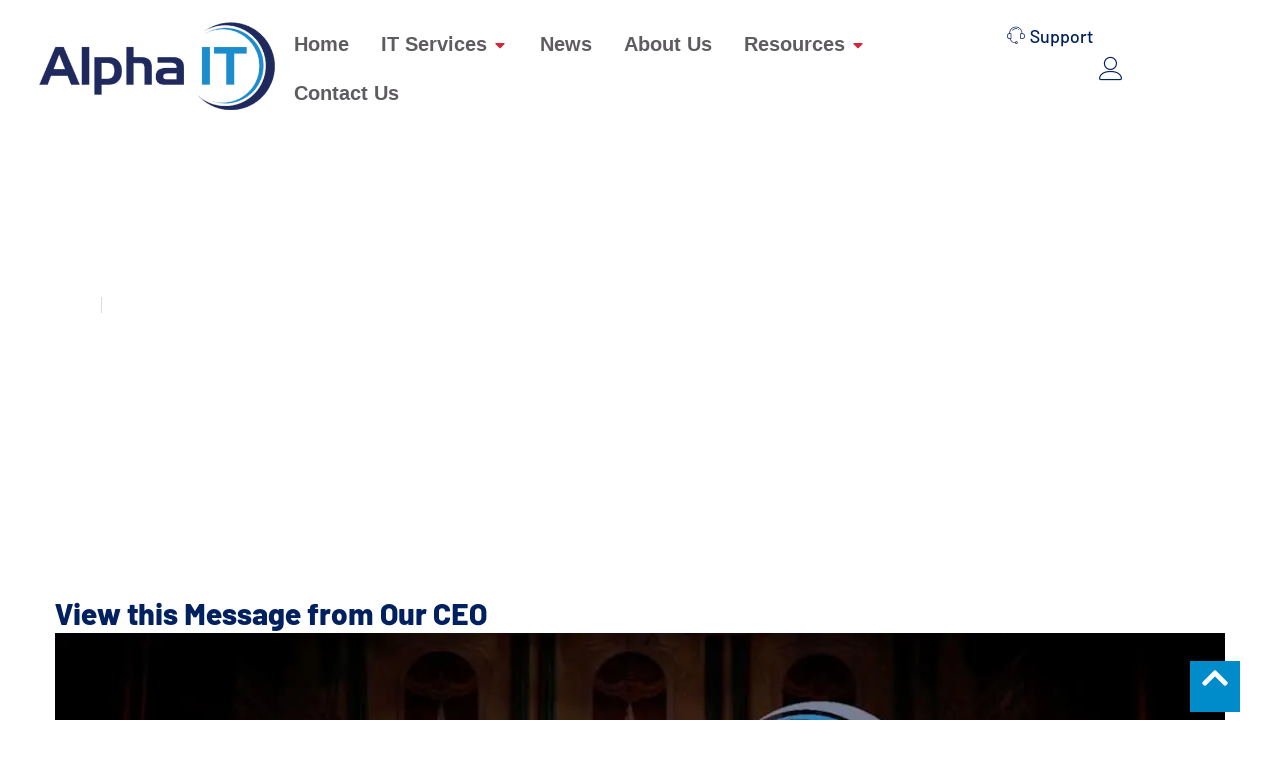

--- FILE ---
content_type: text/html; charset=UTF-8
request_url: https://alphaitoregon.com/community-support/
body_size: 28459
content:
<!doctype html>
<html lang="en-US">
<head><meta charset="UTF-8"><script>if(navigator.userAgent.match(/MSIE|Internet Explorer/i)||navigator.userAgent.match(/Trident\/7\..*?rv:11/i)){var href=document.location.href;if(!href.match(/[?&]noclsop/)){if(href.indexOf("?")==-1){if(href.indexOf("#")==-1){document.location.href=href+"?noclsop=1"}else{document.location.href=href.replace("#","?noclsop=1#")}}else{if(href.indexOf("#")==-1){document.location.href=href+"&noclsop=1"}else{document.location.href=href.replace("#","&noclsop=1#")}}}}</script><script>(()=>{class RocketLazyLoadScripts{constructor(){this.v="2.0.3",this.userEvents=["keydown","keyup","mousedown","mouseup","mousemove","mouseover","mouseenter","mouseout","mouseleave","touchmove","touchstart","touchend","touchcancel","wheel","click","dblclick","input","visibilitychange"],this.attributeEvents=["onblur","onclick","oncontextmenu","ondblclick","onfocus","onmousedown","onmouseenter","onmouseleave","onmousemove","onmouseout","onmouseover","onmouseup","onmousewheel","onscroll","onsubmit"]}async t(){this.i(),this.o(),/iP(ad|hone)/.test(navigator.userAgent)&&this.h(),this.u(),this.l(this),this.m(),this.k(this),this.p(this),this._(),await Promise.all([this.R(),this.L()]),this.lastBreath=Date.now(),this.S(this),this.P(),this.D(),this.O(),this.M(),await this.C(this.delayedScripts.normal),await this.C(this.delayedScripts.defer),await this.C(this.delayedScripts.async),this.F("domReady"),await this.T(),await this.j(),await this.I(),this.F("windowLoad"),await this.A(),window.dispatchEvent(new Event("rocket-allScriptsLoaded")),this.everythingLoaded=!0,this.lastTouchEnd&&await new Promise((t=>setTimeout(t,500-Date.now()+this.lastTouchEnd))),this.H(),this.F("all"),this.U(),this.W()}i(){this.CSPIssue=sessionStorage.getItem("rocketCSPIssue"),document.addEventListener("securitypolicyviolation",(t=>{this.CSPIssue||"script-src-elem"!==t.violatedDirective||"data"!==t.blockedURI||(this.CSPIssue=!0,sessionStorage.setItem("rocketCSPIssue",!0))}),{isRocket:!0})}o(){window.addEventListener("pageshow",(t=>{this.persisted=t.persisted,this.realWindowLoadedFired=!0}),{isRocket:!0}),window.addEventListener("pagehide",(()=>{this.onFirstUserAction=null}),{isRocket:!0})}h(){let t;function e(e){t=e}window.addEventListener("touchstart",e,{isRocket:!0}),window.addEventListener("touchend",(function i(o){Math.abs(o.changedTouches[0].pageX-t.changedTouches[0].pageX)<10&&Math.abs(o.changedTouches[0].pageY-t.changedTouches[0].pageY)<10&&o.timeStamp-t.timeStamp<200&&(o.target.dispatchEvent(new PointerEvent("click",{target:o.target,bubbles:!0,cancelable:!0,detail:1})),event.preventDefault(),window.removeEventListener("touchstart",e,{isRocket:!0}),window.removeEventListener("touchend",i,{isRocket:!0}))}),{isRocket:!0})}q(t){this.userActionTriggered||("mousemove"!==t.type||this.firstMousemoveIgnored?"keyup"===t.type||"mouseover"===t.type||"mouseout"===t.type||(this.userActionTriggered=!0,this.onFirstUserAction&&this.onFirstUserAction()):this.firstMousemoveIgnored=!0),"click"===t.type&&t.preventDefault(),this.savedUserEvents.length>0&&(t.stopPropagation(),t.stopImmediatePropagation()),"touchstart"===this.lastEvent&&"touchend"===t.type&&(this.lastTouchEnd=Date.now()),"click"===t.type&&(this.lastTouchEnd=0),this.lastEvent=t.type,this.savedUserEvents.push(t)}u(){this.savedUserEvents=[],this.userEventHandler=this.q.bind(this),this.userEvents.forEach((t=>window.addEventListener(t,this.userEventHandler,{passive:!1,isRocket:!0})))}U(){this.userEvents.forEach((t=>window.removeEventListener(t,this.userEventHandler,{passive:!1,isRocket:!0}))),this.savedUserEvents.forEach((t=>{t.target.dispatchEvent(new window[t.constructor.name](t.type,t))}))}m(){this.eventsMutationObserver=new MutationObserver((t=>{const e="return false";for(const i of t){if("attributes"===i.type){const t=i.target.getAttribute(i.attributeName);t&&t!==e&&(i.target.setAttribute("data-rocket-"+i.attributeName,t),i.target["rocket"+i.attributeName]=new Function("event",t),i.target.setAttribute(i.attributeName,e))}"childList"===i.type&&i.addedNodes.forEach((t=>{if(t.nodeType===Node.ELEMENT_NODE)for(const i of t.attributes)this.attributeEvents.includes(i.name)&&i.value&&""!==i.value&&(t.setAttribute("data-rocket-"+i.name,i.value),t["rocket"+i.name]=new Function("event",i.value),t.setAttribute(i.name,e))}))}})),this.eventsMutationObserver.observe(document,{subtree:!0,childList:!0,attributeFilter:this.attributeEvents})}H(){this.eventsMutationObserver.disconnect(),this.attributeEvents.forEach((t=>{document.querySelectorAll("[data-rocket-"+t+"]").forEach((e=>{e.setAttribute(t,e.getAttribute("data-rocket-"+t)),e.removeAttribute("data-rocket-"+t)}))}))}k(t){Object.defineProperty(HTMLElement.prototype,"onclick",{get(){return this.rocketonclick||null},set(e){this.rocketonclick=e,this.setAttribute(t.everythingLoaded?"onclick":"data-rocket-onclick","this.rocketonclick(event)")}})}S(t){function e(e,i){let o=e[i];e[i]=null,Object.defineProperty(e,i,{get:()=>o,set(s){t.everythingLoaded?o=s:e["rocket"+i]=o=s}})}e(document,"onreadystatechange"),e(window,"onload"),e(window,"onpageshow");try{Object.defineProperty(document,"readyState",{get:()=>t.rocketReadyState,set(e){t.rocketReadyState=e},configurable:!0}),document.readyState="loading"}catch(t){console.log("WPRocket DJE readyState conflict, bypassing")}}l(t){this.originalAddEventListener=EventTarget.prototype.addEventListener,this.originalRemoveEventListener=EventTarget.prototype.removeEventListener,this.savedEventListeners=[],EventTarget.prototype.addEventListener=function(e,i,o){o&&o.isRocket||!t.B(e,this)&&!t.userEvents.includes(e)||t.B(e,this)&&!t.userActionTriggered||e.startsWith("rocket-")||t.everythingLoaded?t.originalAddEventListener.call(this,e,i,o):t.savedEventListeners.push({target:this,remove:!1,type:e,func:i,options:o})},EventTarget.prototype.removeEventListener=function(e,i,o){o&&o.isRocket||!t.B(e,this)&&!t.userEvents.includes(e)||t.B(e,this)&&!t.userActionTriggered||e.startsWith("rocket-")||t.everythingLoaded?t.originalRemoveEventListener.call(this,e,i,o):t.savedEventListeners.push({target:this,remove:!0,type:e,func:i,options:o})}}F(t){"all"===t&&(EventTarget.prototype.addEventListener=this.originalAddEventListener,EventTarget.prototype.removeEventListener=this.originalRemoveEventListener),this.savedEventListeners=this.savedEventListeners.filter((e=>{let i=e.type,o=e.target||window;return"domReady"===t&&"DOMContentLoaded"!==i&&"readystatechange"!==i||("windowLoad"===t&&"load"!==i&&"readystatechange"!==i&&"pageshow"!==i||(this.B(i,o)&&(i="rocket-"+i),e.remove?o.removeEventListener(i,e.func,e.options):o.addEventListener(i,e.func,e.options),!1))}))}p(t){let e;function i(e){return t.everythingLoaded?e:e.split(" ").map((t=>"load"===t||t.startsWith("load.")?"rocket-jquery-load":t)).join(" ")}function o(o){function s(e){const s=o.fn[e];o.fn[e]=o.fn.init.prototype[e]=function(){return this[0]===window&&t.userActionTriggered&&("string"==typeof arguments[0]||arguments[0]instanceof String?arguments[0]=i(arguments[0]):"object"==typeof arguments[0]&&Object.keys(arguments[0]).forEach((t=>{const e=arguments[0][t];delete arguments[0][t],arguments[0][i(t)]=e}))),s.apply(this,arguments),this}}if(o&&o.fn&&!t.allJQueries.includes(o)){const e={DOMContentLoaded:[],"rocket-DOMContentLoaded":[]};for(const t in e)document.addEventListener(t,(()=>{e[t].forEach((t=>t()))}),{isRocket:!0});o.fn.ready=o.fn.init.prototype.ready=function(i){function s(){parseInt(o.fn.jquery)>2?setTimeout((()=>i.bind(document)(o))):i.bind(document)(o)}return t.realDomReadyFired?!t.userActionTriggered||t.fauxDomReadyFired?s():e["rocket-DOMContentLoaded"].push(s):e.DOMContentLoaded.push(s),o([])},s("on"),s("one"),s("off"),t.allJQueries.push(o)}e=o}t.allJQueries=[],o(window.jQuery),Object.defineProperty(window,"jQuery",{get:()=>e,set(t){o(t)}})}P(){const t=new Map;document.write=document.writeln=function(e){const i=document.currentScript,o=document.createRange(),s=i.parentElement;let n=t.get(i);void 0===n&&(n=i.nextSibling,t.set(i,n));const c=document.createDocumentFragment();o.setStart(c,0),c.appendChild(o.createContextualFragment(e)),s.insertBefore(c,n)}}async R(){return new Promise((t=>{this.userActionTriggered?t():this.onFirstUserAction=t}))}async L(){return new Promise((t=>{document.addEventListener("DOMContentLoaded",(()=>{this.realDomReadyFired=!0,t()}),{isRocket:!0})}))}async I(){return this.realWindowLoadedFired?Promise.resolve():new Promise((t=>{window.addEventListener("load",t,{isRocket:!0})}))}M(){this.pendingScripts=[];this.scriptsMutationObserver=new MutationObserver((t=>{for(const e of t)e.addedNodes.forEach((t=>{"SCRIPT"!==t.tagName||t.noModule||t.isWPRocket||this.pendingScripts.push({script:t,promise:new Promise((e=>{const i=()=>{const i=this.pendingScripts.findIndex((e=>e.script===t));i>=0&&this.pendingScripts.splice(i,1),e()};t.addEventListener("load",i,{isRocket:!0}),t.addEventListener("error",i,{isRocket:!0}),setTimeout(i,1e3)}))})}))})),this.scriptsMutationObserver.observe(document,{childList:!0,subtree:!0})}async j(){await this.J(),this.pendingScripts.length?(await this.pendingScripts[0].promise,await this.j()):this.scriptsMutationObserver.disconnect()}D(){this.delayedScripts={normal:[],async:[],defer:[]},document.querySelectorAll("script[type$=rocketlazyloadscript]").forEach((t=>{t.hasAttribute("data-rocket-src")?t.hasAttribute("async")&&!1!==t.async?this.delayedScripts.async.push(t):t.hasAttribute("defer")&&!1!==t.defer||"module"===t.getAttribute("data-rocket-type")?this.delayedScripts.defer.push(t):this.delayedScripts.normal.push(t):this.delayedScripts.normal.push(t)}))}async _(){await this.L();let t=[];document.querySelectorAll("script[type$=rocketlazyloadscript][data-rocket-src]").forEach((e=>{let i=e.getAttribute("data-rocket-src");if(i&&!i.startsWith("data:")){i.startsWith("//")&&(i=location.protocol+i);try{const o=new URL(i).origin;o!==location.origin&&t.push({src:o,crossOrigin:e.crossOrigin||"module"===e.getAttribute("data-rocket-type")})}catch(t){}}})),t=[...new Map(t.map((t=>[JSON.stringify(t),t]))).values()],this.N(t,"preconnect")}async $(t){if(await this.G(),!0!==t.noModule||!("noModule"in HTMLScriptElement.prototype))return new Promise((e=>{let i;function o(){(i||t).setAttribute("data-rocket-status","executed"),e()}try{if(navigator.userAgent.includes("Firefox/")||""===navigator.vendor||this.CSPIssue)i=document.createElement("script"),[...t.attributes].forEach((t=>{let e=t.nodeName;"type"!==e&&("data-rocket-type"===e&&(e="type"),"data-rocket-src"===e&&(e="src"),i.setAttribute(e,t.nodeValue))})),t.text&&(i.text=t.text),t.nonce&&(i.nonce=t.nonce),i.hasAttribute("src")?(i.addEventListener("load",o,{isRocket:!0}),i.addEventListener("error",(()=>{i.setAttribute("data-rocket-status","failed-network"),e()}),{isRocket:!0}),setTimeout((()=>{i.isConnected||e()}),1)):(i.text=t.text,o()),i.isWPRocket=!0,t.parentNode.replaceChild(i,t);else{const i=t.getAttribute("data-rocket-type"),s=t.getAttribute("data-rocket-src");i?(t.type=i,t.removeAttribute("data-rocket-type")):t.removeAttribute("type"),t.addEventListener("load",o,{isRocket:!0}),t.addEventListener("error",(i=>{this.CSPIssue&&i.target.src.startsWith("data:")?(console.log("WPRocket: CSP fallback activated"),t.removeAttribute("src"),this.$(t).then(e)):(t.setAttribute("data-rocket-status","failed-network"),e())}),{isRocket:!0}),s?(t.fetchPriority="high",t.removeAttribute("data-rocket-src"),t.src=s):t.src="data:text/javascript;base64,"+window.btoa(unescape(encodeURIComponent(t.text)))}}catch(i){t.setAttribute("data-rocket-status","failed-transform"),e()}}));t.setAttribute("data-rocket-status","skipped")}async C(t){const e=t.shift();return e?(e.isConnected&&await this.$(e),this.C(t)):Promise.resolve()}O(){this.N([...this.delayedScripts.normal,...this.delayedScripts.defer,...this.delayedScripts.async],"preload")}N(t,e){this.trash=this.trash||[];let i=!0;var o=document.createDocumentFragment();t.forEach((t=>{const s=t.getAttribute&&t.getAttribute("data-rocket-src")||t.src;if(s&&!s.startsWith("data:")){const n=document.createElement("link");n.href=s,n.rel=e,"preconnect"!==e&&(n.as="script",n.fetchPriority=i?"high":"low"),t.getAttribute&&"module"===t.getAttribute("data-rocket-type")&&(n.crossOrigin=!0),t.crossOrigin&&(n.crossOrigin=t.crossOrigin),t.integrity&&(n.integrity=t.integrity),t.nonce&&(n.nonce=t.nonce),o.appendChild(n),this.trash.push(n),i=!1}})),document.head.appendChild(o)}W(){this.trash.forEach((t=>t.remove()))}async T(){try{document.readyState="interactive"}catch(t){}this.fauxDomReadyFired=!0;try{await this.G(),document.dispatchEvent(new Event("rocket-readystatechange")),await this.G(),document.rocketonreadystatechange&&document.rocketonreadystatechange(),await this.G(),document.dispatchEvent(new Event("rocket-DOMContentLoaded")),await this.G(),window.dispatchEvent(new Event("rocket-DOMContentLoaded"))}catch(t){console.error(t)}}async A(){try{document.readyState="complete"}catch(t){}try{await this.G(),document.dispatchEvent(new Event("rocket-readystatechange")),await this.G(),document.rocketonreadystatechange&&document.rocketonreadystatechange(),await this.G(),window.dispatchEvent(new Event("rocket-load")),await this.G(),window.rocketonload&&window.rocketonload(),await this.G(),this.allJQueries.forEach((t=>t(window).trigger("rocket-jquery-load"))),await this.G();const t=new Event("rocket-pageshow");t.persisted=this.persisted,window.dispatchEvent(t),await this.G(),window.rocketonpageshow&&window.rocketonpageshow({persisted:this.persisted})}catch(t){console.error(t)}}async G(){Date.now()-this.lastBreath>45&&(await this.J(),this.lastBreath=Date.now())}async J(){return document.hidden?new Promise((t=>setTimeout(t))):new Promise((t=>requestAnimationFrame(t)))}B(t,e){return e===document&&"readystatechange"===t||(e===document&&"DOMContentLoaded"===t||(e===window&&"DOMContentLoaded"===t||(e===window&&"load"===t||e===window&&"pageshow"===t)))}static run(){(new RocketLazyLoadScripts).t()}}RocketLazyLoadScripts.run()})();</script>
	
		<meta name="viewport" content="width=device-width, initial-scale=1">
	<link rel="profile" href="https://gmpg.org/xfn/11">
	<link rel="apple-touch-icon" sizes="180x180" href="/apple-touch-icon.png">
    <link rel="icon" type="image/png" sizes="32x32" href="/favicon-32x32.png">
    <link rel="icon" type="image/png" sizes="16x16" href="/favicon-16x16.png">
    <link rel="manifest" href="/site.webmanifest">
	<a href='http://www.mindmatrix.net' title='marketing automation' onclick='window.open(this.href);return(false);'><script type="rocketlazyloadscript" data-rocket-type="text/javascript" src=https://datto-content.amp.vg/track/xb1kwke7ams6/payload.js async></script></a>
	<title>Community Support | Alpha IT</title>
<meta name='robots' content='max-image-preview:large' />

<link rel="alternate" type="application/rss+xml" title="Alpha IT &raquo; Feed" href="https://alphaitoregon.com/feed/" />
<link rel="alternate" type="application/rss+xml" title="Alpha IT &raquo; Comments Feed" href="https://alphaitoregon.com/comments/feed/" />
<link rel="alternate" title="oEmbed (JSON)" type="application/json+oembed" href="https://alphaitoregon.com/wp-json/oembed/1.0/embed?url=https%3A%2F%2Falphaitoregon.com%2Fcommunity-support%2F" />
<link rel="alternate" title="oEmbed (XML)" type="text/xml+oembed" href="https://alphaitoregon.com/wp-json/oembed/1.0/embed?url=https%3A%2F%2Falphaitoregon.com%2Fcommunity-support%2F&#038;format=xml" />
		<style>
			.lazyload,
			.lazyloading {
				max-width: 100%;
			}
		</style>
		<style id='wp-img-auto-sizes-contain-inline-css'>
img:is([sizes=auto i],[sizes^="auto," i]){contain-intrinsic-size:3000px 1500px}
/*# sourceURL=wp-img-auto-sizes-contain-inline-css */
</style>
<style id='wp-emoji-styles-inline-css'>

	img.wp-smiley, img.emoji {
		display: inline !important;
		border: none !important;
		box-shadow: none !important;
		height: 1em !important;
		width: 1em !important;
		margin: 0 0.07em !important;
		vertical-align: -0.1em !important;
		background: none !important;
		padding: 0 !important;
	}
/*# sourceURL=wp-emoji-styles-inline-css */
</style>
<style id='global-styles-inline-css'>
:root{--wp--preset--aspect-ratio--square: 1;--wp--preset--aspect-ratio--4-3: 4/3;--wp--preset--aspect-ratio--3-4: 3/4;--wp--preset--aspect-ratio--3-2: 3/2;--wp--preset--aspect-ratio--2-3: 2/3;--wp--preset--aspect-ratio--16-9: 16/9;--wp--preset--aspect-ratio--9-16: 9/16;--wp--preset--color--black: #000000;--wp--preset--color--cyan-bluish-gray: #abb8c3;--wp--preset--color--white: #ffffff;--wp--preset--color--pale-pink: #f78da7;--wp--preset--color--vivid-red: #cf2e2e;--wp--preset--color--luminous-vivid-orange: #ff6900;--wp--preset--color--luminous-vivid-amber: #fcb900;--wp--preset--color--light-green-cyan: #7bdcb5;--wp--preset--color--vivid-green-cyan: #00d084;--wp--preset--color--pale-cyan-blue: #8ed1fc;--wp--preset--color--vivid-cyan-blue: #0693e3;--wp--preset--color--vivid-purple: #9b51e0;--wp--preset--gradient--vivid-cyan-blue-to-vivid-purple: linear-gradient(135deg,rgb(6,147,227) 0%,rgb(155,81,224) 100%);--wp--preset--gradient--light-green-cyan-to-vivid-green-cyan: linear-gradient(135deg,rgb(122,220,180) 0%,rgb(0,208,130) 100%);--wp--preset--gradient--luminous-vivid-amber-to-luminous-vivid-orange: linear-gradient(135deg,rgb(252,185,0) 0%,rgb(255,105,0) 100%);--wp--preset--gradient--luminous-vivid-orange-to-vivid-red: linear-gradient(135deg,rgb(255,105,0) 0%,rgb(207,46,46) 100%);--wp--preset--gradient--very-light-gray-to-cyan-bluish-gray: linear-gradient(135deg,rgb(238,238,238) 0%,rgb(169,184,195) 100%);--wp--preset--gradient--cool-to-warm-spectrum: linear-gradient(135deg,rgb(74,234,220) 0%,rgb(151,120,209) 20%,rgb(207,42,186) 40%,rgb(238,44,130) 60%,rgb(251,105,98) 80%,rgb(254,248,76) 100%);--wp--preset--gradient--blush-light-purple: linear-gradient(135deg,rgb(255,206,236) 0%,rgb(152,150,240) 100%);--wp--preset--gradient--blush-bordeaux: linear-gradient(135deg,rgb(254,205,165) 0%,rgb(254,45,45) 50%,rgb(107,0,62) 100%);--wp--preset--gradient--luminous-dusk: linear-gradient(135deg,rgb(255,203,112) 0%,rgb(199,81,192) 50%,rgb(65,88,208) 100%);--wp--preset--gradient--pale-ocean: linear-gradient(135deg,rgb(255,245,203) 0%,rgb(182,227,212) 50%,rgb(51,167,181) 100%);--wp--preset--gradient--electric-grass: linear-gradient(135deg,rgb(202,248,128) 0%,rgb(113,206,126) 100%);--wp--preset--gradient--midnight: linear-gradient(135deg,rgb(2,3,129) 0%,rgb(40,116,252) 100%);--wp--preset--font-size--small: 13px;--wp--preset--font-size--medium: 20px;--wp--preset--font-size--large: 36px;--wp--preset--font-size--x-large: 42px;--wp--preset--spacing--20: 0.44rem;--wp--preset--spacing--30: 0.67rem;--wp--preset--spacing--40: 1rem;--wp--preset--spacing--50: 1.5rem;--wp--preset--spacing--60: 2.25rem;--wp--preset--spacing--70: 3.38rem;--wp--preset--spacing--80: 5.06rem;--wp--preset--shadow--natural: 6px 6px 9px rgba(0, 0, 0, 0.2);--wp--preset--shadow--deep: 12px 12px 50px rgba(0, 0, 0, 0.4);--wp--preset--shadow--sharp: 6px 6px 0px rgba(0, 0, 0, 0.2);--wp--preset--shadow--outlined: 6px 6px 0px -3px rgb(255, 255, 255), 6px 6px rgb(0, 0, 0);--wp--preset--shadow--crisp: 6px 6px 0px rgb(0, 0, 0);}:root { --wp--style--global--content-size: 800px;--wp--style--global--wide-size: 1200px; }:where(body) { margin: 0; }.wp-site-blocks > .alignleft { float: left; margin-right: 2em; }.wp-site-blocks > .alignright { float: right; margin-left: 2em; }.wp-site-blocks > .aligncenter { justify-content: center; margin-left: auto; margin-right: auto; }:where(.wp-site-blocks) > * { margin-block-start: 24px; margin-block-end: 0; }:where(.wp-site-blocks) > :first-child { margin-block-start: 0; }:where(.wp-site-blocks) > :last-child { margin-block-end: 0; }:root { --wp--style--block-gap: 24px; }:root :where(.is-layout-flow) > :first-child{margin-block-start: 0;}:root :where(.is-layout-flow) > :last-child{margin-block-end: 0;}:root :where(.is-layout-flow) > *{margin-block-start: 24px;margin-block-end: 0;}:root :where(.is-layout-constrained) > :first-child{margin-block-start: 0;}:root :where(.is-layout-constrained) > :last-child{margin-block-end: 0;}:root :where(.is-layout-constrained) > *{margin-block-start: 24px;margin-block-end: 0;}:root :where(.is-layout-flex){gap: 24px;}:root :where(.is-layout-grid){gap: 24px;}.is-layout-flow > .alignleft{float: left;margin-inline-start: 0;margin-inline-end: 2em;}.is-layout-flow > .alignright{float: right;margin-inline-start: 2em;margin-inline-end: 0;}.is-layout-flow > .aligncenter{margin-left: auto !important;margin-right: auto !important;}.is-layout-constrained > .alignleft{float: left;margin-inline-start: 0;margin-inline-end: 2em;}.is-layout-constrained > .alignright{float: right;margin-inline-start: 2em;margin-inline-end: 0;}.is-layout-constrained > .aligncenter{margin-left: auto !important;margin-right: auto !important;}.is-layout-constrained > :where(:not(.alignleft):not(.alignright):not(.alignfull)){max-width: var(--wp--style--global--content-size);margin-left: auto !important;margin-right: auto !important;}.is-layout-constrained > .alignwide{max-width: var(--wp--style--global--wide-size);}body .is-layout-flex{display: flex;}.is-layout-flex{flex-wrap: wrap;align-items: center;}.is-layout-flex > :is(*, div){margin: 0;}body .is-layout-grid{display: grid;}.is-layout-grid > :is(*, div){margin: 0;}body{padding-top: 0px;padding-right: 0px;padding-bottom: 0px;padding-left: 0px;}a:where(:not(.wp-element-button)){text-decoration: underline;}:root :where(.wp-element-button, .wp-block-button__link){background-color: #32373c;border-width: 0;color: #fff;font-family: inherit;font-size: inherit;font-style: inherit;font-weight: inherit;letter-spacing: inherit;line-height: inherit;padding-top: calc(0.667em + 2px);padding-right: calc(1.333em + 2px);padding-bottom: calc(0.667em + 2px);padding-left: calc(1.333em + 2px);text-decoration: none;text-transform: inherit;}.has-black-color{color: var(--wp--preset--color--black) !important;}.has-cyan-bluish-gray-color{color: var(--wp--preset--color--cyan-bluish-gray) !important;}.has-white-color{color: var(--wp--preset--color--white) !important;}.has-pale-pink-color{color: var(--wp--preset--color--pale-pink) !important;}.has-vivid-red-color{color: var(--wp--preset--color--vivid-red) !important;}.has-luminous-vivid-orange-color{color: var(--wp--preset--color--luminous-vivid-orange) !important;}.has-luminous-vivid-amber-color{color: var(--wp--preset--color--luminous-vivid-amber) !important;}.has-light-green-cyan-color{color: var(--wp--preset--color--light-green-cyan) !important;}.has-vivid-green-cyan-color{color: var(--wp--preset--color--vivid-green-cyan) !important;}.has-pale-cyan-blue-color{color: var(--wp--preset--color--pale-cyan-blue) !important;}.has-vivid-cyan-blue-color{color: var(--wp--preset--color--vivid-cyan-blue) !important;}.has-vivid-purple-color{color: var(--wp--preset--color--vivid-purple) !important;}.has-black-background-color{background-color: var(--wp--preset--color--black) !important;}.has-cyan-bluish-gray-background-color{background-color: var(--wp--preset--color--cyan-bluish-gray) !important;}.has-white-background-color{background-color: var(--wp--preset--color--white) !important;}.has-pale-pink-background-color{background-color: var(--wp--preset--color--pale-pink) !important;}.has-vivid-red-background-color{background-color: var(--wp--preset--color--vivid-red) !important;}.has-luminous-vivid-orange-background-color{background-color: var(--wp--preset--color--luminous-vivid-orange) !important;}.has-luminous-vivid-amber-background-color{background-color: var(--wp--preset--color--luminous-vivid-amber) !important;}.has-light-green-cyan-background-color{background-color: var(--wp--preset--color--light-green-cyan) !important;}.has-vivid-green-cyan-background-color{background-color: var(--wp--preset--color--vivid-green-cyan) !important;}.has-pale-cyan-blue-background-color{background-color: var(--wp--preset--color--pale-cyan-blue) !important;}.has-vivid-cyan-blue-background-color{background-color: var(--wp--preset--color--vivid-cyan-blue) !important;}.has-vivid-purple-background-color{background-color: var(--wp--preset--color--vivid-purple) !important;}.has-black-border-color{border-color: var(--wp--preset--color--black) !important;}.has-cyan-bluish-gray-border-color{border-color: var(--wp--preset--color--cyan-bluish-gray) !important;}.has-white-border-color{border-color: var(--wp--preset--color--white) !important;}.has-pale-pink-border-color{border-color: var(--wp--preset--color--pale-pink) !important;}.has-vivid-red-border-color{border-color: var(--wp--preset--color--vivid-red) !important;}.has-luminous-vivid-orange-border-color{border-color: var(--wp--preset--color--luminous-vivid-orange) !important;}.has-luminous-vivid-amber-border-color{border-color: var(--wp--preset--color--luminous-vivid-amber) !important;}.has-light-green-cyan-border-color{border-color: var(--wp--preset--color--light-green-cyan) !important;}.has-vivid-green-cyan-border-color{border-color: var(--wp--preset--color--vivid-green-cyan) !important;}.has-pale-cyan-blue-border-color{border-color: var(--wp--preset--color--pale-cyan-blue) !important;}.has-vivid-cyan-blue-border-color{border-color: var(--wp--preset--color--vivid-cyan-blue) !important;}.has-vivid-purple-border-color{border-color: var(--wp--preset--color--vivid-purple) !important;}.has-vivid-cyan-blue-to-vivid-purple-gradient-background{background: var(--wp--preset--gradient--vivid-cyan-blue-to-vivid-purple) !important;}.has-light-green-cyan-to-vivid-green-cyan-gradient-background{background: var(--wp--preset--gradient--light-green-cyan-to-vivid-green-cyan) !important;}.has-luminous-vivid-amber-to-luminous-vivid-orange-gradient-background{background: var(--wp--preset--gradient--luminous-vivid-amber-to-luminous-vivid-orange) !important;}.has-luminous-vivid-orange-to-vivid-red-gradient-background{background: var(--wp--preset--gradient--luminous-vivid-orange-to-vivid-red) !important;}.has-very-light-gray-to-cyan-bluish-gray-gradient-background{background: var(--wp--preset--gradient--very-light-gray-to-cyan-bluish-gray) !important;}.has-cool-to-warm-spectrum-gradient-background{background: var(--wp--preset--gradient--cool-to-warm-spectrum) !important;}.has-blush-light-purple-gradient-background{background: var(--wp--preset--gradient--blush-light-purple) !important;}.has-blush-bordeaux-gradient-background{background: var(--wp--preset--gradient--blush-bordeaux) !important;}.has-luminous-dusk-gradient-background{background: var(--wp--preset--gradient--luminous-dusk) !important;}.has-pale-ocean-gradient-background{background: var(--wp--preset--gradient--pale-ocean) !important;}.has-electric-grass-gradient-background{background: var(--wp--preset--gradient--electric-grass) !important;}.has-midnight-gradient-background{background: var(--wp--preset--gradient--midnight) !important;}.has-small-font-size{font-size: var(--wp--preset--font-size--small) !important;}.has-medium-font-size{font-size: var(--wp--preset--font-size--medium) !important;}.has-large-font-size{font-size: var(--wp--preset--font-size--large) !important;}.has-x-large-font-size{font-size: var(--wp--preset--font-size--x-large) !important;}
:root :where(.wp-block-pullquote){font-size: 1.5em;line-height: 1.6;}
/*# sourceURL=global-styles-inline-css */
</style>
<link data-minify="1" rel='stylesheet' id='hello-elementor-css' href='https://alphaitoregon.com/wp-content/cache/min/1/wp-content/themes/hello-elementor/assets/css/reset.css?ver=1765916820' media='all' />
<link data-minify="1" rel='stylesheet' id='hello-elementor-theme-style-css' href='https://alphaitoregon.com/wp-content/cache/min/1/wp-content/themes/hello-elementor/assets/css/theme.css?ver=1765916820' media='all' />
<link data-minify="1" rel='stylesheet' id='hello-elementor-header-footer-css' href='https://alphaitoregon.com/wp-content/cache/min/1/wp-content/themes/hello-elementor/assets/css/header-footer.css?ver=1765916820' media='all' />
<link rel='stylesheet' id='elementor-frontend-css' href='https://alphaitoregon.com/wp-content/plugins/elementor/assets/css/frontend.min.css?ver=3.33.4' media='all' />
<link rel='stylesheet' id='elementor-post-84-css' href='https://alphaitoregon.com/wp-content/uploads/elementor/css/post-84.css?ver=1765916800' media='all' />
<link rel='stylesheet' id='widget-image-css' href='https://alphaitoregon.com/wp-content/plugins/elementor/assets/css/widget-image.min.css?ver=3.33.4' media='all' />
<link rel='stylesheet' id='widget-icon-list-css' href='https://alphaitoregon.com/wp-content/plugins/elementor/assets/css/widget-icon-list.min.css?ver=3.33.4' media='all' />
<link rel='stylesheet' id='widget-mega-menu-css' href='https://alphaitoregon.com/wp-content/plugins/elementor-pro/assets/css/widget-mega-menu.min.css?ver=3.33.2' media='all' />
<link rel='stylesheet' id='widget-heading-css' href='https://alphaitoregon.com/wp-content/plugins/elementor/assets/css/widget-heading.min.css?ver=3.33.4' media='all' />
<link rel='stylesheet' id='e-animation-float-css' href='https://alphaitoregon.com/wp-content/plugins/elementor/assets/lib/animations/styles/e-animation-float.min.css?ver=3.33.4' media='all' />
<link rel='stylesheet' id='widget-social-icons-css' href='https://alphaitoregon.com/wp-content/plugins/elementor/assets/css/widget-social-icons.min.css?ver=3.33.4' media='all' />
<link rel='stylesheet' id='e-apple-webkit-css' href='https://alphaitoregon.com/wp-content/plugins/elementor/assets/css/conditionals/apple-webkit.min.css?ver=3.33.4' media='all' />
<link rel='stylesheet' id='widget-nav-menu-css' href='https://alphaitoregon.com/wp-content/plugins/elementor-pro/assets/css/widget-nav-menu.min.css?ver=3.33.2' media='all' />
<link rel='stylesheet' id='widget-form-css' href='https://alphaitoregon.com/wp-content/plugins/elementor-pro/assets/css/widget-form.min.css?ver=3.33.2' media='all' />
<link rel='stylesheet' id='e-sticky-css' href='https://alphaitoregon.com/wp-content/plugins/elementor-pro/assets/css/modules/sticky.min.css?ver=3.33.2' media='all' />
<link data-minify="1" rel='stylesheet' id='font-awesome-5-all-css' href='https://alphaitoregon.com/wp-content/cache/min/1/wp-content/plugins/elementor/assets/lib/font-awesome/css/all.min.css?ver=1765916820' media='all' />
<link rel='stylesheet' id='font-awesome-4-shim-css' href='https://alphaitoregon.com/wp-content/plugins/elementor/assets/lib/font-awesome/css/v4-shims.min.css?ver=3.33.4' media='all' />
<link rel='stylesheet' id='widget-video-css' href='https://alphaitoregon.com/wp-content/plugins/elementor/assets/css/widget-video.min.css?ver=3.33.4' media='all' />
<link rel='stylesheet' id='widget-divider-css' href='https://alphaitoregon.com/wp-content/plugins/elementor/assets/css/widget-divider.min.css?ver=3.33.4' media='all' />
<link rel='stylesheet' id='e-animation-fadeIn-css' href='https://alphaitoregon.com/wp-content/plugins/elementor/assets/lib/animations/styles/fadeIn.min.css?ver=3.33.4' media='all' />
<link rel='stylesheet' id='elementor-post-3950-css' href='https://alphaitoregon.com/wp-content/cache/background-css/1/alphaitoregon.com/wp-content/uploads/elementor/css/post-3950.css?ver=1765916847&wpr_t=1765891648' media='all' />
<link rel='stylesheet' id='elementor-post-105-css' href='https://alphaitoregon.com/wp-content/uploads/elementor/css/post-105.css?ver=1765916800' media='all' />
<link rel='stylesheet' id='elementor-post-112-css' href='https://alphaitoregon.com/wp-content/cache/background-css/1/alphaitoregon.com/wp-content/uploads/elementor/css/post-112.css?ver=1765916801&wpr_t=1765891648' media='all' />
<link rel='stylesheet' id='hello-elementor-child-style-css' href='https://alphaitoregon.com/wp-content/themes/hello-theme-child-alpha/style.css?ver=1.0.0' media='all' />
<link data-minify="1" rel='stylesheet' id='ekit-widget-styles-css' href='https://alphaitoregon.com/wp-content/cache/background-css/1/alphaitoregon.com/wp-content/cache/min/1/wp-content/plugins/elementskit-lite/widgets/init/assets/css/widget-styles.css?ver=1765916820&wpr_t=1765891648' media='all' />
<link data-minify="1" rel='stylesheet' id='ekit-widget-styles-pro-css' href='https://alphaitoregon.com/wp-content/cache/min/1/wp-content/plugins/elementskit/widgets/init/assets/css/widget-styles-pro.css?ver=1765916820' media='all' />
<link data-minify="1" rel='stylesheet' id='ekit-responsive-css' href='https://alphaitoregon.com/wp-content/cache/min/1/wp-content/plugins/elementskit-lite/widgets/init/assets/css/responsive.css?ver=1765916820' media='all' />
<link data-minify="1" rel='stylesheet' id='elementor-icons-ekiticons-css' href='https://alphaitoregon.com/wp-content/cache/min/1/wp-content/plugins/elementskit-lite/modules/elementskit-icon-pack/assets/css/ekiticons.css?ver=1765916820' media='all' />
<script src="https://alphaitoregon.com/wp-includes/js/jquery/jquery.min.js?ver=3.7.1" id="jquery-core-js" data-rocket-defer defer></script>
<script src="https://alphaitoregon.com/wp-includes/js/jquery/jquery-migrate.min.js?ver=3.4.1" id="jquery-migrate-js" data-rocket-defer defer></script>
<script src="https://alphaitoregon.com/wp-content/plugins/elementor/assets/lib/font-awesome/js/v4-shims.min.js?ver=3.33.4" id="font-awesome-4-shim-js" data-rocket-defer defer></script>
<link rel="https://api.w.org/" href="https://alphaitoregon.com/wp-json/" /><link rel="alternate" title="JSON" type="application/json" href="https://alphaitoregon.com/wp-json/wp/v2/pages/3950" /><link rel="EditURI" type="application/rsd+xml" title="RSD" href="https://alphaitoregon.com/xmlrpc.php?rsd" />
<link rel='shortlink' href='https://alphaitoregon.com/?p=3950' />
		<script type="rocketlazyloadscript">
			document.documentElement.className = document.documentElement.className.replace('no-js', 'js');
		</script>
				<style>
			.no-js img.lazyload {
				display: none;
			}

			figure.wp-block-image img.lazyloading {
				min-width: 150px;
			}

			.lazyload,
			.lazyloading {
				--smush-placeholder-width: 100px;
				--smush-placeholder-aspect-ratio: 1/1;
				width: var(--smush-image-width, var(--smush-placeholder-width)) !important;
				aspect-ratio: var(--smush-image-aspect-ratio, var(--smush-placeholder-aspect-ratio)) !important;
			}

						.lazyload, .lazyloading {
				opacity: 0;
			}

			.lazyloaded {
				opacity: 1;
				transition: opacity 400ms;
				transition-delay: 0ms;
			}

					</style>
		<!-- SEO meta tags powered by SmartCrawl https://wpmudev.com/project/smartcrawl-wordpress-seo/ -->
<link rel="canonical" href="https://alphaitoregon.com/community-support/" />
<meta name="description" content="Home Resources View this Message from Our CEO https://alphaitoregon.com/wp-content/uploads/videos/BFanAlphaIT-Promo2023.mp4 Investing in the Community Alpha ..." />

<script type="application/ld+json">{"@context":"https:\/\/schema.org","@graph":[{"@type":"Organization","@id":"https:\/\/alphaitoregon.com\/#schema-publishing-organization","url":"https:\/\/alphaitoregon.com","name":"Alpha IT","logo":{"@type":"ImageObject","@id":"https:\/\/alphaitoregon.com\/#schema-organization-logo","url":"https:\/\/alphaitoregon.com\/wp-content\/uploads\/2021\/11\/AlphaIT-Logo@2x-8.png","height":60,"width":60}},{"@type":"WebSite","@id":"https:\/\/alphaitoregon.com\/#schema-website","url":"https:\/\/alphaitoregon.com","name":"Alpha IT","encoding":"UTF-8","potentialAction":{"@type":"SearchAction","target":"https:\/\/alphaitoregon.com\/search\/{search_term_string}\/","query-input":"required name=search_term_string"},"image":{"@type":"ImageObject","@id":"https:\/\/alphaitoregon.com\/#schema-site-logo","url":"https:\/\/alphaitoregon.com\/wp-content\/uploads\/2021\/11\/AlphaIT-Logo@2x-8.png","height":656,"width":1698}},{"@type":"BreadcrumbList","@id":"https:\/\/alphaitoregon.com\/community-support?page&pagename=community-support\/#breadcrumb","itemListElement":[{"@type":"ListItem","position":1,"name":"Home","item":"https:\/\/alphaitoregon.com"},{"@type":"ListItem","position":2,"name":"Community Support"}]},{"@type":"Person","@id":"https:\/\/alphaitoregon.com\/author\/mudpawdesign\/#schema-author","name":"mudpawdesign","url":"https:\/\/alphaitoregon.com\/author\/mudpawdesign\/"},{"@type":"WebPage","@id":"https:\/\/alphaitoregon.com\/community-support\/#schema-webpage","isPartOf":{"@id":"https:\/\/alphaitoregon.com\/#schema-website"},"publisher":{"@id":"https:\/\/alphaitoregon.com\/#schema-publishing-organization"},"url":"https:\/\/alphaitoregon.com\/community-support\/"},{"@type":"Article","mainEntityOfPage":{"@id":"https:\/\/alphaitoregon.com\/community-support\/#schema-webpage"},"author":{"@id":"https:\/\/alphaitoregon.com\/author\/mudpawdesign\/#schema-author"},"publisher":{"@id":"https:\/\/alphaitoregon.com\/#schema-publishing-organization"},"dateModified":"2025-10-11T14:50:18","datePublished":"2024-03-22T11:02:49","headline":"Community Support | Alpha IT","description":"Home Resources View this Message from Our CEO https:\/\/alphaitoregon.com\/wp-content\/uploads\/videos\/BFanAlphaIT-Promo2023.mp4 Investing in the Community Alpha ...","name":"Community Support","image":{"@type":"ImageObject","@id":"https:\/\/alphaitoregon.com\/community-support\/#schema-article-image","url":"https:\/\/alphaitoregon.com\/wp-content\/uploads\/2024\/03\/bfan-video-pic.jpg","height":675,"width":1200},"thumbnailUrl":"https:\/\/alphaitoregon.com\/wp-content\/uploads\/2024\/03\/bfan-video-pic.jpg"}]}</script>
<meta property="og:type" content="article" />
<meta property="og:url" content="https://alphaitoregon.com/community-support/" />
<meta property="og:title" content="Community Support | Alpha IT" />
<meta property="og:description" content="Home Resources View this Message from Our CEO https://alphaitoregon.com/wp-content/uploads/videos/BFanAlphaIT-Promo2023.mp4 Investing in the Community Alpha ..." />
<meta property="og:image" content="https://alphaitoregon.com/wp-content/uploads/2024/03/bfan-video-pic.jpg" />
<meta property="og:image:width" content="1200" />
<meta property="og:image:height" content="675" />
<meta property="article:published_time" content="2024-03-22T11:02:49" />
<meta property="article:author" content="mudpawdesign" />
<meta name="twitter:card" content="summary_large_image" />
<meta name="twitter:site" content="https://twitter.com/" />
<meta name="twitter:title" content="Community Support | Alpha IT" />
<meta name="twitter:description" content="Home Resources View this Message from Our CEO https://alphaitoregon.com/wp-content/uploads/videos/BFanAlphaIT-Promo2023.mp4 Investing in the Community Alpha ..." />
<meta name="twitter:image" content="https://alphaitoregon.com/wp-content/uploads/2024/03/bfan-video-pic.jpg" />
<!-- /SEO -->
<link rel="icon" href="https://alphaitoregon.com/wp-content/smush-webp/2022/06/cropped-AlphaIT-Icon-100-32x32.jpg.webp" sizes="32x32" />
<link rel="icon" href="https://alphaitoregon.com/wp-content/smush-webp/2022/06/cropped-AlphaIT-Icon-100-192x192.jpg.webp" sizes="192x192" />
<link rel="apple-touch-icon" href="https://alphaitoregon.com/wp-content/smush-webp/2022/06/cropped-AlphaIT-Icon-100-180x180.jpg.webp" />
<meta name="msapplication-TileImage" content="https://alphaitoregon.com/wp-content/uploads/2022/06/cropped-AlphaIT-Icon-100-270x270.jpg" />

<!-- Google tag (gtag.js) -->
<script type="rocketlazyloadscript" async data-rocket-src="https://www.googletagmanager.com/gtag/js?id=G-W25L2C343Y"></script>
<script type="rocketlazyloadscript">
  window.dataLayer = window.dataLayer || [];
  function gtag(){dataLayer.push(arguments);}
  gtag('js', new Date());

  gtag('config', 'G-W25L2C343Y');
</script>
<style id="wpr-lazyload-bg-container"></style><style id="wpr-lazyload-bg-exclusion"></style>
<noscript>
<style id="wpr-lazyload-bg-nostyle">.elementor-3950 .elementor-element.elementor-element-c424648:not(.elementor-motion-effects-element-type-background), .elementor-3950 .elementor-element.elementor-element-c424648 > .elementor-motion-effects-container > .elementor-motion-effects-layer{--wpr-bg-053b1ebe-55ba-4132-9511-0cbb1b91a554: url('https://alphaitoregon.com/wp-content/smush-webp/2024/03/bfan-video-pic.jpg.webp');}.elementor-3950 .elementor-element.elementor-element-0b10f52:not(.elementor-motion-effects-element-type-background), .elementor-3950 .elementor-element.elementor-element-0b10f52 > .elementor-motion-effects-container > .elementor-motion-effects-layer{--wpr-bg-b7bd4457-5ceb-4bb1-937e-c3296880f1e2: url('https://alphaitoregon.com/wp-content/smush-webp/2021/11/page-header-shape.png.webp');}.elementor-112 .elementor-element.elementor-element-49ec1c4::before, .elementor-112 .elementor-element.elementor-element-49ec1c4 > .elementor-background-video-container::before, .elementor-112 .elementor-element.elementor-element-49ec1c4 > .e-con-inner > .elementor-background-video-container::before, .elementor-112 .elementor-element.elementor-element-49ec1c4 > .elementor-background-slideshow::before, .elementor-112 .elementor-element.elementor-element-49ec1c4 > .e-con-inner > .elementor-background-slideshow::before, .elementor-112 .elementor-element.elementor-element-49ec1c4 > .elementor-motion-effects-container > .elementor-motion-effects-layer::before{--wpr-bg-9df45e13-1768-4caf-9040-4f5aa1090562: url('https://alphaitoregon.com/wp-content/smush-webp/2021/11/cta-two-shape-1.png.webp');}table.dataTable thead .dt-orderable-asc,table.dataTable thead .dt-orderable-desc{--wpr-bg-77ba7758-4c42-43d3-9bcb-dbd09b64a258: url('https://alphaitoregon.com/wp-content/plugins/elementskit-lite/widgets/init/assets/img/arrow.png');}table.dataTable thead .dt-ordering-asc{--wpr-bg-cf2ed68c-7a52-4ec3-a693-b8cf5558001d: url('https://alphaitoregon.com/wp-content/plugins/elementskit-lite/widgets/init/assets/img/sort_asc.png');}table.dataTable thead .dt-ordering-desc{--wpr-bg-9c0eaa03-02b5-43e0-9976-9c5a62ca23c5: url('https://alphaitoregon.com/wp-content/plugins/elementskit-lite/widgets/init/assets/img/sort_desc.png');}table.dataTable thead .dt-ordering-asc-disabled{--wpr-bg-045badf1-2b2f-4421-832c-49c013ad2833: url('https://alphaitoregon.com/wp-content/plugins/elementskit-lite/widgets/init/assets/img/sort_asc_disabled.png');}</style>
</noscript>
<script type="application/javascript">const rocket_pairs = [{"selector":".elementor-3950 .elementor-element.elementor-element-c424648:not(.elementor-motion-effects-element-type-background), .elementor-3950 .elementor-element.elementor-element-c424648 > .elementor-motion-effects-container > .elementor-motion-effects-layer","style":".elementor-3950 .elementor-element.elementor-element-c424648:not(.elementor-motion-effects-element-type-background), .elementor-3950 .elementor-element.elementor-element-c424648 > .elementor-motion-effects-container > .elementor-motion-effects-layer{--wpr-bg-053b1ebe-55ba-4132-9511-0cbb1b91a554: url('https:\/\/alphaitoregon.com\/wp-content\/smush-webp\/2024\/03\/bfan-video-pic.jpg.webp');}","hash":"053b1ebe-55ba-4132-9511-0cbb1b91a554","url":"https:\/\/alphaitoregon.com\/wp-content\/smush-webp\/2024\/03\/bfan-video-pic.jpg.webp"},{"selector":".elementor-3950 .elementor-element.elementor-element-0b10f52:not(.elementor-motion-effects-element-type-background), .elementor-3950 .elementor-element.elementor-element-0b10f52 > .elementor-motion-effects-container > .elementor-motion-effects-layer","style":".elementor-3950 .elementor-element.elementor-element-0b10f52:not(.elementor-motion-effects-element-type-background), .elementor-3950 .elementor-element.elementor-element-0b10f52 > .elementor-motion-effects-container > .elementor-motion-effects-layer{--wpr-bg-b7bd4457-5ceb-4bb1-937e-c3296880f1e2: url('https:\/\/alphaitoregon.com\/wp-content\/smush-webp\/2021\/11\/page-header-shape.png.webp');}","hash":"b7bd4457-5ceb-4bb1-937e-c3296880f1e2","url":"https:\/\/alphaitoregon.com\/wp-content\/smush-webp\/2021\/11\/page-header-shape.png.webp"},{"selector":".elementor-112 .elementor-element.elementor-element-49ec1c4, .elementor-112 .elementor-element.elementor-element-49ec1c4 > .elementor-background-video-container, .elementor-112 .elementor-element.elementor-element-49ec1c4 > .e-con-inner > .elementor-background-video-container, .elementor-112 .elementor-element.elementor-element-49ec1c4 > .elementor-background-slideshow, .elementor-112 .elementor-element.elementor-element-49ec1c4 > .e-con-inner > .elementor-background-slideshow, .elementor-112 .elementor-element.elementor-element-49ec1c4 > .elementor-motion-effects-container > .elementor-motion-effects-layer","style":".elementor-112 .elementor-element.elementor-element-49ec1c4::before, .elementor-112 .elementor-element.elementor-element-49ec1c4 > .elementor-background-video-container::before, .elementor-112 .elementor-element.elementor-element-49ec1c4 > .e-con-inner > .elementor-background-video-container::before, .elementor-112 .elementor-element.elementor-element-49ec1c4 > .elementor-background-slideshow::before, .elementor-112 .elementor-element.elementor-element-49ec1c4 > .e-con-inner > .elementor-background-slideshow::before, .elementor-112 .elementor-element.elementor-element-49ec1c4 > .elementor-motion-effects-container > .elementor-motion-effects-layer::before{--wpr-bg-9df45e13-1768-4caf-9040-4f5aa1090562: url('https:\/\/alphaitoregon.com\/wp-content\/smush-webp\/2021\/11\/cta-two-shape-1.png.webp');}","hash":"9df45e13-1768-4caf-9040-4f5aa1090562","url":"https:\/\/alphaitoregon.com\/wp-content\/smush-webp\/2021\/11\/cta-two-shape-1.png.webp"},{"selector":"table.dataTable thead .dt-orderable-asc,table.dataTable thead .dt-orderable-desc","style":"table.dataTable thead .dt-orderable-asc,table.dataTable thead .dt-orderable-desc{--wpr-bg-77ba7758-4c42-43d3-9bcb-dbd09b64a258: url('https:\/\/alphaitoregon.com\/wp-content\/plugins\/elementskit-lite\/widgets\/init\/assets\/img\/arrow.png');}","hash":"77ba7758-4c42-43d3-9bcb-dbd09b64a258","url":"https:\/\/alphaitoregon.com\/wp-content\/plugins\/elementskit-lite\/widgets\/init\/assets\/img\/arrow.png"},{"selector":"table.dataTable thead .dt-ordering-asc","style":"table.dataTable thead .dt-ordering-asc{--wpr-bg-cf2ed68c-7a52-4ec3-a693-b8cf5558001d: url('https:\/\/alphaitoregon.com\/wp-content\/plugins\/elementskit-lite\/widgets\/init\/assets\/img\/sort_asc.png');}","hash":"cf2ed68c-7a52-4ec3-a693-b8cf5558001d","url":"https:\/\/alphaitoregon.com\/wp-content\/plugins\/elementskit-lite\/widgets\/init\/assets\/img\/sort_asc.png"},{"selector":"table.dataTable thead .dt-ordering-desc","style":"table.dataTable thead .dt-ordering-desc{--wpr-bg-9c0eaa03-02b5-43e0-9976-9c5a62ca23c5: url('https:\/\/alphaitoregon.com\/wp-content\/plugins\/elementskit-lite\/widgets\/init\/assets\/img\/sort_desc.png');}","hash":"9c0eaa03-02b5-43e0-9976-9c5a62ca23c5","url":"https:\/\/alphaitoregon.com\/wp-content\/plugins\/elementskit-lite\/widgets\/init\/assets\/img\/sort_desc.png"},{"selector":"table.dataTable thead .dt-ordering-asc-disabled","style":"table.dataTable thead .dt-ordering-asc-disabled{--wpr-bg-045badf1-2b2f-4421-832c-49c013ad2833: url('https:\/\/alphaitoregon.com\/wp-content\/plugins\/elementskit-lite\/widgets\/init\/assets\/img\/sort_asc_disabled.png');}","hash":"045badf1-2b2f-4421-832c-49c013ad2833","url":"https:\/\/alphaitoregon.com\/wp-content\/plugins\/elementskit-lite\/widgets\/init\/assets\/img\/sort_asc_disabled.png"}]; const rocket_excluded_pairs = [];</script><meta name="generator" content="AccelerateWP 3.19.0.1-1.1-29" data-wpr-features="wpr_lazyload_css_bg_img wpr_delay_js wpr_defer_js wpr_minify_js wpr_minify_css wpr_preload_links" /></head>
<body class="wp-singular page-template page-template-elementor_header_footer page page-id-3950 wp-custom-logo wp-embed-responsive wp-theme-hello-elementor wp-child-theme-hello-theme-child-alpha hello-elementor-default elementor-default elementor-template-full-width elementor-kit-84 elementor-page elementor-page-3950">

		<header data-rocket-location-hash="a1efe5da568ff8aaf68fb1fb2326f590" data-elementor-type="header" data-elementor-id="105" class="elementor elementor-105 elementor-location-header" data-elementor-post-type="elementor_library">
			<div data-rocket-location-hash="3a0eaaf794d4f70945fe245dfe1dcb05" class="elementor-element elementor-element-7285bea e-flex e-con-boxed e-con e-parent" data-id="7285bea" data-element_type="container" data-settings="{&quot;ekit_has_onepagescroll_dot&quot;:&quot;yes&quot;}">
					<div data-rocket-location-hash="da3b654b339ed49f0234db69a353a170" class="e-con-inner">
		<div class="elementor-element elementor-element-86181d9 e-con-full e-flex e-con e-child" data-id="86181d9" data-element_type="container" data-settings="{&quot;ekit_has_onepagescroll_dot&quot;:&quot;yes&quot;}">
				<div class="elementor-element elementor-element-98a97ad elementor-widget elementor-widget-theme-site-logo elementor-widget-image" data-id="98a97ad" data-element_type="widget" data-widget_type="theme-site-logo.default">
											<a href="https://alphaitoregon.com">
			<img fetchpriority="high" width="425" height="164" src="https://alphaitoregon.com/wp-content/smush-webp/2021/11/AlphaIT-Logo@0.5x-8.png.webp" class="attachment-full size-full wp-image-620" alt="" srcset="https://alphaitoregon.com/wp-content/smush-webp/2021/11/AlphaIT-Logo@0.5x-8.png.webp 425w, https://alphaitoregon.com/wp-content/uploads/2021/11/AlphaIT-Logo@0.5x-8-300x116.png 300w" sizes="(max-width: 425px) 100vw, 425px" />				</a>
											</div>
				</div>
		<div class="elementor-element elementor-element-7e3096c e-con-full e-flex e-con e-child" data-id="7e3096c" data-element_type="container" data-settings="{&quot;ekit_has_onepagescroll_dot&quot;:&quot;yes&quot;}">
				<div class="elementor-element elementor-element-3b9dbc6 e-full_width e-n-menu-layout-horizontal e-n-menu-tablet elementor-widget elementor-widget-n-menu" data-id="3b9dbc6" data-element_type="widget" data-settings="{&quot;menu_items&quot;:[{&quot;item_title&quot;:&quot;Home&quot;,&quot;_id&quot;:&quot;490a47b&quot;,&quot;__dynamic__&quot;:{&quot;item_link&quot;:&quot;[elementor-tag id=\&quot;d3ef9cf\&quot; name=\&quot;site-url\&quot; settings=\&quot;%7B%7D\&quot;]&quot;},&quot;item_link&quot;:{&quot;url&quot;:&quot;https:\/\/alphaitoregon.com&quot;,&quot;is_external&quot;:&quot;&quot;,&quot;nofollow&quot;:&quot;&quot;,&quot;custom_attributes&quot;:&quot;&quot;},&quot;item_dropdown_content&quot;:&quot;no&quot;,&quot;item_icon&quot;:{&quot;value&quot;:&quot;&quot;,&quot;library&quot;:&quot;&quot;},&quot;item_icon_active&quot;:null,&quot;element_id&quot;:&quot;&quot;},{&quot;item_title&quot;:&quot;IT Services&quot;,&quot;_id&quot;:&quot;d5087ab&quot;,&quot;item_dropdown_content&quot;:&quot;yes&quot;,&quot;__dynamic__&quot;:{&quot;item_link&quot;:&quot;[elementor-tag id=\&quot;83cd9b8\&quot; name=\&quot;internal-url\&quot; settings=\&quot;%7B%22type%22%3A%22post%22%2C%22post_id%22%3A%22138%22%7D\&quot;]&quot;},&quot;item_link&quot;:{&quot;url&quot;:&quot;https:\/\/alphaitoregon.com\/our-services\/&quot;,&quot;is_external&quot;:&quot;&quot;,&quot;nofollow&quot;:&quot;&quot;,&quot;custom_attributes&quot;:&quot;&quot;},&quot;item_icon&quot;:{&quot;value&quot;:&quot;&quot;,&quot;library&quot;:&quot;&quot;},&quot;item_icon_active&quot;:null,&quot;element_id&quot;:&quot;&quot;},{&quot;item_title&quot;:&quot;News&quot;,&quot;_id&quot;:&quot;0bd82d2&quot;,&quot;__dynamic__&quot;:{&quot;item_link&quot;:&quot;[elementor-tag id=\&quot;b3aec3d\&quot; name=\&quot;internal-url\&quot; settings=\&quot;%7B%22type%22%3A%22post%22%2C%22post_id%22%3A%22135%22%7D\&quot;]&quot;},&quot;item_link&quot;:{&quot;url&quot;:&quot;https:\/\/alphaitoregon.com\/alpha-it-tech-news\/&quot;,&quot;is_external&quot;:&quot;&quot;,&quot;nofollow&quot;:&quot;&quot;,&quot;custom_attributes&quot;:&quot;&quot;},&quot;item_dropdown_content&quot;:&quot;no&quot;,&quot;item_icon&quot;:{&quot;value&quot;:&quot;&quot;,&quot;library&quot;:&quot;&quot;},&quot;item_icon_active&quot;:null,&quot;element_id&quot;:&quot;&quot;},{&quot;item_title&quot;:&quot;About Us&quot;,&quot;_id&quot;:&quot;f1c5ab6&quot;,&quot;__dynamic__&quot;:{&quot;item_link&quot;:&quot;[elementor-tag id=\&quot;7cffcb2\&quot; name=\&quot;internal-url\&quot; settings=\&quot;%7B%22type%22%3A%22post%22%2C%22post_id%22%3A%22134%22%7D\&quot;]&quot;},&quot;item_link&quot;:{&quot;url&quot;:&quot;https:\/\/alphaitoregon.com\/about-us\/&quot;,&quot;is_external&quot;:&quot;&quot;,&quot;nofollow&quot;:&quot;&quot;,&quot;custom_attributes&quot;:&quot;&quot;},&quot;item_dropdown_content&quot;:&quot;no&quot;,&quot;item_icon&quot;:{&quot;value&quot;:&quot;&quot;,&quot;library&quot;:&quot;&quot;},&quot;item_icon_active&quot;:null,&quot;element_id&quot;:&quot;&quot;},{&quot;item_title&quot;:&quot;Resources&quot;,&quot;item_dropdown_content&quot;:&quot;yes&quot;,&quot;_id&quot;:&quot;c2d1956&quot;,&quot;__dynamic__&quot;:[],&quot;item_link&quot;:{&quot;url&quot;:&quot;&quot;,&quot;is_external&quot;:&quot;&quot;,&quot;nofollow&quot;:&quot;&quot;,&quot;custom_attributes&quot;:&quot;&quot;},&quot;item_icon&quot;:{&quot;value&quot;:&quot;&quot;,&quot;library&quot;:&quot;&quot;},&quot;item_icon_active&quot;:null,&quot;element_id&quot;:&quot;&quot;},{&quot;item_title&quot;:&quot;Contact Us&quot;,&quot;_id&quot;:&quot;f43b379&quot;,&quot;__dynamic__&quot;:{&quot;item_link&quot;:&quot;[elementor-tag id=\&quot;478a1d9\&quot; name=\&quot;internal-url\&quot; settings=\&quot;%7B%22type%22%3A%22post%22%2C%22post_id%22%3A%22121%22%7D\&quot;]&quot;},&quot;item_link&quot;:{&quot;url&quot;:&quot;https:\/\/alphaitoregon.com\/contact-us\/&quot;,&quot;is_external&quot;:&quot;&quot;,&quot;nofollow&quot;:&quot;&quot;,&quot;custom_attributes&quot;:&quot;&quot;},&quot;item_dropdown_content&quot;:&quot;no&quot;,&quot;item_icon&quot;:{&quot;value&quot;:&quot;&quot;,&quot;library&quot;:&quot;&quot;},&quot;item_icon_active&quot;:null,&quot;element_id&quot;:&quot;&quot;}],&quot;item_position_horizontal_mobile&quot;:&quot;center&quot;,&quot;content_width&quot;:&quot;full_width&quot;,&quot;item_layout&quot;:&quot;horizontal&quot;,&quot;open_on&quot;:&quot;hover&quot;,&quot;horizontal_scroll&quot;:&quot;disable&quot;,&quot;breakpoint_selector&quot;:&quot;tablet&quot;,&quot;menu_item_title_distance_from_content&quot;:{&quot;unit&quot;:&quot;px&quot;,&quot;size&quot;:0,&quot;sizes&quot;:[]},&quot;menu_item_title_distance_from_content_tablet&quot;:{&quot;unit&quot;:&quot;px&quot;,&quot;size&quot;:&quot;&quot;,&quot;sizes&quot;:[]},&quot;menu_item_title_distance_from_content_mobile&quot;:{&quot;unit&quot;:&quot;px&quot;,&quot;size&quot;:&quot;&quot;,&quot;sizes&quot;:[]}}" data-widget_type="mega-menu.default">
							<nav class="e-n-menu" data-widget-number="625" aria-label="Menu">
					<button class="e-n-menu-toggle" id="menu-toggle-625" aria-haspopup="true" aria-expanded="false" aria-controls="menubar-625" aria-label="Menu Toggle">
			<span class="e-n-menu-toggle-icon e-open">
				<svg class="e-font-icon-svg e-eicon-menu-bar" viewBox="0 0 1000 1000" xmlns="http://www.w3.org/2000/svg"><path d="M104 333H896C929 333 958 304 958 271S929 208 896 208H104C71 208 42 237 42 271S71 333 104 333ZM104 583H896C929 583 958 554 958 521S929 458 896 458H104C71 458 42 487 42 521S71 583 104 583ZM104 833H896C929 833 958 804 958 771S929 708 896 708H104C71 708 42 737 42 771S71 833 104 833Z"></path></svg>			</span>
			<span class="e-n-menu-toggle-icon e-close">
				<svg class="e-font-icon-svg e-eicon-close" viewBox="0 0 1000 1000" xmlns="http://www.w3.org/2000/svg"><path d="M742 167L500 408 258 167C246 154 233 150 217 150 196 150 179 158 167 167 154 179 150 196 150 212 150 229 154 242 171 254L408 500 167 742C138 771 138 800 167 829 196 858 225 858 254 829L496 587 738 829C750 842 767 846 783 846 800 846 817 842 829 829 842 817 846 804 846 783 846 767 842 750 829 737L588 500 833 258C863 229 863 200 833 171 804 137 775 137 742 167Z"></path></svg>			</span>
		</button>
					<div class="e-n-menu-wrapper" id="menubar-625" aria-labelledby="menu-toggle-625">
				<ul class="e-n-menu-heading">
								<li class="e-n-menu-item">
				<div id="e-n-menu-title-6251" class="e-n-menu-title">
					<a class="e-n-menu-title-container e-focus e-link" href="https://alphaitoregon.com">												<span class="e-n-menu-title-text">
							Home						</span>
					</a>									</div>
							</li>
					<li class="e-n-menu-item">
				<div id="e-n-menu-title-6252" class="e-n-menu-title">
					<a class="e-n-menu-title-container e-focus e-link" href="https://alphaitoregon.com/our-services/">												<span class="e-n-menu-title-text">
							IT Services						</span>
					</a>											<button id="e-n-menu-dropdown-icon-6252" class="e-n-menu-dropdown-icon e-focus" data-tab-index="2" aria-haspopup="true" aria-expanded="false" aria-controls="e-n-menu-content-6252" >
							<span class="e-n-menu-dropdown-icon-opened">
								<svg aria-hidden="true" class="e-font-icon-svg e-fas-caret-up" viewBox="0 0 320 512" xmlns="http://www.w3.org/2000/svg"><path d="M288.662 352H31.338c-17.818 0-26.741-21.543-14.142-34.142l128.662-128.662c7.81-7.81 20.474-7.81 28.284 0l128.662 128.662c12.6 12.599 3.676 34.142-14.142 34.142z"></path></svg>								<span class="elementor-screen-only">Close IT Services</span>
							</span>
							<span class="e-n-menu-dropdown-icon-closed">
								<svg aria-hidden="true" class="e-font-icon-svg e-fas-caret-down" viewBox="0 0 320 512" xmlns="http://www.w3.org/2000/svg"><path d="M31.3 192h257.3c17.8 0 26.7 21.5 14.1 34.1L174.1 354.8c-7.8 7.8-20.5 7.8-28.3 0L17.2 226.1C4.6 213.5 13.5 192 31.3 192z"></path></svg>								<span class="elementor-screen-only">Open IT Services</span>
							</span>
						</button>
									</div>
									<div class="e-n-menu-content">
						<div id="e-n-menu-content-6252" data-tab-index="2" aria-labelledby="e-n-menu-dropdown-icon-6252" class="elementor-element elementor-element-50cde8c e-flex e-con-boxed e-con e-child" data-id="50cde8c" data-element_type="container" data-settings="{&quot;ekit_has_onepagescroll_dot&quot;:&quot;yes&quot;}">
					<div data-rocket-location-hash="f250ef8b555c141129e008721383720a" class="e-con-inner">
		<div class="elementor-element elementor-element-dbf86ea e-con-full e-flex e-con e-child" data-id="dbf86ea" data-element_type="container" data-settings="{&quot;ekit_has_onepagescroll_dot&quot;:&quot;yes&quot;}">
				<div class="elementor-element elementor-element-6e4a08f elementor-icon-list--layout-traditional elementor-list-item-link-full_width elementor-widget elementor-widget-icon-list" data-id="6e4a08f" data-element_type="widget" data-widget_type="icon-list.default">
							<ul class="elementor-icon-list-items">
							<li class="elementor-icon-list-item">
											<a href="https://alphaitoregon.com/our-services/">

												<span class="elementor-icon-list-icon">
							<svg aria-hidden="true" class="e-font-icon-svg e-fas-chevron-down" viewBox="0 0 448 512" xmlns="http://www.w3.org/2000/svg"><path d="M207.029 381.476L12.686 187.132c-9.373-9.373-9.373-24.569 0-33.941l22.667-22.667c9.357-9.357 24.522-9.375 33.901-.04L224 284.505l154.745-154.021c9.379-9.335 24.544-9.317 33.901.04l22.667 22.667c9.373 9.373 9.373 24.569 0 33.941L240.971 381.476c-9.373 9.372-24.569 9.372-33.942 0z"></path></svg>						</span>
										<span class="elementor-icon-list-text">IT SERVICES</span>
											</a>
									</li>
						</ul>
						</div>
				<div class="elementor-element elementor-element-90dafc4 elementor-icon-list--layout-traditional elementor-list-item-link-full_width elementor-widget elementor-widget-icon-list" data-id="90dafc4" data-element_type="widget" data-widget_type="icon-list.default">
							<ul class="elementor-icon-list-items">
							<li class="elementor-icon-list-item">
											<a href="https://alphaitoregon.com/our-services/enterprise-support/">

											<span class="elementor-icon-list-text">Enterprise Support</span>
											</a>
									</li>
								<li class="elementor-icon-list-item">
											<a href="https://alphaitoregon.com/our-services/on-call-computer-support/">

											<span class="elementor-icon-list-text">On-Call Computer Support</span>
											</a>
									</li>
						</ul>
						</div>
				<div class="elementor-element elementor-element-8c7039f elementor-icon-list--layout-traditional elementor-list-item-link-full_width elementor-widget elementor-widget-icon-list" data-id="8c7039f" data-element_type="widget" data-widget_type="icon-list.default">
							<ul class="elementor-icon-list-items">
							<li class="elementor-icon-list-item">
											<a href="https://alphaitoregon.com/our-services/email-services/">

												<span class="elementor-icon-list-icon">
							<svg aria-hidden="true" class="e-font-icon-svg e-fas-chevron-down" viewBox="0 0 448 512" xmlns="http://www.w3.org/2000/svg"><path d="M207.029 381.476L12.686 187.132c-9.373-9.373-9.373-24.569 0-33.941l22.667-22.667c9.357-9.357 24.522-9.375 33.901-.04L224 284.505l154.745-154.021c9.379-9.335 24.544-9.317 33.901.04l22.667 22.667c9.373 9.373 9.373 24.569 0 33.941L240.971 381.476c-9.373 9.372-24.569 9.372-33.942 0z"></path></svg>						</span>
										<span class="elementor-icon-list-text">EMAIL SERVICES</span>
											</a>
									</li>
						</ul>
						</div>
				<div class="elementor-element elementor-element-39f3e24 elementor-icon-list--layout-traditional elementor-list-item-link-full_width elementor-widget elementor-widget-icon-list" data-id="39f3e24" data-element_type="widget" data-widget_type="icon-list.default">
							<ul class="elementor-icon-list-items">
							<li class="elementor-icon-list-item">
											<a href="https://alphaitoregon.com/our-services/email-services/cloud-mail-services/">

											<span class="elementor-icon-list-text">Cloud Mail Services</span>
											</a>
									</li>
								<li class="elementor-icon-list-item">
											<a href="https://alphaitoregon.com/our-services/email-services/email-archiving/">

											<span class="elementor-icon-list-text">Email Archiving</span>
											</a>
									</li>
								<li class="elementor-icon-list-item">
											<a href="https://alphaitoregon.com/our-services/email-services/spam/">

											<span class="elementor-icon-list-text">Spam</span>
											</a>
									</li>
						</ul>
						</div>
				</div>
		<div class="elementor-element elementor-element-1349b3e e-con-full e-flex e-con e-child" data-id="1349b3e" data-element_type="container" data-settings="{&quot;ekit_has_onepagescroll_dot&quot;:&quot;yes&quot;}">
				<div class="elementor-element elementor-element-90ee67e elementor-icon-list--layout-traditional elementor-list-item-link-full_width elementor-widget elementor-widget-icon-list" data-id="90ee67e" data-element_type="widget" data-widget_type="icon-list.default">
							<ul class="elementor-icon-list-items">
							<li class="elementor-icon-list-item">
											<a href="https://alphaitoregon.com/our-services/enterprise-and-business-tools/">

												<span class="elementor-icon-list-icon">
							<svg aria-hidden="true" class="e-font-icon-svg e-fas-chevron-down" viewBox="0 0 448 512" xmlns="http://www.w3.org/2000/svg"><path d="M207.029 381.476L12.686 187.132c-9.373-9.373-9.373-24.569 0-33.941l22.667-22.667c9.357-9.357 24.522-9.375 33.901-.04L224 284.505l154.745-154.021c9.379-9.335 24.544-9.317 33.901.04l22.667 22.667c9.373 9.373 9.373 24.569 0 33.941L240.971 381.476c-9.373 9.372-24.569 9.372-33.942 0z"></path></svg>						</span>
										<span class="elementor-icon-list-text">ENTERPRISE &amp; BUSINESS TOOLS</span>
											</a>
									</li>
						</ul>
						</div>
				<div class="elementor-element elementor-element-e2e0e8c elementor-icon-list--layout-traditional elementor-list-item-link-full_width elementor-widget elementor-widget-icon-list" data-id="e2e0e8c" data-element_type="widget" data-widget_type="icon-list.default">
							<ul class="elementor-icon-list-items">
							<li class="elementor-icon-list-item">
											<a href="https://alphaitoregon.com/our-services/enterprise-and-business-tools/compliance-services-hipaa-finra-gdpr/">

											<span class="elementor-icon-list-text">Compliance Services</span>
											</a>
									</li>
								<li class="elementor-icon-list-item">
											<a href="https://alphaitoregon.com/our-services/enterprise-and-business-tools/end-user-human-firewall-training/">

											<span class="elementor-icon-list-text">End User Training</span>
											</a>
									</li>
								<li class="elementor-icon-list-item">
											<a href="https://alphaitoregon.com/our-services/enterprise-and-business-tools/enterprise-resource-planning-erp/">

											<span class="elementor-icon-list-text">Enterprise Resource Planning</span>
											</a>
									</li>
								<li class="elementor-icon-list-item">
											<a href="https://alphaitoregon.com/our-services/enterprise-and-business-tools/infrastructure-as-a-service-iaas/">

											<span class="elementor-icon-list-text">Infrastructure as a Service</span>
											</a>
									</li>
						</ul>
						</div>
				<div class="elementor-element elementor-element-233d40a elementor-icon-list--layout-traditional elementor-list-item-link-full_width elementor-widget elementor-widget-icon-list" data-id="233d40a" data-element_type="widget" data-widget_type="icon-list.default">
							<ul class="elementor-icon-list-items">
							<li class="elementor-icon-list-item">
											<a href="https://alphaitoregon.com/our-services/phone-services/">

												<span class="elementor-icon-list-icon">
							<svg aria-hidden="true" class="e-font-icon-svg e-fas-chevron-down" viewBox="0 0 448 512" xmlns="http://www.w3.org/2000/svg"><path d="M207.029 381.476L12.686 187.132c-9.373-9.373-9.373-24.569 0-33.941l22.667-22.667c9.357-9.357 24.522-9.375 33.901-.04L224 284.505l154.745-154.021c9.379-9.335 24.544-9.317 33.901.04l22.667 22.667c9.373 9.373 9.373 24.569 0 33.941L240.971 381.476c-9.373 9.372-24.569 9.372-33.942 0z"></path></svg>						</span>
										<span class="elementor-icon-list-text">PHONE SERVICES</span>
											</a>
									</li>
						</ul>
						</div>
				<div class="elementor-element elementor-element-9600caa elementor-icon-list--layout-traditional elementor-list-item-link-full_width elementor-widget elementor-widget-icon-list" data-id="9600caa" data-element_type="widget" data-widget_type="icon-list.default">
							<ul class="elementor-icon-list-items">
							<li class="elementor-icon-list-item">
											<a href="https://alphaitoregon.com/our-services/phone-services/hybrid-pbx/">

											<span class="elementor-icon-list-text">Private Cloud PBX</span>
											</a>
									</li>
								<li class="elementor-icon-list-item">
											<a href="https://alphaitoregon.com/our-services/phone-services/voip-phone-systems/">

											<span class="elementor-icon-list-text">VoIP Phone Systems</span>
											</a>
									</li>
						</ul>
						</div>
				</div>
		<div class="elementor-element elementor-element-6b2bba6 e-con-full e-flex e-con e-child" data-id="6b2bba6" data-element_type="container" data-settings="{&quot;ekit_has_onepagescroll_dot&quot;:&quot;yes&quot;}">
				<div class="elementor-element elementor-element-caa02dc elementor-icon-list--layout-traditional elementor-list-item-link-full_width elementor-widget elementor-widget-icon-list" data-id="caa02dc" data-element_type="widget" data-widget_type="icon-list.default">
							<ul class="elementor-icon-list-items">
							<li class="elementor-icon-list-item">
											<a href="https://alphaitoregon.com/our-services/technology-solutions/">

												<span class="elementor-icon-list-icon">
							<svg aria-hidden="true" class="e-font-icon-svg e-fas-chevron-down" viewBox="0 0 448 512" xmlns="http://www.w3.org/2000/svg"><path d="M207.029 381.476L12.686 187.132c-9.373-9.373-9.373-24.569 0-33.941l22.667-22.667c9.357-9.357 24.522-9.375 33.901-.04L224 284.505l154.745-154.021c9.379-9.335 24.544-9.317 33.901.04l22.667 22.667c9.373 9.373 9.373 24.569 0 33.941L240.971 381.476c-9.373 9.372-24.569 9.372-33.942 0z"></path></svg>						</span>
										<span class="elementor-icon-list-text">TECHNOLOGY SERVICES</span>
											</a>
									</li>
						</ul>
						</div>
				<div class="elementor-element elementor-element-4fd825d elementor-icon-list--layout-traditional elementor-list-item-link-full_width elementor-widget elementor-widget-icon-list" data-id="4fd825d" data-element_type="widget" data-widget_type="icon-list.default">
							<ul class="elementor-icon-list-items">
							<li class="elementor-icon-list-item">
											<a href="https://alphaitoregon.com/our-services/technology-solutions/cloud-server-backups/">

											<span class="elementor-icon-list-text">Cloud Server Backups</span>
											</a>
									</li>
								<li class="elementor-icon-list-item">
											<a href="https://alphaitoregon.com/our-services/technology-solutions/colocation/">

											<span class="elementor-icon-list-text">Colocation</span>
											</a>
									</li>
								<li class="elementor-icon-list-item">
											<a href="https://alphaitoregon.com/our-services/technology-solutions/cloud-desktop-continuity/">

											<span class="elementor-icon-list-text">Cloud Desktop Continuity</span>
											</a>
									</li>
								<li class="elementor-icon-list-item">
											<a href="https://alphaitoregon.com/our-services/technology-solutions/server-monitoring/">

											<span class="elementor-icon-list-text">Server Monitoring</span>
											</a>
									</li>
						</ul>
						</div>
				</div>
		<div class="elementor-element elementor-element-0cff336 e-con-full e-flex e-con e-child" data-id="0cff336" data-element_type="container" data-settings="{&quot;ekit_has_onepagescroll_dot&quot;:&quot;yes&quot;}">
				<div class="elementor-element elementor-element-598f960 elementor-icon-list--layout-traditional elementor-list-item-link-full_width elementor-widget elementor-widget-icon-list" data-id="598f960" data-element_type="widget" data-widget_type="icon-list.default">
							<ul class="elementor-icon-list-items">
							<li class="elementor-icon-list-item">
											<a href="https://alphaitoregon.com/our-services/industry-solutions/">

												<span class="elementor-icon-list-icon">
							<svg aria-hidden="true" class="e-font-icon-svg e-fas-chevron-down" viewBox="0 0 448 512" xmlns="http://www.w3.org/2000/svg"><path d="M207.029 381.476L12.686 187.132c-9.373-9.373-9.373-24.569 0-33.941l22.667-22.667c9.357-9.357 24.522-9.375 33.901-.04L224 284.505l154.745-154.021c9.379-9.335 24.544-9.317 33.901.04l22.667 22.667c9.373 9.373 9.373 24.569 0 33.941L240.971 381.476c-9.373 9.372-24.569 9.372-33.942 0z"></path></svg>						</span>
										<span class="elementor-icon-list-text">INDUSTRY SOLUTIONS</span>
											</a>
									</li>
						</ul>
						</div>
				<div class="elementor-element elementor-element-5600acd elementor-icon-list--layout-traditional elementor-list-item-link-full_width elementor-widget elementor-widget-icon-list" data-id="5600acd" data-element_type="widget" data-widget_type="icon-list.default">
							<ul class="elementor-icon-list-items">
							<li class="elementor-icon-list-item">
											<a href="https://alphaitoregon.com/our-services/industry-solutions/it-solutions-for-engineering/">

											<span class="elementor-icon-list-text">for Engineering</span>
											</a>
									</li>
								<li class="elementor-icon-list-item">
											<a href="https://alphaitoregon.com/our-services/industry-solutions/it-for-professional-services/">

											<span class="elementor-icon-list-text">for Professional Services</span>
											</a>
									</li>
								<li class="elementor-icon-list-item">
											<a href="https://alphaitoregon.com/our-services/industry-solutions/it-solutions-for-manufacturing/">

											<span class="elementor-icon-list-text">for Manufacturing</span>
											</a>
									</li>
						</ul>
						</div>
				</div>
					</div>
				</div>
							</div>
							</li>
					<li class="e-n-menu-item">
				<div id="e-n-menu-title-6253" class="e-n-menu-title">
					<a class="e-n-menu-title-container e-focus e-link" href="https://alphaitoregon.com/alpha-it-tech-news/">												<span class="e-n-menu-title-text">
							News						</span>
					</a>									</div>
							</li>
					<li class="e-n-menu-item">
				<div id="e-n-menu-title-6254" class="e-n-menu-title">
					<a class="e-n-menu-title-container e-focus e-link" href="https://alphaitoregon.com/about-us/">												<span class="e-n-menu-title-text">
							About Us						</span>
					</a>									</div>
							</li>
					<li class="e-n-menu-item">
				<div id="e-n-menu-title-6255" class="e-n-menu-title">
					<div class="e-n-menu-title-container">												<span class="e-n-menu-title-text">
							Resources						</span>
					</div>											<button id="e-n-menu-dropdown-icon-6255" class="e-n-menu-dropdown-icon e-focus" data-tab-index="5" aria-haspopup="true" aria-expanded="false" aria-controls="e-n-menu-content-6255" >
							<span class="e-n-menu-dropdown-icon-opened">
								<svg aria-hidden="true" class="e-font-icon-svg e-fas-caret-up" viewBox="0 0 320 512" xmlns="http://www.w3.org/2000/svg"><path d="M288.662 352H31.338c-17.818 0-26.741-21.543-14.142-34.142l128.662-128.662c7.81-7.81 20.474-7.81 28.284 0l128.662 128.662c12.6 12.599 3.676 34.142-14.142 34.142z"></path></svg>								<span class="elementor-screen-only">Close Resources</span>
							</span>
							<span class="e-n-menu-dropdown-icon-closed">
								<svg aria-hidden="true" class="e-font-icon-svg e-fas-caret-down" viewBox="0 0 320 512" xmlns="http://www.w3.org/2000/svg"><path d="M31.3 192h257.3c17.8 0 26.7 21.5 14.1 34.1L174.1 354.8c-7.8 7.8-20.5 7.8-28.3 0L17.2 226.1C4.6 213.5 13.5 192 31.3 192z"></path></svg>								<span class="elementor-screen-only">Open Resources</span>
							</span>
						</button>
									</div>
									<div class="e-n-menu-content">
						<div id="e-n-menu-content-6255" data-tab-index="5" aria-labelledby="e-n-menu-dropdown-icon-6255" class="elementor-element elementor-element-3c5bcbe e-flex e-con-boxed e-con e-child" data-id="3c5bcbe" data-element_type="container" data-settings="{&quot;ekit_has_onepagescroll_dot&quot;:&quot;yes&quot;}">
					<div data-rocket-location-hash="3f2ebbf863d4612ef775d00659a69d20" class="e-con-inner">
		<div class="elementor-element elementor-element-db2d8b1 e-con-full e-flex e-con e-child" data-id="db2d8b1" data-element_type="container" data-settings="{&quot;ekit_has_onepagescroll_dot&quot;:&quot;yes&quot;}">
				<div class="elementor-element elementor-element-51b1a2a elementor-icon-list--layout-traditional elementor-list-item-link-full_width elementor-widget elementor-widget-icon-list" data-id="51b1a2a" data-element_type="widget" data-widget_type="icon-list.default">
							<ul class="elementor-icon-list-items">
							<li class="elementor-icon-list-item">
											<a href="https://getfoundeugene.com/" target="_blank" rel="nofollow">

											<span class="elementor-icon-list-text">Web Development</span>
											</a>
									</li>
								<li class="elementor-icon-list-item">
											<a href="https://alphaitoregon.connectboosterportal.com/">

											<span class="elementor-icon-list-text">Pay My Bill</span>
											</a>
									</li>
								<li class="elementor-icon-list-item">
											<a href="https://alphaitoregon.com/contact-us/">

											<span class="elementor-icon-list-text">Quote Request</span>
											</a>
									</li>
								<li class="elementor-icon-list-item">
											<a href="https://ww15.autotask.net/ClientPortal/Login.aspx?ci=511276">

											<span class="elementor-icon-list-text">Support Request</span>
											</a>
									</li>
						</ul>
						</div>
				</div>
		<div class="elementor-element elementor-element-59af1d4 e-con-full e-flex e-con e-child" data-id="59af1d4" data-element_type="container" data-settings="{&quot;ekit_has_onepagescroll_dot&quot;:&quot;yes&quot;}">
				<div class="elementor-element elementor-element-ca023ef elementor-icon-list--layout-traditional elementor-list-item-link-full_width elementor-widget elementor-widget-icon-list" data-id="ca023ef" data-element_type="widget" data-widget_type="icon-list.default">
							<ul class="elementor-icon-list-items">
							<li class="elementor-icon-list-item">
											<a href="https://commerce.alphaitoregon.com/?_gl=1*2eoert*_gcl_au*MTM3NTk0Mzg0NC4xNzM0MjEwMjU2" target="_blank" rel="nofollow">

											<span class="elementor-icon-list-text">Purchase Equipment</span>
											</a>
									</li>
								<li class="elementor-icon-list-item">
											<a href="https://alphaitoregon.com/community-support/">

											<span class="elementor-icon-list-text">Community Support</span>
											</a>
									</li>
						</ul>
						</div>
				</div>
		<div class="elementor-element elementor-element-f1123a7 e-con-full e-flex e-con e-child" data-id="f1123a7" data-element_type="container" data-settings="{&quot;ekit_has_onepagescroll_dot&quot;:&quot;yes&quot;}">
				<div class="elementor-element elementor-element-102e7d7 elementor-icon-list--layout-traditional elementor-list-item-link-full_width elementor-widget elementor-widget-icon-list" data-id="102e7d7" data-element_type="widget" data-widget_type="icon-list.default">
							<ul class="elementor-icon-list-items">
							<li class="elementor-icon-list-item">
											<a href="https://alphaitoregon.com/community-repurpose-program/">

											<span class="elementor-icon-list-text">Community Repurpose Program</span>
											</a>
									</li>
						</ul>
						</div>
				</div>
					</div>
				</div>
							</div>
							</li>
					<li class="e-n-menu-item">
				<div id="e-n-menu-title-6256" class="e-n-menu-title">
					<a class="e-n-menu-title-container e-focus e-link" href="https://alphaitoregon.com/contact-us/">												<span class="e-n-menu-title-text">
							Contact Us						</span>
					</a>									</div>
							</li>
						</ul>
			</div>
		</nav>
						</div>
				</div>
		<div class="elementor-element elementor-element-6e5bd58 e-con-full e-flex e-con e-child" data-id="6e5bd58" data-element_type="container" data-settings="{&quot;ekit_has_onepagescroll_dot&quot;:&quot;yes&quot;}">
				<div class="elementor-element elementor-element-a98adbe elementor-align-right elementor-list-item-link-full_width elementor-widget elementor-widget-icon-list" data-id="a98adbe" data-element_type="widget" data-widget_type="icon-list.default">
							<ul class="elementor-icon-list-items">
							<li class="elementor-icon-list-item">
											<a href="tel:+18778406024">

												<span class="elementor-icon-list-icon">
							<i aria-hidden="true" class="icon icon-support1"></i>						</span>
										<span class="elementor-icon-list-text">Support</span>
											</a>
									</li>
						</ul>
						</div>
				<div class="elementor-element elementor-element-915021f elementor-widget__width-auto elementor-view-default elementor-widget elementor-widget-icon" data-id="915021f" data-element_type="widget" data-widget_type="icon.default">
							<div class="elementor-icon-wrapper">
			<a class="elementor-icon" href="https://ww15.autotask.net/ClientPortal/Login.aspx?ci=511276">
			<i aria-hidden="true" class="icon icon-user"></i>			</a>
		</div>
						</div>
				</div>
					</div>
				</div>
				</header>
				<div data-rocket-location-hash="9898b98e25b76d9f6856bd1a78083e31" data-elementor-type="wp-page" data-elementor-id="3950" class="elementor elementor-3950" data-elementor-post-type="page">
				<div data-rocket-location-hash="f4d68539e75c133bcafad06027168366" class="elementor-element elementor-element-c424648 e-flex e-con-boxed e-con e-parent" data-id="c424648" data-element_type="container" data-settings="{&quot;background_background&quot;:&quot;classic&quot;,&quot;ekit_has_onepagescroll_dot&quot;:&quot;yes&quot;}">
					<div data-rocket-location-hash="547ec2470d2bda10abb0f19dcabad963" class="e-con-inner">
		<div class="elementor-element elementor-element-0b10f52 e-con-full e-flex e-con e-child" data-id="0b10f52" data-element_type="container" data-settings="{&quot;background_background&quot;:&quot;classic&quot;,&quot;ekit_has_onepagescroll_dot&quot;:&quot;yes&quot;}">
		<div class="elementor-element elementor-element-3d27b5e e-con-full e-flex e-con e-child" data-id="3d27b5e" data-element_type="container" data-settings="{&quot;ekit_has_onepagescroll_dot&quot;:&quot;yes&quot;}">
		<div class="elementor-element elementor-element-e92cbbb e-con-full e-flex e-con e-child" data-id="e92cbbb" data-element_type="container" data-settings="{&quot;ekit_has_onepagescroll_dot&quot;:&quot;yes&quot;}">
				<div class="elementor-element elementor-element-fcbbd08 elementor-icon-list--layout-inline elementor-list-item-link-full_width elementor-widget elementor-widget-icon-list" data-id="fcbbd08" data-element_type="widget" data-widget_type="icon-list.default">
							<ul class="elementor-icon-list-items elementor-inline-items">
							<li class="elementor-icon-list-item elementor-inline-item">
											<a href="https://alphaitoregon.com">

											<span class="elementor-icon-list-text">Home</span>
											</a>
									</li>
								<li class="elementor-icon-list-item elementor-inline-item">
											<a href="#">

											<span class="elementor-icon-list-text">Resources</span>
											</a>
									</li>
						</ul>
						</div>
				<div class="elementor-element elementor-element-09631fe elementor-widget elementor-widget-heading" data-id="09631fe" data-element_type="widget" data-widget_type="heading.default">
					<h2 class="elementor-heading-title elementor-size-default">Community Support</h2>				</div>
				</div>
				</div>
				</div>
					</div>
				</div>
		<div data-rocket-location-hash="79f9eee14c1564aee1a773f923b4b2f4" class="elementor-element elementor-element-4a4a55b e-flex e-con-boxed e-con e-parent" data-id="4a4a55b" data-element_type="container" data-settings="{&quot;ekit_has_onepagescroll_dot&quot;:&quot;yes&quot;}">
					<div data-rocket-location-hash="29743844a7df5f50a85b29dbbb22a255" class="e-con-inner">
		<div class="elementor-element elementor-element-8082098 e-con-full e-flex e-con e-child" data-id="8082098" data-element_type="container" data-settings="{&quot;ekit_has_onepagescroll_dot&quot;:&quot;yes&quot;}">
				<div class="elementor-element elementor-element-4f5cd46 elementor-widget elementor-widget-heading" data-id="4f5cd46" data-element_type="widget" data-widget_type="heading.default">
					<h4 class="elementor-heading-title elementor-size-default">View this Message from Our CEO</h4>				</div>
				<div class="elementor-element elementor-element-9bb6f13 elementor-widget elementor-widget-video" data-id="9bb6f13" data-element_type="widget" data-settings="{&quot;video_type&quot;:&quot;hosted&quot;,&quot;start&quot;:0,&quot;show_image_overlay&quot;:&quot;yes&quot;,&quot;image_overlay&quot;:{&quot;url&quot;:&quot;https:\/\/alphaitoregon.com\/wp-content\/smush-webp\/2024\/03\/bfan-video-pic.jpg.webp&quot;,&quot;id&quot;:3952,&quot;size&quot;:&quot;&quot;,&quot;alt&quot;:&quot;&quot;,&quot;source&quot;:&quot;library&quot;},&quot;controls&quot;:&quot;yes&quot;}" data-widget_type="video.default">
							<div class="e-hosted-video elementor-wrapper elementor-open-inline">
					<video class="elementor-video" src="https://alphaitoregon.com/wp-content/uploads/videos/BFanAlphaIT-Promo2023.mp4" controls="" preload="metadata" controlsList="nodownload" poster="https://alphaitoregon.com/wp-content/smush-webp/2024/03/bfan-video-pic.jpg.webp"></video>
						<div class="elementor-custom-embed-image-overlay lazyload" style="background-image:inherit;" data-bg-image="url(https://alphaitoregon.com/wp-content/smush-webp/2024/03/bfan-video-pic.jpg.webp)">
																<div class="elementor-custom-embed-play" role="button" aria-label="Play Video" tabindex="0">
							<svg aria-hidden="true" class="e-font-icon-svg e-eicon-play" viewBox="0 0 1000 1000" xmlns="http://www.w3.org/2000/svg"><path d="M838 162C746 71 633 25 500 25 371 25 258 71 163 162 71 254 25 367 25 500 25 633 71 746 163 837 254 929 367 979 500 979 633 979 746 933 838 837 929 746 975 633 975 500 975 367 929 254 838 162M808 192C892 279 933 379 933 500 933 621 892 725 808 808 725 892 621 938 500 938 379 938 279 896 196 808 113 725 67 621 67 500 67 379 108 279 196 192 279 108 383 62 500 62 621 62 721 108 808 192M438 392V642L642 517 438 392Z"></path></svg>						</div>
									</div>
					</div>
						</div>
				</div>
					</div>
				</div>
		<div data-rocket-location-hash="721ff0cce5ee966b9cb2009080a4a4c7" class="elementor-element elementor-element-8cd2a65 e-flex e-con-boxed e-con e-parent" data-id="8cd2a65" data-element_type="container" data-settings="{&quot;ekit_has_onepagescroll_dot&quot;:&quot;yes&quot;}">
					<div data-rocket-location-hash="4bcced5dacfc99884bf5fb20cef12e85" class="e-con-inner">
		<div class="elementor-element elementor-element-998af25 e-con-full e-flex e-con e-child" data-id="998af25" data-element_type="container" data-settings="{&quot;ekit_has_onepagescroll_dot&quot;:&quot;yes&quot;}">
				<div class="elementor-element elementor-element-bf98035 elementor-widget elementor-widget-heading" data-id="bf98035" data-element_type="widget" data-widget_type="heading.default">
					<h4 class="elementor-heading-title elementor-size-default">Investing in the Community</h4>				</div>
				<div class="elementor-element elementor-element-a8eab91 elementor-widget elementor-widget-text-editor" data-id="a8eab91" data-element_type="widget" data-widget_type="text-editor.default">
									<p>Alpha IT is a company that is dedicated to supporting local non-profits and the arts. We believe that by investing in the community, together we can help to create a better future for everyone. Through our partnerships with local organizations, we are able to make a real impact in the lives of those around them.</p><p>In addition to working with non-profits, Alpha IT is also a strong supporter of the arts. There is a real understanding about the important role that art and culture play in our lives, and we are committed to promoting and supporting local artists and arts organizations. Whether it&#8217;s through sponsoring events or providing funding for new projects, Alpha IT is always looking for ways to help the arts flourish in their community.</p><p>By investing in their community, we are helping to create a brighter and more vibrant world for us all.</p>								</div>
				</div>
					</div>
				</div>
		<div data-rocket-location-hash="30c9acf49c14afd9922bb13eb386acdc" class="elementor-element elementor-element-7d23860 e-flex e-con-boxed e-con e-parent" data-id="7d23860" data-element_type="container" data-settings="{&quot;ekit_has_onepagescroll_dot&quot;:&quot;yes&quot;}">
					<div data-rocket-location-hash="c2f261e139443c84ca60cc6cb3d5634c" class="e-con-inner">
		<div class="elementor-element elementor-element-5d17cd7 e-con-full e-flex e-con e-child" data-id="5d17cd7" data-element_type="container" data-settings="{&quot;ekit_has_onepagescroll_dot&quot;:&quot;yes&quot;}">
				<div class="elementor-element elementor-element-126f626 elementor-widget__width-auto elementor-widget-divider--view-line elementor-widget elementor-widget-divider" data-id="126f626" data-element_type="widget" data-widget_type="divider.default">
							<div class="elementor-divider">
			<span class="elementor-divider-separator">
						</span>
		</div>
						</div>
				<div class="elementor-element elementor-element-5f202ec elementor-widget elementor-widget-heading" data-id="5f202ec" data-element_type="widget" data-widget_type="heading.default">
					<h2 class="elementor-heading-title elementor-size-default">Local Organizations We Support</h2>				</div>
				</div>
					</div>
				</div>
		<div data-rocket-location-hash="d0ef381d037799c08d24d9789eb4355e" class="elementor-element elementor-element-fead69f e-grid e-con-boxed e-con e-parent" data-id="fead69f" data-element_type="container" data-settings="{&quot;ekit_has_onepagescroll_dot&quot;:&quot;yes&quot;}">
					<div class="e-con-inner">
					</div>
				</div>
		<div data-rocket-location-hash="b8f6cfa71b6d67720c4de4938de46d46" class="elementor-element elementor-element-6469221 e-flex e-con-boxed e-con e-parent" data-id="6469221" data-element_type="container" data-settings="{&quot;background_background&quot;:&quot;classic&quot;,&quot;ekit_has_onepagescroll_dot&quot;:&quot;yes&quot;}">
					<div class="e-con-inner">
		<div class="elementor-element elementor-element-1e2501d e-con-full e-flex e-con e-child" data-id="1e2501d" data-element_type="container" data-settings="{&quot;ekit_has_onepagescroll_dot&quot;:&quot;yes&quot;}">
				<div class="elementor-element elementor-element-a7745fb elementor-widget elementor-widget-heading" data-id="a7745fb" data-element_type="widget" data-widget_type="heading.default">
					<h4 class="elementor-heading-title elementor-size-default">Do you have a non-profit organization?</h4>				</div>
				<div class="elementor-element elementor-element-870b8c7 elementor-widget elementor-widget-text-editor" data-id="870b8c7" data-element_type="widget" data-widget_type="text-editor.default">
									<p style="text-align: center;">We have programs and tools that may be able to help support your mission.</p>								</div>
				</div>
		<div class="elementor-element elementor-element-f2b80ba e-con-full e-flex e-con e-child" data-id="f2b80ba" data-element_type="container" data-settings="{&quot;ekit_has_onepagescroll_dot&quot;:&quot;yes&quot;}">
				<div class="elementor-element elementor-element-a95e75b animated-slow elementor-align-center elementor-invisible elementor-widget elementor-widget-button" data-id="a95e75b" data-element_type="widget" data-settings="{&quot;_animation&quot;:&quot;fadeIn&quot;}" data-widget_type="button.default">
										<a class="elementor-button elementor-button-link elementor-size-xs" href="https://alphaitoregon.com/contact-us/">
						<span class="elementor-button-content-wrapper">
									<span class="elementor-button-text">Contact Us</span>
					</span>
					</a>
								</div>
				</div>
					</div>
				</div>
				</div>
				<footer data-elementor-type="footer" data-elementor-id="112" class="elementor elementor-112 elementor-location-footer" data-elementor-post-type="elementor_library">
			<div class="elementor-element elementor-element-e9e72f1 e-flex e-con-boxed e-con e-parent" data-id="e9e72f1" data-element_type="container" data-settings="{&quot;background_background&quot;:&quot;classic&quot;,&quot;ekit_has_onepagescroll_dot&quot;:&quot;yes&quot;}">
					<div class="e-con-inner">
		<div class="elementor-element elementor-element-efab21a e-con-full e-flex e-con e-child" data-id="efab21a" data-element_type="container" data-settings="{&quot;ekit_has_onepagescroll_dot&quot;:&quot;yes&quot;}">
				<div class="elementor-element elementor-element-22c5f34 elementor-widget elementor-widget-global elementor-global-4007 elementor-widget-heading" data-id="22c5f34" data-element_type="widget" data-widget_type="heading.default">
					<h2 class="elementor-heading-title elementor-size-default">Alpha IT’s <span style="color: #008ccb">Service Approach</span></h2>				</div>
		<div class="elementor-element elementor-element-c55873d e-con-full e-flex e-con e-child" data-id="c55873d" data-element_type="container" data-settings="{&quot;ekit_has_onepagescroll_dot&quot;:&quot;yes&quot;}">
		<div class="elementor-element elementor-element-63c3f0c e-con-full e-flex e-con e-child" data-id="63c3f0c" data-element_type="container" data-settings="{&quot;ekit_has_onepagescroll_dot&quot;:&quot;yes&quot;}">
				<div class="elementor-element elementor-element-3bceb93 elementor-widget elementor-widget-heading" data-id="3bceb93" data-element_type="widget" data-widget_type="heading.default">
					<h3 class="elementor-heading-title elementor-size-default">Break Fix</h3>				</div>
				<div class="elementor-element elementor-element-70fb905 elementor-widget elementor-widget-text-editor" data-id="70fb905" data-element_type="widget" data-widget_type="text-editor.default">
									<p>Break Fix is an approach to IT support that can be subscribed to with Block Hours. Alpha IT provides Remote Support or On-Call Support during those Block Hours to fulfill technology management and maintenance services.</p>								</div>
				</div>
		<div class="elementor-element elementor-element-e992194 e-con-full e-flex e-con e-child" data-id="e992194" data-element_type="container" data-settings="{&quot;ekit_has_onepagescroll_dot&quot;:&quot;yes&quot;}">
				<div class="elementor-element elementor-element-85c4c03 elementor-widget elementor-widget-heading" data-id="85c4c03" data-element_type="widget" data-widget_type="heading.default">
					<h3 class="elementor-heading-title elementor-size-default">Block Hours</h3>				</div>
				<div class="elementor-element elementor-element-13787af elementor-widget elementor-widget-text-editor" data-id="13787af" data-element_type="widget" data-widget_type="text-editor.default">
									<p>Block Hours are subscribed to and used as needed by your business. Block Hours can provide both preventative maintenance and ongoing support services.</p>								</div>
				</div>
		<div class="elementor-element elementor-element-562fc98 e-con-full e-flex e-con e-child" data-id="562fc98" data-element_type="container" data-settings="{&quot;ekit_has_onepagescroll_dot&quot;:&quot;yes&quot;}">
				<div class="elementor-element elementor-element-d0b4f52 elementor-widget elementor-widget-heading" data-id="d0b4f52" data-element_type="widget" data-widget_type="heading.default">
					<h3 class="elementor-heading-title elementor-size-default">Managed Security</h3>				</div>
				<div class="elementor-element elementor-element-28ef095 elementor-widget elementor-widget-text-editor" data-id="28ef095" data-element_type="widget" data-widget_type="text-editor.default">
									<p>Managed Security services provide the highest level of network, server, and data security to defend your business from inside and outside attack vectors with multiple layers of real-time security at every layer of your network.</p>								</div>
				</div>
				</div>
		<div class="elementor-element elementor-element-6df4272 e-con-full e-flex e-con e-child" data-id="6df4272" data-element_type="container" data-settings="{&quot;ekit_has_onepagescroll_dot&quot;:&quot;yes&quot;}">
		<div class="elementor-element elementor-element-949be1a e-con-full e-flex e-con e-child" data-id="949be1a" data-element_type="container" data-settings="{&quot;ekit_has_onepagescroll_dot&quot;:&quot;yes&quot;}">
				<div class="elementor-element elementor-element-a642cab elementor-widget elementor-widget-heading" data-id="a642cab" data-element_type="widget" data-widget_type="heading.default">
					<h3 class="elementor-heading-title elementor-size-default">On-Call Support</h3>				</div>
				<div class="elementor-element elementor-element-4c1820f elementor-widget elementor-widget-text-editor" data-id="4c1820f" data-element_type="widget" data-widget_type="text-editor.default">
									<p style="text-align: left;">A technician delivers On-call Support at a business location. The services follow a Break-Fix approach to technology management because they are billed when requested and completed work.</p>								</div>
				</div>
		<div class="elementor-element elementor-element-e9f3e60 e-con-full e-flex e-con e-child" data-id="e9f3e60" data-element_type="container" data-settings="{&quot;ekit_has_onepagescroll_dot&quot;:&quot;yes&quot;}">
				<div class="elementor-element elementor-element-9c628e7 elementor-widget elementor-widget-heading" data-id="9c628e7" data-element_type="widget" data-widget_type="heading.default">
					<h3 class="elementor-heading-title elementor-size-default">All-In Support</h3>				</div>
				<div class="elementor-element elementor-element-3f26069 elementor-widget elementor-widget-text-editor" data-id="3f26069" data-element_type="widget" data-widget_type="text-editor.default">
									<p>All-in Support provides maintenance and ongoing support to all areas of your technology environment. The support services cover your business&#8217;s entire network and servers and provide Help Desk Support to people using your company&#8217;s technology and devices.</p>								</div>
				</div>
		<div class="elementor-element elementor-element-30bc052 e-con-full e-flex e-con e-child" data-id="30bc052" data-element_type="container" data-settings="{&quot;ekit_has_onepagescroll_dot&quot;:&quot;yes&quot;}">
				<div class="elementor-element elementor-element-2322d05 elementor-widget elementor-widget-heading" data-id="2322d05" data-element_type="widget" data-widget_type="heading.default">
					<h3 class="elementor-heading-title elementor-size-default">Help Desk Support</h3>				</div>
				<div class="elementor-element elementor-element-4d3060b elementor-widget elementor-widget-text-editor" data-id="4d3060b" data-element_type="widget" data-widget_type="text-editor.default">
									<div><div data-custom-id="cqehzazwebprnihlvrruhvbruwfrnaaqiuln"><p style="text-align: left;"><span style="text-align: left;">Help Desk Support maintains your computer hardware and software. Technical support and troubleshooting ensure your PCs, desktops, phone, and other devices are up-to-date and running smoothly. In-house technicians support internal employees, while remote help desk technicians support technology customers over the phone and through the internet.</span></p></div></div>								</div>
				</div>
				</div>
				</div>
					</div>
				</div>
		<div class="elementor-element elementor-element-49ec1c4 e-flex e-con-boxed e-con e-parent" data-id="49ec1c4" data-element_type="container" data-settings="{&quot;background_background&quot;:&quot;classic&quot;,&quot;ekit_has_onepagescroll_dot&quot;:&quot;yes&quot;}">
					<div class="e-con-inner">
		<div class="elementor-element elementor-element-8102b90 e-con-full e-flex e-con e-child" data-id="8102b90" data-element_type="container" data-settings="{&quot;ekit_has_onepagescroll_dot&quot;:&quot;yes&quot;}">
		<div class="elementor-element elementor-element-a7b54ed e-con-full e-flex e-con e-child" data-id="a7b54ed" data-element_type="container" data-settings="{&quot;ekit_has_onepagescroll_dot&quot;:&quot;yes&quot;}">
		<div class="elementor-element elementor-element-5e236cf e-con-full e-flex e-con e-child" data-id="5e236cf" data-element_type="container" data-settings="{&quot;ekit_has_onepagescroll_dot&quot;:&quot;yes&quot;}">
				<div class="elementor-element elementor-element-e5d8083 elementor-widget elementor-widget-image" data-id="e5d8083" data-element_type="widget" data-widget_type="image.default">
																<a href="https://alphaitoregon.com/">
							<img width="425" height="164" data-src="https://alphaitoregon.com/wp-content/smush-webp/2022/02/AlphaIT-Logo-Rev@0.5x-8.png.webp" class="attachment-full size-full wp-image-1434 lazyload" alt="" data-srcset="https://alphaitoregon.com/wp-content/smush-webp/2022/02/AlphaIT-Logo-Rev@0.5x-8.png.webp 425w, https://alphaitoregon.com/wp-content/smush-webp/2022/02/AlphaIT-Logo-Rev@0.5x-8-300x116.png.webp 300w" data-sizes="auto" src="[data-uri]" style="--smush-placeholder-width: 425px; --smush-placeholder-aspect-ratio: 425/164;" data-original-sizes="(max-width: 425px) 100vw, 425px" />								</a>
															</div>
				<div class="elementor-element elementor-element-9f6efc9 elementor-widget elementor-widget-heading" data-id="9f6efc9" data-element_type="widget" data-widget_type="heading.default">
					<h5 class="elementor-heading-title elementor-size-default">2400 River Rd, floor 2<br>
Eugene, OR 97404</h5>				</div>
				<div class="elementor-element elementor-element-0c02767 elementor-shape-rounded elementor-grid-0 e-grid-align-center elementor-widget elementor-widget-social-icons" data-id="0c02767" data-element_type="widget" data-widget_type="social-icons.default">
							<div class="elementor-social-icons-wrapper elementor-grid" role="list">
							<span class="elementor-grid-item" role="listitem">
					<a class="elementor-icon elementor-social-icon elementor-social-icon-twitter elementor-animation-float elementor-repeater-item-5718e68" href="https://twitter.com/Alpha_IT_LLC" target="_blank">
						<span class="elementor-screen-only">Twitter</span>
						<svg aria-hidden="true" class="e-font-icon-svg e-fab-twitter" viewBox="0 0 512 512" xmlns="http://www.w3.org/2000/svg"><path d="M459.37 151.716c.325 4.548.325 9.097.325 13.645 0 138.72-105.583 298.558-298.558 298.558-59.452 0-114.68-17.219-161.137-47.106 8.447.974 16.568 1.299 25.34 1.299 49.055 0 94.213-16.568 130.274-44.832-46.132-.975-84.792-31.188-98.112-72.772 6.498.974 12.995 1.624 19.818 1.624 9.421 0 18.843-1.3 27.614-3.573-48.081-9.747-84.143-51.98-84.143-102.985v-1.299c13.969 7.797 30.214 12.67 47.431 13.319-28.264-18.843-46.781-51.005-46.781-87.391 0-19.492 5.197-37.36 14.294-52.954 51.655 63.675 129.3 105.258 216.365 109.807-1.624-7.797-2.599-15.918-2.599-24.04 0-57.828 46.782-104.934 104.934-104.934 30.213 0 57.502 12.67 76.67 33.137 23.715-4.548 46.456-13.32 66.599-25.34-7.798 24.366-24.366 44.833-46.132 57.827 21.117-2.273 41.584-8.122 60.426-16.243-14.292 20.791-32.161 39.308-52.628 54.253z"></path></svg>					</a>
				</span>
							<span class="elementor-grid-item" role="listitem">
					<a class="elementor-icon elementor-social-icon elementor-social-icon-instagram elementor-animation-float elementor-repeater-item-c3bbcdc" href="https://www.instagram.com/alphaitllc/" target="_blank">
						<span class="elementor-screen-only">Instagram</span>
						<svg aria-hidden="true" class="e-font-icon-svg e-fab-instagram" viewBox="0 0 448 512" xmlns="http://www.w3.org/2000/svg"><path d="M224.1 141c-63.6 0-114.9 51.3-114.9 114.9s51.3 114.9 114.9 114.9S339 319.5 339 255.9 287.7 141 224.1 141zm0 189.6c-41.1 0-74.7-33.5-74.7-74.7s33.5-74.7 74.7-74.7 74.7 33.5 74.7 74.7-33.6 74.7-74.7 74.7zm146.4-194.3c0 14.9-12 26.8-26.8 26.8-14.9 0-26.8-12-26.8-26.8s12-26.8 26.8-26.8 26.8 12 26.8 26.8zm76.1 27.2c-1.7-35.9-9.9-67.7-36.2-93.9-26.2-26.2-58-34.4-93.9-36.2-37-2.1-147.9-2.1-184.9 0-35.8 1.7-67.6 9.9-93.9 36.1s-34.4 58-36.2 93.9c-2.1 37-2.1 147.9 0 184.9 1.7 35.9 9.9 67.7 36.2 93.9s58 34.4 93.9 36.2c37 2.1 147.9 2.1 184.9 0 35.9-1.7 67.7-9.9 93.9-36.2 26.2-26.2 34.4-58 36.2-93.9 2.1-37 2.1-147.8 0-184.8zM398.8 388c-7.8 19.6-22.9 34.7-42.6 42.6-29.5 11.7-99.5 9-132.1 9s-102.7 2.6-132.1-9c-19.6-7.8-34.7-22.9-42.6-42.6-11.7-29.5-9-99.5-9-132.1s-2.6-102.7 9-132.1c7.8-19.6 22.9-34.7 42.6-42.6 29.5-11.7 99.5-9 132.1-9s102.7-2.6 132.1 9c19.6 7.8 34.7 22.9 42.6 42.6 11.7 29.5 9 99.5 9 132.1s2.7 102.7-9 132.1z"></path></svg>					</a>
				</span>
							<span class="elementor-grid-item" role="listitem">
					<a class="elementor-icon elementor-social-icon elementor-social-icon-facebook elementor-animation-float elementor-repeater-item-dbd7586" href="https://www.facebook.com/alphaitoregon" target="_blank">
						<span class="elementor-screen-only">Facebook</span>
						<svg aria-hidden="true" class="e-font-icon-svg e-fab-facebook" viewBox="0 0 512 512" xmlns="http://www.w3.org/2000/svg"><path d="M504 256C504 119 393 8 256 8S8 119 8 256c0 123.78 90.69 226.38 209.25 245V327.69h-63V256h63v-54.64c0-62.15 37-96.48 93.67-96.48 27.14 0 55.52 4.84 55.52 4.84v61h-31.28c-30.8 0-40.41 19.12-40.41 38.73V256h68.78l-11 71.69h-57.78V501C413.31 482.38 504 379.78 504 256z"></path></svg>					</a>
				</span>
					</div>
						</div>
				</div>
		<div class="elementor-element elementor-element-32627fa e-con-full e-flex e-con e-child" data-id="32627fa" data-element_type="container" data-settings="{&quot;ekit_has_onepagescroll_dot&quot;:&quot;yes&quot;}">
				<div class="elementor-element elementor-element-cf8258f elementor-widget elementor-widget-heading" data-id="cf8258f" data-element_type="widget" data-widget_type="heading.default">
					<h5 class="elementor-heading-title elementor-size-default">Menu</h5>				</div>
				<div class="elementor-element elementor-element-e417d83 elementor-nav-menu__align-start elementor-nav-menu--dropdown-none elementor-widget elementor-widget-nav-menu" data-id="e417d83" data-element_type="widget" data-settings="{&quot;layout&quot;:&quot;vertical&quot;,&quot;submenu_icon&quot;:{&quot;value&quot;:&quot;&lt;svg aria-hidden=\&quot;true\&quot; class=\&quot;e-font-icon-svg e-fas-caret-down\&quot; viewBox=\&quot;0 0 320 512\&quot; xmlns=\&quot;http:\/\/www.w3.org\/2000\/svg\&quot;&gt;&lt;path d=\&quot;M31.3 192h257.3c17.8 0 26.7 21.5 14.1 34.1L174.1 354.8c-7.8 7.8-20.5 7.8-28.3 0L17.2 226.1C4.6 213.5 13.5 192 31.3 192z\&quot;&gt;&lt;\/path&gt;&lt;\/svg&gt;&quot;,&quot;library&quot;:&quot;fa-solid&quot;}}" data-widget_type="nav-menu.default">
								<nav aria-label="Menu" class="elementor-nav-menu--main elementor-nav-menu__container elementor-nav-menu--layout-vertical e--pointer-none">
				<ul id="menu-1-e417d83" class="elementor-nav-menu sm-vertical"><li class="menu-item menu-item-type-post_type menu-item-object-page menu-item-home menu-item-2066"><a href="https://alphaitoregon.com/" class="elementor-item">Home</a></li>
<li class="menu-item menu-item-type-post_type menu-item-object-page menu-item-2068"><a href="https://alphaitoregon.com/our-services/" class="elementor-item">Our Services</a></li>
<li class="menu-item menu-item-type-post_type menu-item-object-page menu-item-2069"><a href="https://alphaitoregon.com/about-us/" class="elementor-item">About Us</a></li>
<li class="menu-item menu-item-type-post_type menu-item-object-page menu-item-2067"><a href="https://alphaitoregon.com/alpha-it-tech-news/" class="elementor-item">Alpha IT Tech News</a></li>
<li class="menu-item menu-item-type-post_type menu-item-object-page current-menu-item page_item page-item-3950 current_page_item menu-item-3970"><a href="https://alphaitoregon.com/community-support/" aria-current="page" class="elementor-item elementor-item-active">Alpha IT in the Community</a></li>
<li class="menu-item menu-item-type-post_type menu-item-object-page menu-item-2070"><a href="https://alphaitoregon.com/community-repurpose-program/" class="elementor-item">Community Repurpose Program</a></li>
<li class="menu-item menu-item-type-post_type menu-item-object-page menu-item-2071"><a href="https://alphaitoregon.com/contact-us/" class="elementor-item">Contact Us</a></li>
</ul>			</nav>
						<nav class="elementor-nav-menu--dropdown elementor-nav-menu__container" aria-hidden="true">
				<ul id="menu-2-e417d83" class="elementor-nav-menu sm-vertical"><li class="menu-item menu-item-type-post_type menu-item-object-page menu-item-home menu-item-2066"><a href="https://alphaitoregon.com/" class="elementor-item" tabindex="-1">Home</a></li>
<li class="menu-item menu-item-type-post_type menu-item-object-page menu-item-2068"><a href="https://alphaitoregon.com/our-services/" class="elementor-item" tabindex="-1">Our Services</a></li>
<li class="menu-item menu-item-type-post_type menu-item-object-page menu-item-2069"><a href="https://alphaitoregon.com/about-us/" class="elementor-item" tabindex="-1">About Us</a></li>
<li class="menu-item menu-item-type-post_type menu-item-object-page menu-item-2067"><a href="https://alphaitoregon.com/alpha-it-tech-news/" class="elementor-item" tabindex="-1">Alpha IT Tech News</a></li>
<li class="menu-item menu-item-type-post_type menu-item-object-page current-menu-item page_item page-item-3950 current_page_item menu-item-3970"><a href="https://alphaitoregon.com/community-support/" aria-current="page" class="elementor-item elementor-item-active" tabindex="-1">Alpha IT in the Community</a></li>
<li class="menu-item menu-item-type-post_type menu-item-object-page menu-item-2070"><a href="https://alphaitoregon.com/community-repurpose-program/" class="elementor-item" tabindex="-1">Community Repurpose Program</a></li>
<li class="menu-item menu-item-type-post_type menu-item-object-page menu-item-2071"><a href="https://alphaitoregon.com/contact-us/" class="elementor-item" tabindex="-1">Contact Us</a></li>
</ul>			</nav>
						</div>
				</div>
		<div class="elementor-element elementor-element-12c0ae7 e-con-full e-flex e-con e-child" data-id="12c0ae7" data-element_type="container" data-settings="{&quot;ekit_has_onepagescroll_dot&quot;:&quot;yes&quot;}">
				<div class="elementor-element elementor-element-38d5a99 elementor-widget elementor-widget-heading" data-id="38d5a99" data-element_type="widget" data-widget_type="heading.default">
					<h5 class="elementor-heading-title elementor-size-default">Customer  Contact</h5>				</div>
				<div class="elementor-element elementor-element-7eb342a elementor-icon-list--layout-traditional elementor-list-item-link-full_width elementor-widget elementor-widget-icon-list" data-id="7eb342a" data-element_type="widget" data-widget_type="icon-list.default">
							<ul class="elementor-icon-list-items">
							<li class="elementor-icon-list-item">
											<a href="tel:8778406024">

												<span class="elementor-icon-list-icon">
							<svg aria-hidden="true" class="e-font-icon-svg e-fas-phone-alt" viewBox="0 0 512 512" xmlns="http://www.w3.org/2000/svg"><path d="M497.39 361.8l-112-48a24 24 0 0 0-28 6.9l-49.6 60.6A370.66 370.66 0 0 1 130.6 204.11l60.6-49.6a23.94 23.94 0 0 0 6.9-28l-48-112A24.16 24.16 0 0 0 122.6.61l-104 24A24 24 0 0 0 0 48c0 256.5 207.9 464 464 464a24 24 0 0 0 23.4-18.6l24-104a24.29 24.29 0 0 0-14.01-27.6z"></path></svg>						</span>
										<span class="elementor-icon-list-text">877-840-6024</span>
											</a>
									</li>
								<li class="elementor-icon-list-item">
											<a href="/cdn-cgi/l/email-protection#244c4148544041574f644548544c454d504b5641434b4a0a474b49">

												<span class="elementor-icon-list-icon">
							<svg aria-hidden="true" class="e-font-icon-svg e-fas-envelope" viewBox="0 0 512 512" xmlns="http://www.w3.org/2000/svg"><path d="M502.3 190.8c3.9-3.1 9.7-.2 9.7 4.7V400c0 26.5-21.5 48-48 48H48c-26.5 0-48-21.5-48-48V195.6c0-5 5.7-7.8 9.7-4.7 22.4 17.4 52.1 39.5 154.1 113.6 21.1 15.4 56.7 47.8 92.2 47.6 35.7.3 72-32.8 92.3-47.6 102-74.1 131.6-96.3 154-113.7zM256 320c23.2.4 56.6-29.2 73.4-41.4 132.7-96.3 142.8-104.7 173.4-128.7 5.8-4.5 9.2-11.5 9.2-18.9v-19c0-26.5-21.5-48-48-48H48C21.5 64 0 85.5 0 112v19c0 7.4 3.4 14.3 9.2 18.9 30.6 23.9 40.7 32.4 173.4 128.7 16.8 12.2 50.2 41.8 73.4 41.4z"></path></svg>						</span>
										<span class="elementor-icon-list-text">Help Desk</span>
											</a>
									</li>
								<li class="elementor-icon-list-item">
											<a href="https://ww15.autotask.net/ClientPortal/Login.aspx?ci=511276">

												<span class="elementor-icon-list-icon">
							<svg aria-hidden="true" class="e-font-icon-svg e-fas-headset" viewBox="0 0 512 512" xmlns="http://www.w3.org/2000/svg"><path d="M192 208c0-17.67-14.33-32-32-32h-16c-35.35 0-64 28.65-64 64v48c0 35.35 28.65 64 64 64h16c17.67 0 32-14.33 32-32V208zm176 144c35.35 0 64-28.65 64-64v-48c0-35.35-28.65-64-64-64h-16c-17.67 0-32 14.33-32 32v112c0 17.67 14.33 32 32 32h16zM256 0C113.18 0 4.58 118.83 0 256v16c0 8.84 7.16 16 16 16h16c8.84 0 16-7.16 16-16v-16c0-114.69 93.31-208 208-208s208 93.31 208 208h-.12c.08 2.43.12 165.72.12 165.72 0 23.35-18.93 42.28-42.28 42.28H320c0-26.51-21.49-48-48-48h-32c-26.51 0-48 21.49-48 48s21.49 48 48 48h181.72c49.86 0 90.28-40.42 90.28-90.28V256C507.42 118.83 398.82 0 256 0z"></path></svg>						</span>
										<span class="elementor-icon-list-text">Client Support Portal</span>
											</a>
									</li>
								<li class="elementor-icon-list-item">
											<a href="https://alphaitoregon.connectboosterportal.com/">

												<span class="elementor-icon-list-icon">
							<i aria-hidden="true" class="icon icon-credit-card"></i>						</span>
										<span class="elementor-icon-list-text">Pay My Bill</span>
											</a>
									</li>
						</ul>
						</div>
				</div>
		<div class="elementor-element elementor-element-d221492 e-con-full e-flex e-con e-child" data-id="d221492" data-element_type="container" data-settings="{&quot;ekit_has_onepagescroll_dot&quot;:&quot;yes&quot;}">
				<div class="elementor-element elementor-element-c72c773 elementor-hidden-desktop elementor-hidden-tablet elementor-hidden-mobile elementor-widget elementor-widget-heading" data-id="c72c773" data-element_type="widget" data-widget_type="heading.default">
					<h5 class="elementor-heading-title elementor-size-default">Newsletter</h5>				</div>
				<div class="elementor-element elementor-element-8d275f3 elementor-hidden-desktop elementor-hidden-tablet elementor-hidden-mobile elementor-widget elementor-widget-text-editor" data-id="8d275f3" data-element_type="widget" data-widget_type="text-editor.default">
									<p>Subscribe to our newsletter for daily new and updates.</p>								</div>
				<div class="elementor-element elementor-element-cd82e30 elementor-hidden-desktop elementor-hidden-tablet elementor-hidden-mobile elementor-button-align-stretch elementor-widget elementor-widget-form" data-id="cd82e30" data-element_type="widget" data-settings="{&quot;button_width&quot;:&quot;50&quot;,&quot;step_next_label&quot;:&quot;Next&quot;,&quot;step_previous_label&quot;:&quot;Previous&quot;,&quot;step_type&quot;:&quot;number_text&quot;,&quot;step_icon_shape&quot;:&quot;circle&quot;}" data-widget_type="form.default">
							<form class="elementor-form" method="post" name="New Form" aria-label="New Form">
			<input type="hidden" name="post_id" value="112"/>
			<input type="hidden" name="form_id" value="cd82e30"/>
			<input type="hidden" name="referer_title" value="insta hack termux,【TelegramChannel:Kunghac】insta hack with username,best hacking app for insta,hack an account insta,hack your insta account,insta story view hack,insta post like hack,instahack,hack into an insta account free,insta link hack,instahack site,....28b6 | Alpha IT" />

			
			<div class="elementor-form-fields-wrapper elementor-labels-">
								<div class="elementor-field-type-email elementor-field-group elementor-column elementor-field-group-email elementor-col-100 elementor-field-required">
												<label for="form-field-email" class="elementor-field-label elementor-screen-only">
								Email							</label>
														<input size="1" type="email" name="form_fields[email]" id="form-field-email" class="elementor-field elementor-size-sm  elementor-field-textual" placeholder="Email" required="required">
											</div>
								<div class="elementor-field-group elementor-column elementor-field-type-submit elementor-col-50 e-form__buttons">
					<button class="elementor-button elementor-size-sm" type="submit">
						<span class="elementor-button-content-wrapper">
																						<span class="elementor-button-text">Send</span>
													</span>
					</button>
				</div>
			</div>
		</form>
						</div>
				<div class="elementor-element elementor-element-ba2d3b4 elementor-hidden-tablet elementor-hidden-mobile elementor-widget elementor-widget-elementskit-back-to-top" data-id="ba2d3b4" data-element_type="widget" data-settings="{&quot;sticky&quot;:&quot;bottom&quot;,&quot;sticky_on&quot;:[&quot;desktop&quot;,&quot;tablet&quot;,&quot;mobile&quot;],&quot;sticky_offset&quot;:0,&quot;sticky_effects_offset&quot;:0,&quot;sticky_anchor_link_offset&quot;:0}" data-widget_type="elementskit-back-to-top.default">
					<div class="ekit-wid-con" >			<div class="ekit-back-to-top-container ekit-btt icon_only" data-settings="{&quot;offset_top&quot;:&quot;&quot;,&quot;show_after&quot;:null,&quot;show_scroll&quot;:&quot;&quot;,&quot;style&quot;:&quot;icon_only&quot;,&quot;foreground&quot;:null,&quot;background&quot;:null}"> 
				<span class="ekit-btt__button ">
					<svg aria-hidden="true" class="e-font-icon-svg e-fas-chevron-up" viewBox="0 0 448 512" xmlns="http://www.w3.org/2000/svg"><path d="M240.971 130.524l194.343 194.343c9.373 9.373 9.373 24.569 0 33.941l-22.667 22.667c-9.357 9.357-24.522 9.375-33.901.04L224 227.495 69.255 381.516c-9.379 9.335-24.544 9.317-33.901-.04l-22.667-22.667c-9.373-9.373-9.373-24.569 0-33.941L207.03 130.525c9.372-9.373 24.568-9.373 33.941-.001z"></path></svg>				</span>
			</div>
		</div>				</div>
				</div>
				</div>
				</div>
					</div>
				</div>
		<div class="elementor-element elementor-element-5cb1d23 e-flex e-con-boxed e-con e-parent" data-id="5cb1d23" data-element_type="container" data-settings="{&quot;background_background&quot;:&quot;classic&quot;,&quot;ekit_has_onepagescroll_dot&quot;:&quot;yes&quot;}">
					<div class="e-con-inner">
		<div class="elementor-element elementor-element-79684dd e-con-full e-flex e-con e-child" data-id="79684dd" data-element_type="container" data-settings="{&quot;background_background&quot;:&quot;classic&quot;,&quot;ekit_has_onepagescroll_dot&quot;:&quot;yes&quot;}">
		<div class="elementor-element elementor-element-692f6f3 e-con-full e-flex e-con e-child" data-id="692f6f3" data-element_type="container" data-settings="{&quot;ekit_has_onepagescroll_dot&quot;:&quot;yes&quot;}">
				<div class="elementor-element elementor-element-4f78858 elementor-widget__width-auto elementor-widget elementor-widget-heading" data-id="4f78858" data-element_type="widget" data-widget_type="heading.default">
					<div class="elementor-heading-title elementor-size-default">© All Copyright 2025 by Alpha IT</div>				</div>
				<div class="elementor-element elementor-element-24525c0 elementor-widget__width-auto elementor-icon-list--layout-traditional elementor-list-item-link-full_width elementor-widget elementor-widget-icon-list" data-id="24525c0" data-element_type="widget" data-widget_type="icon-list.default">
							<ul class="elementor-icon-list-items">
							<li class="elementor-icon-list-item">
											<a href="https://alphaitoregon.com/terms-and-conditions/">

											<span class="elementor-icon-list-text">Terms &amp; Condition</span>
											</a>
									</li>
						</ul>
						</div>
				<div class="elementor-element elementor-element-13f158b elementor-widget__width-auto elementor-widget elementor-widget-heading" data-id="13f158b" data-element_type="widget" data-widget_type="heading.default">
					<h6 class="elementor-heading-title elementor-size-default">/</h6>				</div>
				<div class="elementor-element elementor-element-d89747d elementor-widget__width-auto elementor-icon-list--layout-traditional elementor-list-item-link-full_width elementor-widget elementor-widget-icon-list" data-id="d89747d" data-element_type="widget" data-widget_type="icon-list.default">
							<ul class="elementor-icon-list-items">
							<li class="elementor-icon-list-item">
											<a href="https://alphaitoregon.com/privacy-policy/">

											<span class="elementor-icon-list-text">Privacy Policy</span>
											</a>
									</li>
						</ul>
						</div>
				<div class="elementor-element elementor-element-cef3be0 elementor-widget__width-auto elementor-widget elementor-widget-heading" data-id="cef3be0" data-element_type="widget" data-widget_type="heading.default">
					<h6 class="elementor-heading-title elementor-size-default">/</h6>				</div>
				<div class="elementor-element elementor-element-23e76c6 elementor-widget__width-auto elementor-icon-list--layout-traditional elementor-list-item-link-full_width elementor-widget elementor-widget-icon-list" data-id="23e76c6" data-element_type="widget" data-widget_type="icon-list.default">
							<ul class="elementor-icon-list-items">
							<li class="elementor-icon-list-item">
											<a href="https://alphaitoregon.com/alpha-it-site-map/">

											<span class="elementor-icon-list-text">Site Map</span>
											</a>
									</li>
						</ul>
						</div>
				</div>
				</div>
					</div>
				</div>
				</footer>
		
<script data-cfasync="false" src="/cdn-cgi/scripts/5c5dd728/cloudflare-static/email-decode.min.js"></script><script type="speculationrules">
{"prefetch":[{"source":"document","where":{"and":[{"href_matches":"/*"},{"not":{"href_matches":["/wp-*.php","/wp-admin/*","/wp-content/uploads/*","/wp-content/*","/wp-content/plugins/*","/wp-content/themes/hello-theme-child-alpha/*","/wp-content/themes/hello-elementor/*","/*\\?(.+)"]}},{"not":{"selector_matches":"a[rel~=\"nofollow\"]"}},{"not":{"selector_matches":".no-prefetch, .no-prefetch a"}}]},"eagerness":"conservative"}]}
</script>
<script type="rocketlazyloadscript" id="rocket-browser-checker-js-after">
"use strict";var _createClass=function(){function defineProperties(target,props){for(var i=0;i<props.length;i++){var descriptor=props[i];descriptor.enumerable=descriptor.enumerable||!1,descriptor.configurable=!0,"value"in descriptor&&(descriptor.writable=!0),Object.defineProperty(target,descriptor.key,descriptor)}}return function(Constructor,protoProps,staticProps){return protoProps&&defineProperties(Constructor.prototype,protoProps),staticProps&&defineProperties(Constructor,staticProps),Constructor}}();function _classCallCheck(instance,Constructor){if(!(instance instanceof Constructor))throw new TypeError("Cannot call a class as a function")}var RocketBrowserCompatibilityChecker=function(){function RocketBrowserCompatibilityChecker(options){_classCallCheck(this,RocketBrowserCompatibilityChecker),this.passiveSupported=!1,this._checkPassiveOption(this),this.options=!!this.passiveSupported&&options}return _createClass(RocketBrowserCompatibilityChecker,[{key:"_checkPassiveOption",value:function(self){try{var options={get passive(){return!(self.passiveSupported=!0)}};window.addEventListener("test",null,options),window.removeEventListener("test",null,options)}catch(err){self.passiveSupported=!1}}},{key:"initRequestIdleCallback",value:function(){!1 in window&&(window.requestIdleCallback=function(cb){var start=Date.now();return setTimeout(function(){cb({didTimeout:!1,timeRemaining:function(){return Math.max(0,50-(Date.now()-start))}})},1)}),!1 in window&&(window.cancelIdleCallback=function(id){return clearTimeout(id)})}},{key:"isDataSaverModeOn",value:function(){return"connection"in navigator&&!0===navigator.connection.saveData}},{key:"supportsLinkPrefetch",value:function(){var elem=document.createElement("link");return elem.relList&&elem.relList.supports&&elem.relList.supports("prefetch")&&window.IntersectionObserver&&"isIntersecting"in IntersectionObserverEntry.prototype}},{key:"isSlowConnection",value:function(){return"connection"in navigator&&"effectiveType"in navigator.connection&&("2g"===navigator.connection.effectiveType||"slow-2g"===navigator.connection.effectiveType)}}]),RocketBrowserCompatibilityChecker}();
//# sourceURL=rocket-browser-checker-js-after
</script>
<script id="rocket-preload-links-js-extra">
var RocketPreloadLinksConfig = {"excludeUris":"/(?:.+/)?feed(?:/(?:.+/?)?)?$|/(?:.+/)?embed/|/(index.php/)?(.*)wp-json(/.*|$)|/refer/|/go/|/recommend/|/recommends/","usesTrailingSlash":"1","imageExt":"jpg|jpeg|gif|png|tiff|bmp|webp|avif|pdf|doc|docx|xls|xlsx|php","fileExt":"jpg|jpeg|gif|png|tiff|bmp|webp|avif|pdf|doc|docx|xls|xlsx|php|html|htm","siteUrl":"https://alphaitoregon.com","onHoverDelay":"100","rateThrottle":"3"};
//# sourceURL=rocket-preload-links-js-extra
</script>
<script type="rocketlazyloadscript" id="rocket-preload-links-js-after">
(function() {
"use strict";var r="function"==typeof Symbol&&"symbol"==typeof Symbol.iterator?function(e){return typeof e}:function(e){return e&&"function"==typeof Symbol&&e.constructor===Symbol&&e!==Symbol.prototype?"symbol":typeof e},e=function(){function i(e,t){for(var n=0;n<t.length;n++){var i=t[n];i.enumerable=i.enumerable||!1,i.configurable=!0,"value"in i&&(i.writable=!0),Object.defineProperty(e,i.key,i)}}return function(e,t,n){return t&&i(e.prototype,t),n&&i(e,n),e}}();function i(e,t){if(!(e instanceof t))throw new TypeError("Cannot call a class as a function")}var t=function(){function n(e,t){i(this,n),this.browser=e,this.config=t,this.options=this.browser.options,this.prefetched=new Set,this.eventTime=null,this.threshold=1111,this.numOnHover=0}return e(n,[{key:"init",value:function(){!this.browser.supportsLinkPrefetch()||this.browser.isDataSaverModeOn()||this.browser.isSlowConnection()||(this.regex={excludeUris:RegExp(this.config.excludeUris,"i"),images:RegExp(".("+this.config.imageExt+")$","i"),fileExt:RegExp(".("+this.config.fileExt+")$","i")},this._initListeners(this))}},{key:"_initListeners",value:function(e){-1<this.config.onHoverDelay&&document.addEventListener("mouseover",e.listener.bind(e),e.listenerOptions),document.addEventListener("mousedown",e.listener.bind(e),e.listenerOptions),document.addEventListener("touchstart",e.listener.bind(e),e.listenerOptions)}},{key:"listener",value:function(e){var t=e.target.closest("a"),n=this._prepareUrl(t);if(null!==n)switch(e.type){case"mousedown":case"touchstart":this._addPrefetchLink(n);break;case"mouseover":this._earlyPrefetch(t,n,"mouseout")}}},{key:"_earlyPrefetch",value:function(t,e,n){var i=this,r=setTimeout(function(){if(r=null,0===i.numOnHover)setTimeout(function(){return i.numOnHover=0},1e3);else if(i.numOnHover>i.config.rateThrottle)return;i.numOnHover++,i._addPrefetchLink(e)},this.config.onHoverDelay);t.addEventListener(n,function e(){t.removeEventListener(n,e,{passive:!0}),null!==r&&(clearTimeout(r),r=null)},{passive:!0})}},{key:"_addPrefetchLink",value:function(i){return this.prefetched.add(i.href),new Promise(function(e,t){var n=document.createElement("link");n.rel="prefetch",n.href=i.href,n.onload=e,n.onerror=t,document.head.appendChild(n)}).catch(function(){})}},{key:"_prepareUrl",value:function(e){if(null===e||"object"!==(void 0===e?"undefined":r(e))||!1 in e||-1===["http:","https:"].indexOf(e.protocol))return null;var t=e.href.substring(0,this.config.siteUrl.length),n=this._getPathname(e.href,t),i={original:e.href,protocol:e.protocol,origin:t,pathname:n,href:t+n};return this._isLinkOk(i)?i:null}},{key:"_getPathname",value:function(e,t){var n=t?e.substring(this.config.siteUrl.length):e;return n.startsWith("/")||(n="/"+n),this._shouldAddTrailingSlash(n)?n+"/":n}},{key:"_shouldAddTrailingSlash",value:function(e){return this.config.usesTrailingSlash&&!e.endsWith("/")&&!this.regex.fileExt.test(e)}},{key:"_isLinkOk",value:function(e){return null!==e&&"object"===(void 0===e?"undefined":r(e))&&(!this.prefetched.has(e.href)&&e.origin===this.config.siteUrl&&-1===e.href.indexOf("?")&&-1===e.href.indexOf("#")&&!this.regex.excludeUris.test(e.href)&&!this.regex.images.test(e.href))}}],[{key:"run",value:function(){"undefined"!=typeof RocketPreloadLinksConfig&&new n(new RocketBrowserCompatibilityChecker({capture:!0,passive:!0}),RocketPreloadLinksConfig).init()}}]),n}();t.run();
}());

//# sourceURL=rocket-preload-links-js-after
</script>
<script id="rocket_lazyload_css-js-extra">
var rocket_lazyload_css_data = {"threshold":"300"};
//# sourceURL=rocket_lazyload_css-js-extra
</script>
<script id="rocket_lazyload_css-js-after">
!function o(n,a,c){function u(t,e){if(!a[t]){if(!n[t]){var r="function"==typeof require&&require;if(!e&&r)return r(t,!0);if(l)return l(t,!0);throw(e=new Error("Cannot find module '"+t+"'")).code="MODULE_NOT_FOUND",e}r=a[t]={exports:{}},n[t][0].call(r.exports,function(e){return u(n[t][1][e]||e)},r,r.exports,o,n,a,c)}return a[t].exports}for(var l="function"==typeof require&&require,e=0;e<c.length;e++)u(c[e]);return u}({1:[function(e,t,r){{let r="undefined"==typeof rocket_pairs?[]:rocket_pairs,o=(("undefined"==typeof rocket_excluded_pairs?[]:rocket_excluded_pairs).map(t=>{var e=t.selector;document.querySelectorAll(e).forEach(e=>{e.setAttribute("data-rocket-lazy-bg-"+t.hash,"excluded")})}),document.querySelector("#wpr-lazyload-bg-container"));var a=rocket_lazyload_css_data.threshold||300;let n=new IntersectionObserver(e=>{e.forEach(t=>{t.isIntersecting&&r.filter(e=>t.target.matches(e.selector)).map(t=>{var e;t&&((e=document.createElement("style")).textContent=t.style,o.insertAdjacentElement("afterend",e),t.elements.forEach(e=>{n.unobserve(e),e.setAttribute("data-rocket-lazy-bg-"+t.hash,"loaded")}))})})},{rootMargin:a+"px"});function c(e=[]){0<e.length&&r.forEach(t=>{try{document.querySelectorAll(t.selector).forEach(e=>{"loaded"!==e.getAttribute("data-rocket-lazy-bg-"+t.hash)&&"excluded"!==e.getAttribute("data-rocket-lazy-bg-"+t.hash)&&(n.observe(e),(t.elements||=[]).push(e))})}catch(e){console.error(e)}})}c(),(()=>{let r=window.MutationObserver;return function(e,t){if(e&&1===e.nodeType)return(t=new r(t)).observe(e,{attributes:!0,childList:!0,subtree:!0}),t}})()(document.querySelector("body"),c)}},{}]},{},[1]);
//# sourceURL=rocket_lazyload_css-js-after
</script>
<script type="rocketlazyloadscript" data-minify="1" data-rocket-src="https://alphaitoregon.com/wp-content/cache/min/1/wp-content/themes/hello-elementor/assets/js/hello-frontend.js?ver=1765916820" id="hello-theme-frontend-js" data-rocket-defer defer></script>
<script src="https://alphaitoregon.com/wp-content/plugins/elementor/assets/js/webpack.runtime.min.js?ver=3.33.4" id="elementor-webpack-runtime-js" data-rocket-defer defer></script>
<script src="https://alphaitoregon.com/wp-content/plugins/elementor/assets/js/frontend-modules.min.js?ver=3.33.4" id="elementor-frontend-modules-js" data-rocket-defer defer></script>
<script src="https://alphaitoregon.com/wp-includes/js/jquery/ui/core.min.js?ver=1.13.3" id="jquery-ui-core-js" data-rocket-defer defer></script>
<script id="elementor-frontend-js-before">
var elementorFrontendConfig = {"environmentMode":{"edit":false,"wpPreview":false,"isScriptDebug":false},"i18n":{"shareOnFacebook":"Share on Facebook","shareOnTwitter":"Share on Twitter","pinIt":"Pin it","download":"Download","downloadImage":"Download image","fullscreen":"Fullscreen","zoom":"Zoom","share":"Share","playVideo":"Play Video","previous":"Previous","next":"Next","close":"Close","a11yCarouselPrevSlideMessage":"Previous slide","a11yCarouselNextSlideMessage":"Next slide","a11yCarouselFirstSlideMessage":"This is the first slide","a11yCarouselLastSlideMessage":"This is the last slide","a11yCarouselPaginationBulletMessage":"Go to slide"},"is_rtl":false,"breakpoints":{"xs":0,"sm":480,"md":768,"lg":1025,"xl":1440,"xxl":1600},"responsive":{"breakpoints":{"mobile":{"label":"Mobile Portrait","value":767,"default_value":767,"direction":"max","is_enabled":true},"mobile_extra":{"label":"Mobile Landscape","value":880,"default_value":880,"direction":"max","is_enabled":false},"tablet":{"label":"Tablet Portrait","value":1024,"default_value":1024,"direction":"max","is_enabled":true},"tablet_extra":{"label":"Tablet Landscape","value":1200,"default_value":1200,"direction":"max","is_enabled":false},"laptop":{"label":"Laptop","value":1366,"default_value":1366,"direction":"max","is_enabled":false},"widescreen":{"label":"Widescreen","value":2400,"default_value":2400,"direction":"min","is_enabled":false}},"hasCustomBreakpoints":false},"version":"3.33.4","is_static":false,"experimentalFeatures":{"e_font_icon_svg":true,"additional_custom_breakpoints":true,"container":true,"e_optimized_markup":true,"theme_builder_v2":true,"hello-theme-header-footer":true,"nested-elements":true,"home_screen":true,"global_classes_should_enforce_capabilities":true,"e_variables":true,"cloud-library":true,"e_opt_in_v4_page":true,"import-export-customization":true,"mega-menu":true,"e_pro_variables":true},"urls":{"assets":"https:\/\/alphaitoregon.com\/wp-content\/plugins\/elementor\/assets\/","ajaxurl":"https:\/\/alphaitoregon.com\/wp-admin\/admin-ajax.php","uploadUrl":"https:\/\/alphaitoregon.com\/wp-content\/uploads"},"nonces":{"floatingButtonsClickTracking":"c1821cee49"},"swiperClass":"swiper","settings":{"page":[],"editorPreferences":[]},"kit":{"active_breakpoints":["viewport_mobile","viewport_tablet"],"global_image_lightbox":"yes","lightbox_enable_counter":"yes","lightbox_enable_fullscreen":"yes","lightbox_enable_zoom":"yes","lightbox_enable_share":"yes","lightbox_title_src":"title","lightbox_description_src":"description","hello_header_logo_type":"logo","hello_header_menu_layout":"horizontal","hello_footer_logo_type":"logo"},"post":{"id":3950,"title":"Community%20Support%20%7C%20Alpha%20IT","excerpt":"","featuredImage":"https:\/\/alphaitoregon.com\/wp-content\/uploads\/2024\/03\/bfan-video-pic-1024x576.jpg"}};
//# sourceURL=elementor-frontend-js-before
</script>
<script src="https://alphaitoregon.com/wp-content/plugins/elementor/assets/js/frontend.min.js?ver=3.33.4" id="elementor-frontend-js" data-rocket-defer defer></script>
<script src="https://alphaitoregon.com/wp-content/plugins/elementor-pro/assets/lib/smartmenus/jquery.smartmenus.min.js?ver=1.2.1" id="smartmenus-js" data-rocket-defer defer></script>
<script src="https://alphaitoregon.com/wp-content/plugins/elementor-pro/assets/lib/sticky/jquery.sticky.min.js?ver=3.33.2" id="e-sticky-js" data-rocket-defer defer></script>
<script type="rocketlazyloadscript" data-minify="1" data-rocket-src="https://alphaitoregon.com/wp-content/cache/min/1/wp-content/plugins/elementskit-lite/libs/framework/assets/js/frontend-script.js?ver=1765916820" id="elementskit-framework-js-frontend-js" data-rocket-defer defer></script>
<script type="rocketlazyloadscript" id="elementskit-framework-js-frontend-js-after">
		var elementskit = {
			resturl: 'https://alphaitoregon.com/wp-json/elementskit/v1/',
		}

		
//# sourceURL=elementskit-framework-js-frontend-js-after
</script>
<script type="rocketlazyloadscript" data-minify="1" data-rocket-src="https://alphaitoregon.com/wp-content/cache/min/1/wp-content/plugins/elementskit-lite/widgets/init/assets/js/widget-scripts.js?ver=1765916820" id="ekit-widget-scripts-js" data-rocket-defer defer></script>
<script id="smush-lazy-load-js-before">
var smushLazyLoadOptions = {"autoResizingEnabled":true,"autoResizeOptions":{"precision":5,"skipAutoWidth":true}};
//# sourceURL=smush-lazy-load-js-before
</script>
<script src="https://alphaitoregon.com/wp-content/plugins/wp-smush-pro/app/assets/js/smush-lazy-load.min.js?ver=3.23.0" id="smush-lazy-load-js" data-rocket-defer defer></script>
<script src="https://alphaitoregon.com/wp-content/plugins/elementor-pro/assets/js/webpack-pro.runtime.min.js?ver=3.33.2" id="elementor-pro-webpack-runtime-js" data-rocket-defer defer></script>
<script src="https://alphaitoregon.com/wp-includes/js/dist/hooks.min.js?ver=dd5603f07f9220ed27f1" id="wp-hooks-js"></script>
<script src="https://alphaitoregon.com/wp-includes/js/dist/i18n.min.js?ver=c26c3dc7bed366793375" id="wp-i18n-js"></script>
<script type="rocketlazyloadscript" id="wp-i18n-js-after">
wp.i18n.setLocaleData( { 'text direction\u0004ltr': [ 'ltr' ] } );
//# sourceURL=wp-i18n-js-after
</script>
<script id="elementor-pro-frontend-js-before">
var ElementorProFrontendConfig = {"ajaxurl":"https:\/\/alphaitoregon.com\/wp-admin\/admin-ajax.php","nonce":"92e3e7a9ff","urls":{"assets":"https:\/\/alphaitoregon.com\/wp-content\/plugins\/elementor-pro\/assets\/","rest":"https:\/\/alphaitoregon.com\/wp-json\/"},"settings":{"lazy_load_background_images":false},"popup":{"hasPopUps":true},"shareButtonsNetworks":{"facebook":{"title":"Facebook","has_counter":true},"twitter":{"title":"Twitter"},"linkedin":{"title":"LinkedIn","has_counter":true},"pinterest":{"title":"Pinterest","has_counter":true},"reddit":{"title":"Reddit","has_counter":true},"vk":{"title":"VK","has_counter":true},"odnoklassniki":{"title":"OK","has_counter":true},"tumblr":{"title":"Tumblr"},"digg":{"title":"Digg"},"skype":{"title":"Skype"},"stumbleupon":{"title":"StumbleUpon","has_counter":true},"mix":{"title":"Mix"},"telegram":{"title":"Telegram"},"pocket":{"title":"Pocket","has_counter":true},"xing":{"title":"XING","has_counter":true},"whatsapp":{"title":"WhatsApp"},"email":{"title":"Email"},"print":{"title":"Print"},"x-twitter":{"title":"X"},"threads":{"title":"Threads"}},"facebook_sdk":{"lang":"en_US","app_id":""},"lottie":{"defaultAnimationUrl":"https:\/\/alphaitoregon.com\/wp-content\/plugins\/elementor-pro\/modules\/lottie\/assets\/animations\/default.json"}};
//# sourceURL=elementor-pro-frontend-js-before
</script>
<script src="https://alphaitoregon.com/wp-content/plugins/elementor-pro/assets/js/frontend.min.js?ver=3.33.2" id="elementor-pro-frontend-js" data-rocket-defer defer></script>
<script src="https://alphaitoregon.com/wp-content/plugins/elementor-pro/assets/js/elements-handlers.min.js?ver=3.33.2" id="pro-elements-handlers-js" data-rocket-defer defer></script>
<script type="rocketlazyloadscript" data-rocket-src="https://alphaitoregon.com/wp-content/plugins/elementskit-lite/widgets/init/assets/js/animate-circle.min.js?ver=3.7.7" id="animate-circle-js" data-rocket-defer defer></script>
<script id="elementskit-elementor-js-extra">
var ekit_config = {"ajaxurl":"https://alphaitoregon.com/wp-admin/admin-ajax.php","nonce":"5bbab4e587"};
//# sourceURL=elementskit-elementor-js-extra
</script>
<script type="rocketlazyloadscript" data-minify="1" data-rocket-src="https://alphaitoregon.com/wp-content/cache/min/1/wp-content/plugins/elementskit-lite/widgets/init/assets/js/elementor.js?ver=1765916820" id="elementskit-elementor-js" data-rocket-defer defer></script>
<script type="rocketlazyloadscript" data-minify="1" data-rocket-src="https://alphaitoregon.com/wp-content/cache/min/1/wp-content/plugins/elementskit/widgets/init/assets/js/elementor.js?ver=1765916820" id="elementskit-elementor-pro-js" data-rocket-defer defer></script>

<script>var rocket_beacon_data = {"ajax_url":"https:\/\/alphaitoregon.com\/wp-admin\/admin-ajax.php","nonce":"a57b731f62","url":"https:\/\/alphaitoregon.com\/community-support","is_mobile":false,"width_threshold":1600,"height_threshold":700,"delay":500,"debug":null,"status":{"atf":true,"lrc":true,"preconnect_external_domain":true},"elements":"img, video, picture, p, main, div, li, svg, section, header, span","lrc_threshold":1800,"preconnect_external_domain_elements":["link","script","iframe"],"preconnect_external_domain_exclusions":["static.cloudflareinsights.com","rel=\"profile\"","rel=\"preconnect\"","rel=\"dns-prefetch\"","rel=\"icon\""]}</script><script data-name="wpr-wpr-beacon" src='https://alphaitoregon.com/wp-content/plugins/clsop/assets/js/wpr-beacon.min.js' async></script><script>(()=>{class RocketElementorPreload{constructor(){this.deviceMode=document.createElement("span"),this.deviceMode.id="elementor-device-mode-wpr",this.deviceMode.setAttribute("class","elementor-screen-only"),document.body.appendChild(this.deviceMode)}t(){let t=getComputedStyle(this.deviceMode,":after").content.replace(/"/g,"");this.animationSettingKeys=this.i(t),document.querySelectorAll(".elementor-invisible[data-settings]").forEach((t=>{const e=t.getBoundingClientRect();if(e.bottom>=0&&e.top<=window.innerHeight)try{this.o(t)}catch(t){}}))}o(t){const e=JSON.parse(t.dataset.settings),i=e.m||e.animation_delay||0,n=e[this.animationSettingKeys.find((t=>e[t]))];if("none"===n)return void t.classList.remove("elementor-invisible");t.classList.remove(n),this.currentAnimation&&t.classList.remove(this.currentAnimation),this.currentAnimation=n;let o=setTimeout((()=>{t.classList.remove("elementor-invisible"),t.classList.add("animated",n),this.l(t,e)}),i);window.addEventListener("rocket-startLoading",(function(){clearTimeout(o)}))}i(t="mobile"){const e=[""];switch(t){case"mobile":e.unshift("_mobile");case"tablet":e.unshift("_tablet");case"desktop":e.unshift("_desktop")}const i=[];return["animation","_animation"].forEach((t=>{e.forEach((e=>{i.push(t+e)}))})),i}l(t,e){this.i().forEach((t=>delete e[t])),t.dataset.settings=JSON.stringify(e)}static run(){const t=new RocketElementorPreload;requestAnimationFrame(t.t.bind(t))}}document.addEventListener("DOMContentLoaded",RocketElementorPreload.run)})();</script><script defer src="https://static.cloudflareinsights.com/beacon.min.js/vcd15cbe7772f49c399c6a5babf22c1241717689176015" integrity="sha512-ZpsOmlRQV6y907TI0dKBHq9Md29nnaEIPlkf84rnaERnq6zvWvPUqr2ft8M1aS28oN72PdrCzSjY4U6VaAw1EQ==" data-cf-beacon='{"version":"2024.11.0","token":"63482a946bd94a7ca7f758688006c5f8","r":1,"server_timing":{"name":{"cfCacheStatus":true,"cfEdge":true,"cfExtPri":true,"cfL4":true,"cfOrigin":true,"cfSpeedBrain":true},"location_startswith":null}}' crossorigin="anonymous"></script>
</body>
</html>
<!--
Performance optimized by Redis Object Cache. Learn more: https://wprediscache.com

Retrieved 4784 objects (2 MB) from Redis using PhpRedis (v5.3.7).
-->

<!-- Performance optimized by AccelerateWP. - Debug: cached@1765916848 -->

--- FILE ---
content_type: text/css; charset=utf-8
request_url: https://alphaitoregon.com/wp-content/uploads/elementor/css/post-84.css?ver=1765916800
body_size: 1893
content:
.elementor-kit-84{--e-global-color-primary:#002060;--e-global-color-secondary:#008CCB;--e-global-color-text:#5E5C60;--e-global-color-accent:#DFE3E7;--e-global-color-7c02cf6:#ADA8BA;--e-global-color-0e8055a:#FFFFFF;--e-global-color-7b11c41:#00000000;--e-global-color-62d77e2:#DFE3E7;--e-global-color-38411a4:#DAE3E9;--e-global-color-3962ae0:#100D16;--e-global-color-4ce3227:#CCE5FF;--e-global-color-fb34b70:#D32638;--e-global-color-919e229:#3F6F8C;--e-global-typography-primary-font-family:"Alpha It Fonts";--e-global-typography-primary-font-size:50px;--e-global-typography-primary-font-weight:800;--e-global-typography-primary-text-transform:none;--e-global-typography-primary-line-height:1.2em;--e-global-typography-secondary-font-family:"Barlow";--e-global-typography-secondary-font-size:18px;--e-global-typography-secondary-font-weight:500;--e-global-typography-secondary-text-transform:none;--e-global-typography-secondary-line-height:1.88em;--e-global-typography-secondary-letter-spacing:0px;--e-global-typography-text-font-family:"Alpha It Fonts";--e-global-typography-text-font-size:18px;--e-global-typography-text-font-weight:500;--e-global-typography-text-line-height:1.875em;--e-global-typography-accent-font-family:"Font Awesome";--e-global-typography-accent-font-size:24px;--e-global-typography-accent-font-weight:800;--e-global-typography-accent-text-transform:none;--e-global-typography-accent-line-height:1.083em;--e-global-typography-414ffbc-font-family:"Alpha It Fonts";--e-global-typography-414ffbc-font-size:90px;--e-global-typography-414ffbc-font-weight:900;--e-global-typography-414ffbc-text-transform:none;--e-global-typography-414ffbc-line-height:1em;--e-global-typography-414ffbc-letter-spacing:-1.8px;--e-global-typography-fa744e6-font-family:"Alpha It Fonts";--e-global-typography-fa744e6-font-size:18px;--e-global-typography-fa744e6-font-weight:700;--e-global-typography-fa744e6-text-transform:uppercase;--e-global-typography-fa744e6-line-height:2.429em;--e-global-typography-fa744e6-letter-spacing:2.9px;--e-global-typography-ce87517-font-family:"Alpha It Fonts";--e-global-typography-ce87517-font-size:30px;--e-global-typography-ce87517-font-weight:800;--e-global-typography-ce87517-text-transform:none;--e-global-typography-ce87517-line-height:1.3333em;--e-global-typography-0e00d70-font-family:"Alpha It Fonts";--e-global-typography-0e00d70-font-size:24px;--e-global-typography-0e00d70-font-weight:700;--e-global-typography-0e00d70-text-transform:none;--e-global-typography-0e00d70-line-height:1.333em;--e-global-typography-34ea7f6-font-family:"Alpha It Fonts";--e-global-typography-34ea7f6-font-size:20px;--e-global-typography-34ea7f6-font-weight:600;--e-global-typography-34ea7f6-text-transform:none;--e-global-typography-34ea7f6-line-height:1.5em;--e-global-typography-297de1d-font-family:"Alpha It Fonts";--e-global-typography-297de1d-font-size:20px;--e-global-typography-297de1d-font-weight:300;--e-global-typography-297de1d-text-transform:none;--e-global-typography-297de1d-line-height:1.8em;--e-global-typography-2eb21f3-font-family:"Alpha It Fonts";--e-global-typography-2eb21f3-font-size:20px;--e-global-typography-2eb21f3-font-weight:800;--e-global-typography-2eb21f3-text-transform:none;--e-global-typography-2eb21f3-line-height:1.5em;--e-global-typography-b861293-font-family:"Alpha It Fonts";--e-global-typography-b861293-font-size:18px;--e-global-typography-b861293-font-weight:600;--e-global-typography-b861293-text-transform:none;--e-global-typography-b861293-line-height:1.667em;--e-global-typography-e56689a-font-family:"Alpha It Fonts";--e-global-typography-e56689a-font-size:16px;--e-global-typography-e56689a-font-weight:500;--e-global-typography-e56689a-text-transform:none;--e-global-typography-e56689a-line-height:1.25em;--e-global-typography-d092eb6-font-family:"Alpha It Fonts";--e-global-typography-d092eb6-font-size:14px;--e-global-typography-d092eb6-font-weight:500;--e-global-typography-d092eb6-text-transform:none;--e-global-typography-d092eb6-line-height:1.9285em;--e-global-typography-74f1597-font-family:"Alpha It Fonts";--e-global-typography-74f1597-font-size:12px;--e-global-typography-74f1597-font-weight:500;--e-global-typography-74f1597-text-transform:none;--e-global-typography-74f1597-line-height:2.9167em;--e-global-typography-e2a69d0-font-family:"Alpha It Fonts";--e-global-typography-e2a69d0-font-size:16px;--e-global-typography-e2a69d0-font-weight:600;--e-global-typography-e2a69d0-text-transform:none;--e-global-typography-e2a69d0-line-height:2.125em;--e-global-typography-01e09cf-font-family:"Alpha It Fonts";--e-global-typography-01e09cf-font-size:90px;--e-global-typography-01e09cf-font-weight:200;--e-global-typography-01e09cf-text-transform:uppercase;--e-global-typography-01e09cf-line-height:1em;--e-global-typography-b0f69c8-font-family:"Alpha It Fonts";--e-global-typography-b0f69c8-font-size:22px;--e-global-typography-b0f69c8-font-weight:800;--e-global-typography-b0f69c8-text-transform:none;--e-global-typography-b0f69c8-line-height:1.136em;--e-global-typography-477ed2f-font-family:"Alpha It Fonts";--e-global-typography-477ed2f-font-size:24px;--e-global-typography-477ed2f-font-weight:normal;--e-global-typography-477ed2f-text-transform:none;--e-global-typography-477ed2f-line-height:1.416em;--e-global-typography-e3e87bc-font-family:"Alpha It Fonts";--e-global-typography-e3e87bc-font-size:26px;--e-global-typography-e3e87bc-font-weight:800;--e-global-typography-e3e87bc-text-transform:none;--e-global-typography-e3e87bc-line-height:1.307em;--e-global-typography-714d07b-font-family:"Alpha It Fonts";--e-global-typography-714d07b-font-size:18px;--e-global-typography-714d07b-font-weight:800;--e-global-typography-714d07b-text-transform:none;--e-global-typography-714d07b-line-height:1.556em;--e-global-typography-7b84f14-font-family:"Alpha It Fonts";--e-global-typography-7b84f14-font-size:24px;--e-global-typography-7b84f14-font-weight:600;--e-global-typography-7b84f14-line-height:1.667em;--e-global-typography-3089561-font-family:"Alpha It Fonts";--e-global-typography-3089561-font-size:62px;--e-global-typography-3089561-font-weight:900;--e-global-typography-3089561-letter-spacing:-1.5px;--e-global-typography-280e73d-font-family:"Alpha It Fonts";--e-global-typography-280e73d-font-size:1rem;--e-global-typography-280e73d-font-weight:500;--e-global-typography-280e73d-line-height:1.3em;color:var( --e-global-color-text );font-family:var( --e-global-typography-text-font-family ), Sans-serif;font-size:var( --e-global-typography-text-font-size );font-weight:var( --e-global-typography-text-font-weight );line-height:var( --e-global-typography-text-line-height );}.elementor-kit-84 button,.elementor-kit-84 input[type="button"],.elementor-kit-84 input[type="submit"],.elementor-kit-84 .elementor-button{background-color:var( --e-global-color-secondary );font-family:var( --e-global-typography-fa744e6-font-family ), Sans-serif;font-size:var( --e-global-typography-fa744e6-font-size );font-weight:var( --e-global-typography-fa744e6-font-weight );text-transform:var( --e-global-typography-fa744e6-text-transform );line-height:var( --e-global-typography-fa744e6-line-height );letter-spacing:var( --e-global-typography-fa744e6-letter-spacing );color:var( --e-global-color-0e8055a );border-style:solid;border-width:0px 0px 0px 0px;border-radius:8px 8px 8px 8px;padding:18px 62px 18px 60px;}.elementor-kit-84 button:hover,.elementor-kit-84 button:focus,.elementor-kit-84 input[type="button"]:hover,.elementor-kit-84 input[type="button"]:focus,.elementor-kit-84 input[type="submit"]:hover,.elementor-kit-84 input[type="submit"]:focus,.elementor-kit-84 .elementor-button:hover,.elementor-kit-84 .elementor-button:focus{background-color:var( --e-global-color-primary );color:var( --e-global-color-0e8055a );}.elementor-kit-84 e-page-transition{background-color:#FFBC7D;}.elementor-kit-84 a{color:var( --e-global-color-primary );}.elementor-kit-84 a:hover{color:var( --e-global-color-secondary );}.elementor-kit-84 h1{color:var( --e-global-color-primary );font-family:var( --e-global-typography-414ffbc-font-family ), Sans-serif;font-size:var( --e-global-typography-414ffbc-font-size );font-weight:var( --e-global-typography-414ffbc-font-weight );text-transform:var( --e-global-typography-414ffbc-text-transform );line-height:var( --e-global-typography-414ffbc-line-height );letter-spacing:var( --e-global-typography-414ffbc-letter-spacing );}.elementor-kit-84 h2{color:var( --e-global-color-primary );font-family:var( --e-global-typography-primary-font-family ), Sans-serif;font-size:var( --e-global-typography-primary-font-size );font-weight:var( --e-global-typography-primary-font-weight );text-transform:var( --e-global-typography-primary-text-transform );line-height:var( --e-global-typography-primary-line-height );}.elementor-kit-84 h3{color:var( --e-global-color-primary );font-family:var( --e-global-typography-ce87517-font-family ), Sans-serif;font-size:var( --e-global-typography-ce87517-font-size );font-weight:var( --e-global-typography-ce87517-font-weight );text-transform:var( --e-global-typography-ce87517-text-transform );line-height:var( --e-global-typography-ce87517-line-height );}.elementor-kit-84 h4{color:var( --e-global-color-primary );font-family:var( --e-global-typography-0e00d70-font-family ), Sans-serif;font-size:var( --e-global-typography-0e00d70-font-size );font-weight:var( --e-global-typography-0e00d70-font-weight );text-transform:var( --e-global-typography-0e00d70-text-transform );line-height:var( --e-global-typography-0e00d70-line-height );}.elementor-kit-84 h5{color:var( --e-global-color-primary );font-family:var( --e-global-typography-2eb21f3-font-family ), Sans-serif;font-size:var( --e-global-typography-2eb21f3-font-size );font-weight:var( --e-global-typography-2eb21f3-font-weight );text-transform:var( --e-global-typography-2eb21f3-text-transform );line-height:var( --e-global-typography-2eb21f3-line-height );}.elementor-kit-84 h6{color:var( --e-global-color-text );font-family:var( --e-global-typography-secondary-font-family ), Sans-serif;font-size:var( --e-global-typography-secondary-font-size );font-weight:var( --e-global-typography-secondary-font-weight );text-transform:var( --e-global-typography-secondary-text-transform );line-height:var( --e-global-typography-secondary-line-height );letter-spacing:var( --e-global-typography-secondary-letter-spacing );}.elementor-kit-84 img{border-radius:8px 8px 8px 8px;}.elementor-section.elementor-section-boxed > .elementor-container{max-width:1200px;}.e-con{--container-max-width:1200px;}.elementor-widget:not(:last-child){--kit-widget-spacing:20px;}.elementor-element{--widgets-spacing:20px 20px;--widgets-spacing-row:20px;--widgets-spacing-column:20px;}{}h1.entry-title{display:var(--page-title-display);}.site-header .site-branding{flex-direction:column;align-items:stretch;}.site-header{padding-inline-end:0px;padding-inline-start:0px;}.site-footer .site-branding{flex-direction:column;align-items:stretch;}@media(max-width:1024px){.elementor-kit-84{--e-global-typography-primary-font-size:30px;--e-global-typography-primary-line-height:1.3em;--e-global-typography-secondary-font-size:16px;--e-global-typography-secondary-line-height:30px;--e-global-typography-accent-font-size:20px;--e-global-typography-accent-line-height:1.2em;--e-global-typography-414ffbc-font-size:50px;--e-global-typography-414ffbc-line-height:1.2em;--e-global-typography-414ffbc-letter-spacing:0.5px;--e-global-typography-ce87517-font-size:24px;--e-global-typography-0e00d70-font-size:18px;--e-global-typography-34ea7f6-font-size:18px;--e-global-typography-297de1d-font-size:18px;--e-global-typography-297de1d-line-height:32px;--e-global-typography-74f1597-line-height:25px;--e-global-typography-01e09cf-font-size:45px;--e-global-typography-b0f69c8-font-size:18px;--e-global-typography-e3e87bc-font-size:22px;--e-global-typography-7b84f14-font-size:20px;--e-global-typography-7b84f14-line-height:1.2em;font-size:var( --e-global-typography-text-font-size );line-height:var( --e-global-typography-text-line-height );}.elementor-kit-84 h1{font-size:var( --e-global-typography-414ffbc-font-size );line-height:var( --e-global-typography-414ffbc-line-height );letter-spacing:var( --e-global-typography-414ffbc-letter-spacing );}.elementor-kit-84 h2{font-size:var( --e-global-typography-primary-font-size );line-height:var( --e-global-typography-primary-line-height );}.elementor-kit-84 h3{font-size:var( --e-global-typography-ce87517-font-size );line-height:var( --e-global-typography-ce87517-line-height );}.elementor-kit-84 h4{font-size:var( --e-global-typography-0e00d70-font-size );line-height:var( --e-global-typography-0e00d70-line-height );}.elementor-kit-84 h5{font-size:var( --e-global-typography-2eb21f3-font-size );line-height:var( --e-global-typography-2eb21f3-line-height );}.elementor-kit-84 h6{font-size:var( --e-global-typography-secondary-font-size );line-height:var( --e-global-typography-secondary-line-height );letter-spacing:var( --e-global-typography-secondary-letter-spacing );}.elementor-kit-84 button,.elementor-kit-84 input[type="button"],.elementor-kit-84 input[type="submit"],.elementor-kit-84 .elementor-button{font-size:var( --e-global-typography-fa744e6-font-size );line-height:var( --e-global-typography-fa744e6-line-height );letter-spacing:var( --e-global-typography-fa744e6-letter-spacing );}.elementor-section.elementor-section-boxed > .elementor-container{max-width:1024px;}.e-con{--container-max-width:1024px;}}@media(max-width:767px){.elementor-kit-84{--e-global-typography-primary-font-size:28px;--e-global-typography-accent-font-size:22px;--e-global-typography-414ffbc-font-size:35px;--e-global-typography-ce87517-font-size:20px;--e-global-typography-34ea7f6-font-size:18px;--e-global-typography-01e09cf-font-size:30px;font-size:var( --e-global-typography-text-font-size );line-height:var( --e-global-typography-text-line-height );}.elementor-kit-84 h1{font-size:var( --e-global-typography-414ffbc-font-size );line-height:var( --e-global-typography-414ffbc-line-height );letter-spacing:var( --e-global-typography-414ffbc-letter-spacing );}.elementor-kit-84 h2{font-size:var( --e-global-typography-primary-font-size );line-height:var( --e-global-typography-primary-line-height );}.elementor-kit-84 h3{font-size:var( --e-global-typography-ce87517-font-size );line-height:var( --e-global-typography-ce87517-line-height );}.elementor-kit-84 h4{font-size:var( --e-global-typography-0e00d70-font-size );line-height:var( --e-global-typography-0e00d70-line-height );}.elementor-kit-84 h5{font-size:var( --e-global-typography-2eb21f3-font-size );line-height:var( --e-global-typography-2eb21f3-line-height );}.elementor-kit-84 h6{font-size:var( --e-global-typography-secondary-font-size );line-height:var( --e-global-typography-secondary-line-height );letter-spacing:var( --e-global-typography-secondary-letter-spacing );}.elementor-kit-84 button,.elementor-kit-84 input[type="button"],.elementor-kit-84 input[type="submit"],.elementor-kit-84 .elementor-button{font-size:var( --e-global-typography-fa744e6-font-size );line-height:var( --e-global-typography-fa744e6-line-height );letter-spacing:var( --e-global-typography-fa744e6-letter-spacing );}.elementor-section.elementor-section-boxed > .elementor-container{max-width:767px;}.e-con{--container-max-width:767px;}}/* Start Custom Fonts CSS */@font-face {
	font-family: 'Alpha It Fonts';
	font-style: normal;
	font-weight: 100;
	font-display: auto;
	src: url('https://alphaitoregon.com/wp-content/uploads/2024/12/Barlow-Thin.woff2') format('woff2');
}
@font-face {
	font-family: 'Alpha It Fonts';
	font-style: italic;
	font-weight: 100;
	font-display: auto;
	src: url('https://alphaitoregon.com/wp-content/uploads/2024/12/Barlow-ThinItalic.woff2') format('woff2');
}
@font-face {
	font-family: 'Alpha It Fonts';
	font-style: oblique;
	font-weight: 600;
	font-display: auto;
	src: url('https://alphaitoregon.com/wp-content/uploads/2024/12/Barlow-SemiBoldItalic.woff2') format('woff2');
}
@font-face {
	font-family: 'Alpha It Fonts';
	font-style: normal;
	font-weight: 600;
	font-display: auto;
	src: url('https://alphaitoregon.com/wp-content/uploads/2024/12/Barlow-SemiBold.woff2') format('woff2');
}
@font-face {
	font-family: 'Alpha It Fonts';
	font-style: normal;
	font-weight: 400;
	font-display: auto;
	src: url('https://alphaitoregon.com/wp-content/uploads/2024/12/Barlow-Regular.ttf') format('truetype');
}
@font-face {
	font-family: 'Alpha It Fonts';
	font-style: italic;
	font-weight: 500;
	font-display: auto;
	src: url('https://alphaitoregon.com/wp-content/uploads/2024/12/Barlow-MediumItalic.woff2') format('woff2');
}
@font-face {
	font-family: 'Alpha It Fonts';
	font-style: normal;
	font-weight: 500;
	font-display: auto;
	src: url('https://alphaitoregon.com/wp-content/uploads/2024/12/Barlow-Medium.woff2') format('woff2');
}
@font-face {
	font-family: 'Alpha It Fonts';
	font-style: italic;
	font-weight: 300;
	font-display: auto;
	src: url('https://alphaitoregon.com/wp-content/uploads/2024/12/Barlow-LightItalic.woff2') format('woff2');
}
@font-face {
	font-family: 'Alpha It Fonts';
	font-style: normal;
	font-weight: 300;
	font-display: auto;
	src: url('https://alphaitoregon.com/wp-content/uploads/2024/12/Barlow-Light.woff2') format('woff2');
}
@font-face {
	font-family: 'Alpha It Fonts';
	font-style: italic;
	font-weight: 400;
	font-display: auto;
	src: url('https://alphaitoregon.com/wp-content/uploads/2024/12/Barlow-Italic.woff2') format('woff2');
}
@font-face {
	font-family: 'Alpha It Fonts';
	font-style: italic;
	font-weight: 200;
	font-display: auto;
	src: url('https://alphaitoregon.com/wp-content/uploads/2024/12/Barlow-ExtraLightItalic.woff2') format('woff2');
}
@font-face {
	font-family: 'Alpha It Fonts';
	font-style: normal;
	font-weight: 200;
	font-display: auto;
	src: url('https://alphaitoregon.com/wp-content/uploads/2024/12/Barlow-ExtraLight.woff2') format('woff2');
}
@font-face {
	font-family: 'Alpha It Fonts';
	font-style: italic;
	font-weight: 800;
	font-display: auto;
	src: url('https://alphaitoregon.com/wp-content/uploads/2024/12/Barlow-ExtraBoldItalic.woff2') format('woff2');
}
@font-face {
	font-family: 'Alpha It Fonts';
	font-style: normal;
	font-weight: 800;
	font-display: auto;
	src: url('https://alphaitoregon.com/wp-content/uploads/2024/12/Barlow-ExtraBold.woff2') format('woff2');
}
@font-face {
	font-family: 'Alpha It Fonts';
	font-style: italic;
	font-weight: 700;
	font-display: auto;
	src: url('https://alphaitoregon.com/wp-content/uploads/2024/12/Barlow-BoldItalic.woff2') format('woff2');
}
@font-face {
	font-family: 'Alpha It Fonts';
	font-style: normal;
	font-weight: 700;
	font-display: auto;
	src: url('https://alphaitoregon.com/wp-content/uploads/2024/12/Barlow-Bold.woff2') format('woff2');
}
@font-face {
	font-family: 'Alpha It Fonts';
	font-style: italic;
	font-weight: 900;
	font-display: auto;
	src: url('https://alphaitoregon.com/wp-content/uploads/2024/12/Barlow-BlackItalic.woff2') format('woff2');
}
@font-face {
	font-family: 'Alpha It Fonts';
	font-style: normal;
	font-weight: 900;
	font-display: auto;
	src: url('https://alphaitoregon.com/wp-content/uploads/2024/12/Barlow-Black.woff2') format('woff2');
}
@font-face {
	font-family: 'Alpha It Fonts';
	font-style: normal;
	font-weight: 400;
	font-display: auto;
	src: url('https://alphaitoregon.com/wp-content/uploads/2024/12/Bilbo-Regular.ttf') format('truetype');
}
/* End Custom Fonts CSS */
/* Start Custom Fonts CSS */@font-face {
	font-family: 'Font Awesome';
	font-style: normal;
	font-weight: 400;
	font-display: auto;
	src: url('https://alphaitoregon.com/wp-content/uploads/2024/12/fa-brands-400.woff2') format('woff2');
}
@font-face {
	font-family: 'Font Awesome';
	font-style: normal;
	font-weight: 400;
	font-display: auto;
	src: url('https://alphaitoregon.com/wp-content/uploads/2024/12/fa-regular-400.woff2') format('woff2');
}
@font-face {
	font-family: 'Font Awesome';
	font-style: normal;
	font-weight: 400;
	font-display: auto;
	src: url('https://alphaitoregon.com/wp-content/uploads/2024/12/fa-solid-900.woff2') format('woff2');
}
@font-face {
	font-family: 'Font Awesome';
	font-style: normal;
	font-weight: 400;
	font-display: auto;
	src: url('https://alphaitoregon.com/wp-content/uploads/2024/12/fa-v4compatibility.woff2') format('woff2');
}
/* End Custom Fonts CSS */

--- FILE ---
content_type: text/css; charset=utf-8
request_url: https://alphaitoregon.com/wp-content/cache/background-css/1/alphaitoregon.com/wp-content/uploads/elementor/css/post-3950.css?ver=1765916847&wpr_t=1765891648
body_size: 1336
content:
.elementor-3950 .elementor-element.elementor-element-c424648{--display:flex;--flex-direction:row;--container-widget-width:calc( ( 1 - var( --container-widget-flex-grow ) ) * 100% );--container-widget-height:100%;--container-widget-flex-grow:1;--container-widget-align-self:stretch;--flex-wrap-mobile:wrap;--align-items:stretch;--gap:10px 10px;--row-gap:10px;--column-gap:10px;--overlay-opacity:0.8;--margin-top:0px;--margin-bottom:0px;--margin-left:0px;--margin-right:0px;--padding-top:0px;--padding-bottom:0px;--padding-left:0px;--padding-right:0px;}.elementor-3950 .elementor-element.elementor-element-c424648:not(.elementor-motion-effects-element-type-background), .elementor-3950 .elementor-element.elementor-element-c424648 > .elementor-motion-effects-container > .elementor-motion-effects-layer{background-image:var(--wpr-bg-053b1ebe-55ba-4132-9511-0cbb1b91a554);background-position:bottom center;background-repeat:no-repeat;background-size:cover;}.elementor-3950 .elementor-element.elementor-element-c424648::before, .elementor-3950 .elementor-element.elementor-element-c424648 > .elementor-background-video-container::before, .elementor-3950 .elementor-element.elementor-element-c424648 > .e-con-inner > .elementor-background-video-container::before, .elementor-3950 .elementor-element.elementor-element-c424648 > .elementor-background-slideshow::before, .elementor-3950 .elementor-element.elementor-element-c424648 > .e-con-inner > .elementor-background-slideshow::before, .elementor-3950 .elementor-element.elementor-element-c424648 > .elementor-motion-effects-container > .elementor-motion-effects-layer::before{background-color:var( --e-global-color-primary );--background-overlay:'';}.elementor-3950 .elementor-element.elementor-element-0b10f52{--display:flex;--justify-content:center;--align-items:center;--container-widget-width:calc( ( 1 - var( --container-widget-flex-grow ) ) * 100% );--margin-top:0px;--margin-bottom:0px;--margin-left:0px;--margin-right:0px;--padding-top:150px;--padding-bottom:180px;--padding-left:0px;--padding-right:0px;}.elementor-3950 .elementor-element.elementor-element-0b10f52:not(.elementor-motion-effects-element-type-background), .elementor-3950 .elementor-element.elementor-element-0b10f52 > .elementor-motion-effects-container > .elementor-motion-effects-layer{background-image:var(--wpr-bg-b7bd4457-5ceb-4bb1-937e-c3296880f1e2);background-position:center right;background-repeat:no-repeat;background-size:auto;}.elementor-3950 .elementor-element.elementor-element-3d27b5e{--display:flex;--flex-direction:row;--container-widget-width:calc( ( 1 - var( --container-widget-flex-grow ) ) * 100% );--container-widget-height:100%;--container-widget-flex-grow:1;--container-widget-align-self:stretch;--flex-wrap-mobile:wrap;--align-items:stretch;--gap:10px 10px;--row-gap:10px;--column-gap:10px;--margin-top:0px;--margin-bottom:0px;--margin-left:0px;--margin-right:0px;--padding-top:0px;--padding-bottom:0px;--padding-left:0px;--padding-right:0px;}.elementor-3950 .elementor-element.elementor-element-e92cbbb{--display:flex;--margin-top:0px;--margin-bottom:0px;--margin-left:0px;--margin-right:0px;--padding-top:0px;--padding-bottom:0px;--padding-left:15px;--padding-right:15px;}.elementor-3950 .elementor-element.elementor-element-fcbbd08 .elementor-icon-list-item:not(:last-child):after{content:"";height:50%;border-color:#ddd;}.elementor-3950 .elementor-element.elementor-element-fcbbd08 .elementor-icon-list-items:not(.elementor-inline-items) .elementor-icon-list-item:not(:last-child):after{border-block-start-style:solid;border-block-start-width:1px;}.elementor-3950 .elementor-element.elementor-element-fcbbd08 .elementor-icon-list-items.elementor-inline-items .elementor-icon-list-item:not(:last-child):after{border-inline-start-style:solid;}.elementor-3950 .elementor-element.elementor-element-fcbbd08 .elementor-inline-items .elementor-icon-list-item:not(:last-child):after{border-inline-start-width:1px;}.elementor-3950 .elementor-element.elementor-element-fcbbd08 .elementor-icon-list-icon i{transition:color 0.3s;}.elementor-3950 .elementor-element.elementor-element-fcbbd08 .elementor-icon-list-icon svg{transition:fill 0.3s;}.elementor-3950 .elementor-element.elementor-element-fcbbd08{--e-icon-list-icon-size:14px;--icon-vertical-offset:0px;}.elementor-3950 .elementor-element.elementor-element-fcbbd08 .elementor-icon-list-text{color:var( --e-global-color-0e8055a );transition:color 0.3s;}.elementor-3950 .elementor-element.elementor-element-fcbbd08 .elementor-icon-list-item:hover .elementor-icon-list-text{color:var( --e-global-color-secondary );}.elementor-3950 .elementor-element.elementor-element-09631fe{margin:-3px 0px calc(var(--kit-widget-spacing, 0px) + 0px) 0px;padding:0px 0px 0px 0px;}.elementor-3950 .elementor-element.elementor-element-09631fe .elementor-heading-title{color:var( --e-global-color-0e8055a );}.elementor-3950 .elementor-element.elementor-element-4a4a55b{--display:flex;--flex-direction:row;--container-widget-width:calc( ( 1 - var( --container-widget-flex-grow ) ) * 100% );--container-widget-height:100%;--container-widget-flex-grow:1;--container-widget-align-self:stretch;--flex-wrap-mobile:wrap;--align-items:stretch;--gap:10px 10px;--row-gap:10px;--column-gap:10px;--margin-top:0px;--margin-bottom:0px;--margin-left:0px;--margin-right:0px;--padding-top:2em;--padding-bottom:2em;--padding-left:0em;--padding-right:0em;}.elementor-3950 .elementor-element.elementor-element-8082098{--display:flex;--margin-top:0px;--margin-bottom:0px;--margin-left:0px;--margin-right:0px;--padding-top:0px;--padding-bottom:0px;--padding-left:15px;--padding-right:15px;}.elementor-3950 .elementor-element.elementor-element-4f5cd46{margin:0px 0px calc(var(--kit-widget-spacing, 0px) + 0px) 0px;padding:0px 0px 0px 0px;}.elementor-3950 .elementor-element.elementor-element-4f5cd46 .elementor-heading-title{font-family:var( --e-global-typography-ce87517-font-family ), Sans-serif;font-size:var( --e-global-typography-ce87517-font-size );font-weight:var( --e-global-typography-ce87517-font-weight );text-transform:var( --e-global-typography-ce87517-text-transform );line-height:var( --e-global-typography-ce87517-line-height );}.elementor-3950 .elementor-element.elementor-element-9bb6f13 .elementor-wrapper{--video-aspect-ratio:1.77777;}.elementor-3950 .elementor-element.elementor-element-9bb6f13 .elementor-custom-embed-play i{color:var( --e-global-color-fb34b70 );font-size:8em;}.elementor-3950 .elementor-element.elementor-element-9bb6f13 .elementor-custom-embed-play svg{fill:var( --e-global-color-fb34b70 );width:8em;height:8em;}.elementor-3950 .elementor-element.elementor-element-8cd2a65{--display:flex;--flex-direction:row;--container-widget-width:calc( ( 1 - var( --container-widget-flex-grow ) ) * 100% );--container-widget-height:100%;--container-widget-flex-grow:1;--container-widget-align-self:stretch;--flex-wrap-mobile:wrap;--align-items:stretch;--gap:10px 10px;--row-gap:10px;--column-gap:10px;--margin-top:0px;--margin-bottom:0px;--margin-left:0px;--margin-right:0px;--padding-top:1em;--padding-bottom:1em;--padding-left:0em;--padding-right:0em;}.elementor-3950 .elementor-element.elementor-element-998af25{--display:flex;--margin-top:0px;--margin-bottom:0px;--margin-left:0px;--margin-right:0px;--padding-top:0px;--padding-bottom:0px;--padding-left:15px;--padding-right:15px;}.elementor-3950 .elementor-element.elementor-element-bf98035{margin:0px 0px calc(var(--kit-widget-spacing, 0px) + 0px) 0px;padding:0px 0px 0px 0px;}.elementor-3950 .elementor-element.elementor-element-bf98035 .elementor-heading-title{font-family:var( --e-global-typography-ce87517-font-family ), Sans-serif;font-size:var( --e-global-typography-ce87517-font-size );font-weight:var( --e-global-typography-ce87517-font-weight );text-transform:var( --e-global-typography-ce87517-text-transform );line-height:var( --e-global-typography-ce87517-line-height );}.elementor-3950 .elementor-element.elementor-element-a8eab91{margin:15px 0px calc(var(--kit-widget-spacing, 0px) + 0px) 0px;padding:0px 0px 0px 0px;font-family:var( --e-global-typography-secondary-font-family ), Sans-serif;font-size:var( --e-global-typography-secondary-font-size );font-weight:var( --e-global-typography-secondary-font-weight );text-transform:var( --e-global-typography-secondary-text-transform );line-height:var( --e-global-typography-secondary-line-height );letter-spacing:var( --e-global-typography-secondary-letter-spacing );}.elementor-3950 .elementor-element.elementor-element-7d23860{--display:flex;--flex-direction:row;--container-widget-width:calc( ( 1 - var( --container-widget-flex-grow ) ) * 100% );--container-widget-height:100%;--container-widget-flex-grow:1;--container-widget-align-self:stretch;--flex-wrap-mobile:wrap;--align-items:stretch;--gap:10px 10px;--row-gap:10px;--column-gap:10px;--margin-top:0px;--margin-bottom:0px;--margin-left:0px;--margin-right:0px;--padding-top:0em;--padding-bottom:2em;--padding-left:0em;--padding-right:0em;}.elementor-3950 .elementor-element.elementor-element-5d17cd7{--display:flex;--margin-top:0px;--margin-bottom:0px;--margin-left:0px;--margin-right:0px;--padding-top:0px;--padding-bottom:0px;--padding-left:0px;--padding-right:0px;}.elementor-3950 .elementor-element.elementor-element-126f626{--divider-border-style:solid;--divider-color:var( --e-global-color-accent );--divider-border-width:2px;width:auto;max-width:auto;margin:0px 0px calc(var(--kit-widget-spacing, 0px) + 0px) 0px;padding:0px 0px 0px 0px;align-self:center;}.elementor-3950 .elementor-element.elementor-element-126f626 .elementor-divider-separator{width:10px;}.elementor-3950 .elementor-element.elementor-element-126f626 .elementor-divider{padding-block-start:0px;padding-block-end:0px;}.elementor-3950 .elementor-element.elementor-element-5f202ec{margin:0px 0px calc(var(--kit-widget-spacing, 0px) + 0px) 0px;padding:0px 0px 0px 0px;text-align:center;}.elementor-3950 .elementor-element.elementor-element-5f202ec .elementor-heading-title{color:var( --e-global-color-primary );}.elementor-3950 .elementor-element.elementor-element-fead69f{--display:grid;--e-con-grid-template-columns:repeat(3, 1fr);--e-con-grid-template-rows:repeat(1, 1fr);--grid-auto-flow:row;}.elementor-3950 .elementor-element.elementor-element-6469221{--display:flex;--flex-direction:row;--container-widget-width:calc( ( 1 - var( --container-widget-flex-grow ) ) * 100% );--container-widget-height:100%;--container-widget-flex-grow:1;--container-widget-align-self:stretch;--flex-wrap-mobile:wrap;--align-items:center;--gap:10px 10px;--row-gap:10px;--column-gap:10px;border-style:none;--border-style:none;--margin-top:2em;--margin-bottom:2em;--margin-left:0em;--margin-right:0em;--padding-top:2em;--padding-bottom:2em;--padding-left:0em;--padding-right:0em;}.elementor-3950 .elementor-element.elementor-element-6469221:not(.elementor-motion-effects-element-type-background), .elementor-3950 .elementor-element.elementor-element-6469221 > .elementor-motion-effects-container > .elementor-motion-effects-layer{background-color:var( --e-global-color-primary );}.elementor-3950 .elementor-element.elementor-element-1e2501d{--display:flex;--gap:0px 0px;--row-gap:0px;--column-gap:0px;--padding-top:0px;--padding-bottom:0px;--padding-left:12px;--padding-right:12px;}.elementor-3950 .elementor-element.elementor-element-a7745fb{margin:9px 0px calc(var(--kit-widget-spacing, 0px) + 0px) 0px;padding:0px 0px 0px 0px;text-align:center;}.elementor-3950 .elementor-element.elementor-element-a7745fb .elementor-heading-title{font-family:var( --e-global-typography-ce87517-font-family ), Sans-serif;font-size:var( --e-global-typography-ce87517-font-size );font-weight:var( --e-global-typography-ce87517-font-weight );text-transform:var( --e-global-typography-ce87517-text-transform );line-height:var( --e-global-typography-ce87517-line-height );color:var( --e-global-color-0e8055a );}.elementor-3950 .elementor-element.elementor-element-870b8c7{font-family:var( --e-global-typography-text-font-family ), Sans-serif;font-size:var( --e-global-typography-text-font-size );font-weight:var( --e-global-typography-text-font-weight );line-height:var( --e-global-typography-text-line-height );color:var( --e-global-color-0e8055a );}.elementor-3950 .elementor-element.elementor-element-f2b80ba{--display:flex;}.elementor-3950 .elementor-element.elementor-element-a95e75b .elementor-button{background-color:#008CCB;font-size:18px;border-radius:12px 12px 12px 12px;padding:10px 10px 10px 10px;}@media(max-width:1024px){.elementor-3950 .elementor-element.elementor-element-0b10f52{--padding-top:100px;--padding-bottom:100px;--padding-left:0px;--padding-right:0px;}.elementor-3950 .elementor-element.elementor-element-4a4a55b{--padding-top:50px;--padding-bottom:0px;--padding-left:0px;--padding-right:0px;}.elementor-3950 .elementor-element.elementor-element-4f5cd46{margin:0px 0px calc(var(--kit-widget-spacing, 0px) + 0px) 0px;}.elementor-3950 .elementor-element.elementor-element-4f5cd46 .elementor-heading-title{font-size:var( --e-global-typography-ce87517-font-size );line-height:var( --e-global-typography-ce87517-line-height );}.elementor-3950 .elementor-element.elementor-element-bf98035{margin:0px 0px calc(var(--kit-widget-spacing, 0px) + 0px) 0px;}.elementor-3950 .elementor-element.elementor-element-bf98035 .elementor-heading-title{font-size:var( --e-global-typography-ce87517-font-size );line-height:var( --e-global-typography-ce87517-line-height );}.elementor-3950 .elementor-element.elementor-element-a8eab91{margin:0px 0px calc(var(--kit-widget-spacing, 0px) + 0px) 0px;font-size:var( --e-global-typography-secondary-font-size );line-height:var( --e-global-typography-secondary-line-height );letter-spacing:var( --e-global-typography-secondary-letter-spacing );}.elementor-3950 .elementor-element.elementor-element-7d23860{--padding-top:50px;--padding-bottom:30px;--padding-left:0px;--padding-right:0px;}.elementor-3950 .elementor-element.elementor-element-5d17cd7{--padding-top:0px;--padding-bottom:0px;--padding-left:15px;--padding-right:15px;}.elementor-3950 .elementor-element.elementor-element-fead69f{--grid-auto-flow:row;}.elementor-3950 .elementor-element.elementor-element-a7745fb{margin:0px 0px calc(var(--kit-widget-spacing, 0px) + 0px) 0px;}.elementor-3950 .elementor-element.elementor-element-a7745fb .elementor-heading-title{font-size:var( --e-global-typography-ce87517-font-size );line-height:var( --e-global-typography-ce87517-line-height );}.elementor-3950 .elementor-element.elementor-element-870b8c7{font-size:var( --e-global-typography-text-font-size );line-height:var( --e-global-typography-text-line-height );}}@media(max-width:767px){.elementor-3950 .elementor-element.elementor-element-4f5cd46 .elementor-heading-title{font-size:var( --e-global-typography-ce87517-font-size );line-height:var( --e-global-typography-ce87517-line-height );}.elementor-3950 .elementor-element.elementor-element-998af25{--margin-top:25px;--margin-bottom:0px;--margin-left:0px;--margin-right:0px;}.elementor-3950 .elementor-element.elementor-element-bf98035 .elementor-heading-title{font-size:var( --e-global-typography-ce87517-font-size );line-height:var( --e-global-typography-ce87517-line-height );}.elementor-3950 .elementor-element.elementor-element-a8eab91{margin:-10px 0px calc(var(--kit-widget-spacing, 0px) + 0px) 0px;font-size:var( --e-global-typography-secondary-font-size );line-height:var( --e-global-typography-secondary-line-height );letter-spacing:var( --e-global-typography-secondary-letter-spacing );}.elementor-3950 .elementor-element.elementor-element-fead69f{--e-con-grid-template-columns:repeat(1, 1fr);--e-con-grid-template-rows:repeat(1, 1fr);--grid-auto-flow:row;}.elementor-3950 .elementor-element.elementor-element-a7745fb .elementor-heading-title{font-size:var( --e-global-typography-ce87517-font-size );line-height:var( --e-global-typography-ce87517-line-height );}.elementor-3950 .elementor-element.elementor-element-870b8c7{font-size:var( --e-global-typography-text-font-size );line-height:var( --e-global-typography-text-line-height );}}@media(min-width:768px){.elementor-3950 .elementor-element.elementor-element-3d27b5e{--width:1200px;}.elementor-3950 .elementor-element.elementor-element-4a4a55b{--content-width:1200px;}.elementor-3950 .elementor-element.elementor-element-8cd2a65{--content-width:1200px;}.elementor-3950 .elementor-element.elementor-element-7d23860{--content-width:1200px;}.elementor-3950 .elementor-element.elementor-element-1e2501d{--width:60%;}.elementor-3950 .elementor-element.elementor-element-f2b80ba{--width:39.942%;}}

--- FILE ---
content_type: text/css; charset=utf-8
request_url: https://alphaitoregon.com/wp-content/uploads/elementor/css/post-105.css?ver=1765916800
body_size: 2490
content:
.elementor-105 .elementor-element.elementor-element-7285bea{--display:flex;--flex-direction:row;--container-widget-width:calc( ( 1 - var( --container-widget-flex-grow ) ) * 100% );--container-widget-height:100%;--container-widget-flex-grow:1;--container-widget-align-self:stretch;--flex-wrap-mobile:wrap;--align-items:stretch;--gap:20px 20px;--row-gap:20px;--column-gap:20px;--margin-top:0px;--margin-bottom:0px;--margin-left:0px;--margin-right:0px;--padding-top:20px;--padding-bottom:20px;--padding-left:36px;--padding-right:36px;}.elementor-105 .elementor-element.elementor-element-86181d9{--display:flex;--justify-content:center;--margin-top:0px;--margin-bottom:0px;--margin-left:0px;--margin-right:0px;--padding-top:0px;--padding-bottom:0px;--padding-left:0px;--padding-right:0px;}.elementor-105 .elementor-element.elementor-element-98a97ad img{width:100%;}.elementor-105 .elementor-element.elementor-element-7e3096c{--display:flex;--justify-content:center;--align-items:center;--container-widget-width:calc( ( 1 - var( --container-widget-flex-grow ) ) * 100% );--margin-top:0px;--margin-bottom:0px;--margin-left:0px;--margin-right:0px;--padding-top:0em;--padding-bottom:0em;--padding-left:0em;--padding-right:0em;}.elementor-105 .elementor-element.elementor-element-0bc3b32{--display:flex;}.elementor-105 .elementor-element.elementor-element-50cde8c{--display:flex;--flex-direction:row;--container-widget-width:initial;--container-widget-height:100%;--container-widget-flex-grow:1;--container-widget-align-self:stretch;--flex-wrap-mobile:wrap;--gap:0px 0px;--row-gap:0px;--column-gap:0px;box-shadow:0px 10px 10px 0px rgba(0,0,0,0.5);--margin-top:2em;--margin-bottom:0em;--margin-left:0em;--margin-right:0em;--padding-top:10px;--padding-bottom:10px;--padding-left:0px;--padding-right:0px;}.elementor-105 .elementor-element.elementor-element-dbf86ea{--display:flex;--flex-direction:column;--container-widget-width:100%;--container-widget-height:initial;--container-widget-flex-grow:0;--container-widget-align-self:initial;--flex-wrap-mobile:wrap;--gap:6px 6px;--row-gap:6px;--column-gap:6px;--padding-top:0px;--padding-bottom:0px;--padding-left:0px;--padding-right:0px;}.elementor-105 .elementor-element.elementor-element-6e4a08f .elementor-icon-list-icon i{color:var( --e-global-color-fb34b70 );transition:color 0.3s;}.elementor-105 .elementor-element.elementor-element-6e4a08f .elementor-icon-list-icon svg{fill:var( --e-global-color-fb34b70 );transition:fill 0.3s;}.elementor-105 .elementor-element.elementor-element-6e4a08f{--e-icon-list-icon-size:16px;--icon-vertical-offset:0px;}.elementor-105 .elementor-element.elementor-element-6e4a08f .elementor-icon-list-item > .elementor-icon-list-text, .elementor-105 .elementor-element.elementor-element-6e4a08f .elementor-icon-list-item > a{font-family:var( --e-global-typography-b861293-font-family ), Sans-serif;font-size:var( --e-global-typography-b861293-font-size );font-weight:var( --e-global-typography-b861293-font-weight );text-transform:var( --e-global-typography-b861293-text-transform );line-height:var( --e-global-typography-b861293-line-height );}.elementor-105 .elementor-element.elementor-element-6e4a08f .elementor-icon-list-text{color:var( --e-global-color-primary );transition:color 0.3s;}.elementor-105 .elementor-element.elementor-element-90dafc4{padding:0px 0px 0px 24px;--e-icon-list-icon-size:14px;--icon-vertical-offset:0px;}.elementor-105 .elementor-element.elementor-element-90dafc4 .elementor-icon-list-items:not(.elementor-inline-items) .elementor-icon-list-item:not(:last-child){padding-block-end:calc(0px/2);}.elementor-105 .elementor-element.elementor-element-90dafc4 .elementor-icon-list-items:not(.elementor-inline-items) .elementor-icon-list-item:not(:first-child){margin-block-start:calc(0px/2);}.elementor-105 .elementor-element.elementor-element-90dafc4 .elementor-icon-list-items.elementor-inline-items .elementor-icon-list-item{margin-inline:calc(0px/2);}.elementor-105 .elementor-element.elementor-element-90dafc4 .elementor-icon-list-items.elementor-inline-items{margin-inline:calc(-0px/2);}.elementor-105 .elementor-element.elementor-element-90dafc4 .elementor-icon-list-items.elementor-inline-items .elementor-icon-list-item:after{inset-inline-end:calc(-0px/2);}.elementor-105 .elementor-element.elementor-element-90dafc4 .elementor-icon-list-icon i{transition:color 0.3s;}.elementor-105 .elementor-element.elementor-element-90dafc4 .elementor-icon-list-icon svg{transition:fill 0.3s;}.elementor-105 .elementor-element.elementor-element-90dafc4 .elementor-icon-list-item > .elementor-icon-list-text, .elementor-105 .elementor-element.elementor-element-90dafc4 .elementor-icon-list-item > a{font-family:var( --e-global-typography-280e73d-font-family ), Sans-serif;font-size:var( --e-global-typography-280e73d-font-size );font-weight:var( --e-global-typography-280e73d-font-weight );line-height:var( --e-global-typography-280e73d-line-height );}.elementor-105 .elementor-element.elementor-element-90dafc4 .elementor-icon-list-text{color:var( --e-global-color-text );transition:color 0.3s;}.elementor-105 .elementor-element.elementor-element-90dafc4 .elementor-icon-list-item:hover .elementor-icon-list-text{color:var( --e-global-color-secondary );}.elementor-105 .elementor-element.elementor-element-8c7039f .elementor-icon-list-icon i{color:var( --e-global-color-fb34b70 );transition:color 0.3s;}.elementor-105 .elementor-element.elementor-element-8c7039f .elementor-icon-list-icon svg{fill:var( --e-global-color-fb34b70 );transition:fill 0.3s;}.elementor-105 .elementor-element.elementor-element-8c7039f{--e-icon-list-icon-size:16px;--icon-vertical-offset:0px;}.elementor-105 .elementor-element.elementor-element-8c7039f .elementor-icon-list-item > .elementor-icon-list-text, .elementor-105 .elementor-element.elementor-element-8c7039f .elementor-icon-list-item > a{font-family:var( --e-global-typography-34ea7f6-font-family ), Sans-serif;font-size:var( --e-global-typography-34ea7f6-font-size );font-weight:var( --e-global-typography-34ea7f6-font-weight );text-transform:var( --e-global-typography-34ea7f6-text-transform );line-height:var( --e-global-typography-34ea7f6-line-height );}.elementor-105 .elementor-element.elementor-element-8c7039f .elementor-icon-list-text{color:var( --e-global-color-primary );transition:color 0.3s;}.elementor-105 .elementor-element.elementor-element-39f3e24{padding:0px 0px 0px 24px;--e-icon-list-icon-size:14px;--icon-vertical-offset:0px;}.elementor-105 .elementor-element.elementor-element-39f3e24 .elementor-icon-list-items:not(.elementor-inline-items) .elementor-icon-list-item:not(:last-child){padding-block-end:calc(0px/2);}.elementor-105 .elementor-element.elementor-element-39f3e24 .elementor-icon-list-items:not(.elementor-inline-items) .elementor-icon-list-item:not(:first-child){margin-block-start:calc(0px/2);}.elementor-105 .elementor-element.elementor-element-39f3e24 .elementor-icon-list-items.elementor-inline-items .elementor-icon-list-item{margin-inline:calc(0px/2);}.elementor-105 .elementor-element.elementor-element-39f3e24 .elementor-icon-list-items.elementor-inline-items{margin-inline:calc(-0px/2);}.elementor-105 .elementor-element.elementor-element-39f3e24 .elementor-icon-list-items.elementor-inline-items .elementor-icon-list-item:after{inset-inline-end:calc(-0px/2);}.elementor-105 .elementor-element.elementor-element-39f3e24 .elementor-icon-list-icon i{transition:color 0.3s;}.elementor-105 .elementor-element.elementor-element-39f3e24 .elementor-icon-list-icon svg{transition:fill 0.3s;}.elementor-105 .elementor-element.elementor-element-39f3e24 .elementor-icon-list-item > .elementor-icon-list-text, .elementor-105 .elementor-element.elementor-element-39f3e24 .elementor-icon-list-item > a{font-family:var( --e-global-typography-280e73d-font-family ), Sans-serif;font-size:var( --e-global-typography-280e73d-font-size );font-weight:var( --e-global-typography-280e73d-font-weight );line-height:var( --e-global-typography-280e73d-line-height );}.elementor-105 .elementor-element.elementor-element-39f3e24 .elementor-icon-list-text{color:var( --e-global-color-text );transition:color 0.3s;}.elementor-105 .elementor-element.elementor-element-39f3e24 .elementor-icon-list-item:hover .elementor-icon-list-text{color:var( --e-global-color-secondary );}.elementor-105 .elementor-element.elementor-element-1349b3e{--display:flex;--flex-direction:column;--container-widget-width:100%;--container-widget-height:initial;--container-widget-flex-grow:0;--container-widget-align-self:initial;--flex-wrap-mobile:wrap;--gap:6px 6px;--row-gap:6px;--column-gap:6px;--padding-top:0px;--padding-bottom:0px;--padding-left:0px;--padding-right:0px;}.elementor-105 .elementor-element.elementor-element-90ee67e .elementor-icon-list-icon i{color:var( --e-global-color-fb34b70 );transition:color 0.3s;}.elementor-105 .elementor-element.elementor-element-90ee67e .elementor-icon-list-icon svg{fill:var( --e-global-color-fb34b70 );transition:fill 0.3s;}.elementor-105 .elementor-element.elementor-element-90ee67e{--e-icon-list-icon-size:16px;--icon-vertical-offset:0px;}.elementor-105 .elementor-element.elementor-element-90ee67e .elementor-icon-list-item > .elementor-icon-list-text, .elementor-105 .elementor-element.elementor-element-90ee67e .elementor-icon-list-item > a{font-family:var( --e-global-typography-b861293-font-family ), Sans-serif;font-size:var( --e-global-typography-b861293-font-size );font-weight:var( --e-global-typography-b861293-font-weight );text-transform:var( --e-global-typography-b861293-text-transform );line-height:var( --e-global-typography-b861293-line-height );}.elementor-105 .elementor-element.elementor-element-90ee67e .elementor-icon-list-text{color:var( --e-global-color-primary );transition:color 0.3s;}.elementor-105 .elementor-element.elementor-element-e2e0e8c{padding:0px 0px 0px 24px;--e-icon-list-icon-size:14px;--icon-vertical-offset:0px;}.elementor-105 .elementor-element.elementor-element-e2e0e8c .elementor-icon-list-items:not(.elementor-inline-items) .elementor-icon-list-item:not(:last-child){padding-block-end:calc(0px/2);}.elementor-105 .elementor-element.elementor-element-e2e0e8c .elementor-icon-list-items:not(.elementor-inline-items) .elementor-icon-list-item:not(:first-child){margin-block-start:calc(0px/2);}.elementor-105 .elementor-element.elementor-element-e2e0e8c .elementor-icon-list-items.elementor-inline-items .elementor-icon-list-item{margin-inline:calc(0px/2);}.elementor-105 .elementor-element.elementor-element-e2e0e8c .elementor-icon-list-items.elementor-inline-items{margin-inline:calc(-0px/2);}.elementor-105 .elementor-element.elementor-element-e2e0e8c .elementor-icon-list-items.elementor-inline-items .elementor-icon-list-item:after{inset-inline-end:calc(-0px/2);}.elementor-105 .elementor-element.elementor-element-e2e0e8c .elementor-icon-list-icon i{transition:color 0.3s;}.elementor-105 .elementor-element.elementor-element-e2e0e8c .elementor-icon-list-icon svg{transition:fill 0.3s;}.elementor-105 .elementor-element.elementor-element-e2e0e8c .elementor-icon-list-item > .elementor-icon-list-text, .elementor-105 .elementor-element.elementor-element-e2e0e8c .elementor-icon-list-item > a{font-family:var( --e-global-typography-280e73d-font-family ), Sans-serif;font-size:var( --e-global-typography-280e73d-font-size );font-weight:var( --e-global-typography-280e73d-font-weight );line-height:var( --e-global-typography-280e73d-line-height );}.elementor-105 .elementor-element.elementor-element-e2e0e8c .elementor-icon-list-text{color:var( --e-global-color-text );transition:color 0.3s;}.elementor-105 .elementor-element.elementor-element-e2e0e8c .elementor-icon-list-item:hover .elementor-icon-list-text{color:var( --e-global-color-secondary );}.elementor-105 .elementor-element.elementor-element-233d40a .elementor-icon-list-icon i{color:var( --e-global-color-fb34b70 );transition:color 0.3s;}.elementor-105 .elementor-element.elementor-element-233d40a .elementor-icon-list-icon svg{fill:var( --e-global-color-fb34b70 );transition:fill 0.3s;}.elementor-105 .elementor-element.elementor-element-233d40a{--e-icon-list-icon-size:16px;--icon-vertical-offset:0px;}.elementor-105 .elementor-element.elementor-element-233d40a .elementor-icon-list-item > .elementor-icon-list-text, .elementor-105 .elementor-element.elementor-element-233d40a .elementor-icon-list-item > a{font-family:var( --e-global-typography-34ea7f6-font-family ), Sans-serif;font-size:var( --e-global-typography-34ea7f6-font-size );font-weight:var( --e-global-typography-34ea7f6-font-weight );text-transform:var( --e-global-typography-34ea7f6-text-transform );line-height:var( --e-global-typography-34ea7f6-line-height );}.elementor-105 .elementor-element.elementor-element-233d40a .elementor-icon-list-text{color:var( --e-global-color-primary );transition:color 0.3s;}.elementor-105 .elementor-element.elementor-element-9600caa{padding:0px 0px 0px 24px;--e-icon-list-icon-size:14px;--icon-vertical-offset:0px;}.elementor-105 .elementor-element.elementor-element-9600caa .elementor-icon-list-items:not(.elementor-inline-items) .elementor-icon-list-item:not(:last-child){padding-block-end:calc(0px/2);}.elementor-105 .elementor-element.elementor-element-9600caa .elementor-icon-list-items:not(.elementor-inline-items) .elementor-icon-list-item:not(:first-child){margin-block-start:calc(0px/2);}.elementor-105 .elementor-element.elementor-element-9600caa .elementor-icon-list-items.elementor-inline-items .elementor-icon-list-item{margin-inline:calc(0px/2);}.elementor-105 .elementor-element.elementor-element-9600caa .elementor-icon-list-items.elementor-inline-items{margin-inline:calc(-0px/2);}.elementor-105 .elementor-element.elementor-element-9600caa .elementor-icon-list-items.elementor-inline-items .elementor-icon-list-item:after{inset-inline-end:calc(-0px/2);}.elementor-105 .elementor-element.elementor-element-9600caa .elementor-icon-list-icon i{transition:color 0.3s;}.elementor-105 .elementor-element.elementor-element-9600caa .elementor-icon-list-icon svg{transition:fill 0.3s;}.elementor-105 .elementor-element.elementor-element-9600caa .elementor-icon-list-item > .elementor-icon-list-text, .elementor-105 .elementor-element.elementor-element-9600caa .elementor-icon-list-item > a{font-family:var( --e-global-typography-280e73d-font-family ), Sans-serif;font-size:var( --e-global-typography-280e73d-font-size );font-weight:var( --e-global-typography-280e73d-font-weight );line-height:var( --e-global-typography-280e73d-line-height );}.elementor-105 .elementor-element.elementor-element-9600caa .elementor-icon-list-text{color:var( --e-global-color-text );transition:color 0.3s;}.elementor-105 .elementor-element.elementor-element-9600caa .elementor-icon-list-item:hover .elementor-icon-list-text{color:var( --e-global-color-secondary );}.elementor-105 .elementor-element.elementor-element-6b2bba6{--display:flex;--flex-direction:column;--container-widget-width:100%;--container-widget-height:initial;--container-widget-flex-grow:0;--container-widget-align-self:initial;--flex-wrap-mobile:wrap;--gap:6px 6px;--row-gap:6px;--column-gap:6px;--padding-top:0px;--padding-bottom:0px;--padding-left:0px;--padding-right:0px;}.elementor-105 .elementor-element.elementor-element-caa02dc .elementor-icon-list-icon i{color:var( --e-global-color-fb34b70 );transition:color 0.3s;}.elementor-105 .elementor-element.elementor-element-caa02dc .elementor-icon-list-icon svg{fill:var( --e-global-color-fb34b70 );transition:fill 0.3s;}.elementor-105 .elementor-element.elementor-element-caa02dc{--e-icon-list-icon-size:16px;--icon-vertical-offset:0px;}.elementor-105 .elementor-element.elementor-element-caa02dc .elementor-icon-list-item > .elementor-icon-list-text, .elementor-105 .elementor-element.elementor-element-caa02dc .elementor-icon-list-item > a{font-family:var( --e-global-typography-b861293-font-family ), Sans-serif;font-size:var( --e-global-typography-b861293-font-size );font-weight:var( --e-global-typography-b861293-font-weight );text-transform:var( --e-global-typography-b861293-text-transform );line-height:var( --e-global-typography-b861293-line-height );}.elementor-105 .elementor-element.elementor-element-caa02dc .elementor-icon-list-text{color:var( --e-global-color-primary );transition:color 0.3s;}.elementor-105 .elementor-element.elementor-element-4fd825d{padding:0px 0px 0px 24px;--e-icon-list-icon-size:14px;--icon-vertical-offset:0px;}.elementor-105 .elementor-element.elementor-element-4fd825d .elementor-icon-list-items:not(.elementor-inline-items) .elementor-icon-list-item:not(:last-child){padding-block-end:calc(0px/2);}.elementor-105 .elementor-element.elementor-element-4fd825d .elementor-icon-list-items:not(.elementor-inline-items) .elementor-icon-list-item:not(:first-child){margin-block-start:calc(0px/2);}.elementor-105 .elementor-element.elementor-element-4fd825d .elementor-icon-list-items.elementor-inline-items .elementor-icon-list-item{margin-inline:calc(0px/2);}.elementor-105 .elementor-element.elementor-element-4fd825d .elementor-icon-list-items.elementor-inline-items{margin-inline:calc(-0px/2);}.elementor-105 .elementor-element.elementor-element-4fd825d .elementor-icon-list-items.elementor-inline-items .elementor-icon-list-item:after{inset-inline-end:calc(-0px/2);}.elementor-105 .elementor-element.elementor-element-4fd825d .elementor-icon-list-icon i{transition:color 0.3s;}.elementor-105 .elementor-element.elementor-element-4fd825d .elementor-icon-list-icon svg{transition:fill 0.3s;}.elementor-105 .elementor-element.elementor-element-4fd825d .elementor-icon-list-item > .elementor-icon-list-text, .elementor-105 .elementor-element.elementor-element-4fd825d .elementor-icon-list-item > a{font-family:var( --e-global-typography-280e73d-font-family ), Sans-serif;font-size:var( --e-global-typography-280e73d-font-size );font-weight:var( --e-global-typography-280e73d-font-weight );line-height:var( --e-global-typography-280e73d-line-height );}.elementor-105 .elementor-element.elementor-element-4fd825d .elementor-icon-list-text{color:var( --e-global-color-text );transition:color 0.3s;}.elementor-105 .elementor-element.elementor-element-4fd825d .elementor-icon-list-item:hover .elementor-icon-list-text{color:var( --e-global-color-secondary );}.elementor-105 .elementor-element.elementor-element-0cff336{--display:flex;--flex-direction:column;--container-widget-width:100%;--container-widget-height:initial;--container-widget-flex-grow:0;--container-widget-align-self:initial;--flex-wrap-mobile:wrap;--gap:6px 6px;--row-gap:6px;--column-gap:6px;--padding-top:0px;--padding-bottom:0px;--padding-left:0px;--padding-right:0px;}.elementor-105 .elementor-element.elementor-element-598f960 .elementor-icon-list-icon i{color:var( --e-global-color-fb34b70 );transition:color 0.3s;}.elementor-105 .elementor-element.elementor-element-598f960 .elementor-icon-list-icon svg{fill:var( --e-global-color-fb34b70 );transition:fill 0.3s;}.elementor-105 .elementor-element.elementor-element-598f960{--e-icon-list-icon-size:16px;--icon-vertical-offset:0px;}.elementor-105 .elementor-element.elementor-element-598f960 .elementor-icon-list-item > .elementor-icon-list-text, .elementor-105 .elementor-element.elementor-element-598f960 .elementor-icon-list-item > a{font-family:var( --e-global-typography-b861293-font-family ), Sans-serif;font-size:var( --e-global-typography-b861293-font-size );font-weight:var( --e-global-typography-b861293-font-weight );text-transform:var( --e-global-typography-b861293-text-transform );line-height:var( --e-global-typography-b861293-line-height );}.elementor-105 .elementor-element.elementor-element-598f960 .elementor-icon-list-text{color:var( --e-global-color-primary );transition:color 0.3s;}.elementor-105 .elementor-element.elementor-element-5600acd{padding:0px 0px 0px 24px;--e-icon-list-icon-size:14px;--icon-vertical-offset:0px;}.elementor-105 .elementor-element.elementor-element-5600acd .elementor-icon-list-items:not(.elementor-inline-items) .elementor-icon-list-item:not(:last-child){padding-block-end:calc(0px/2);}.elementor-105 .elementor-element.elementor-element-5600acd .elementor-icon-list-items:not(.elementor-inline-items) .elementor-icon-list-item:not(:first-child){margin-block-start:calc(0px/2);}.elementor-105 .elementor-element.elementor-element-5600acd .elementor-icon-list-items.elementor-inline-items .elementor-icon-list-item{margin-inline:calc(0px/2);}.elementor-105 .elementor-element.elementor-element-5600acd .elementor-icon-list-items.elementor-inline-items{margin-inline:calc(-0px/2);}.elementor-105 .elementor-element.elementor-element-5600acd .elementor-icon-list-items.elementor-inline-items .elementor-icon-list-item:after{inset-inline-end:calc(-0px/2);}.elementor-105 .elementor-element.elementor-element-5600acd .elementor-icon-list-icon i{transition:color 0.3s;}.elementor-105 .elementor-element.elementor-element-5600acd .elementor-icon-list-icon svg{transition:fill 0.3s;}.elementor-105 .elementor-element.elementor-element-5600acd .elementor-icon-list-item > .elementor-icon-list-text, .elementor-105 .elementor-element.elementor-element-5600acd .elementor-icon-list-item > a{font-family:var( --e-global-typography-280e73d-font-family ), Sans-serif;font-size:var( --e-global-typography-280e73d-font-size );font-weight:var( --e-global-typography-280e73d-font-weight );line-height:var( --e-global-typography-280e73d-line-height );}.elementor-105 .elementor-element.elementor-element-5600acd .elementor-icon-list-text{color:var( --e-global-color-text );transition:color 0.3s;}.elementor-105 .elementor-element.elementor-element-5600acd .elementor-icon-list-item:hover .elementor-icon-list-text{color:var( --e-global-color-secondary );}.elementor-105 .elementor-element.elementor-element-c1edd93{--display:flex;}.elementor-105 .elementor-element.elementor-element-83bfe96{--display:flex;}.elementor-105 .elementor-element.elementor-element-3c5bcbe{--display:flex;--flex-direction:row;--container-widget-width:initial;--container-widget-height:100%;--container-widget-flex-grow:1;--container-widget-align-self:stretch;--flex-wrap-mobile:wrap;--justify-content:center;--gap:0px 0px;--row-gap:0px;--column-gap:0px;box-shadow:0px 10px 10px 0px rgba(0,0,0,0.5);--margin-top:2em;--margin-bottom:0em;--margin-left:0em;--margin-right:0em;--padding-top:11px;--padding-bottom:12px;--padding-left:0px;--padding-right:0px;}.elementor-105 .elementor-element.elementor-element-db2d8b1{--display:flex;--flex-direction:column;--container-widget-width:100%;--container-widget-height:initial;--container-widget-flex-grow:0;--container-widget-align-self:initial;--flex-wrap-mobile:wrap;--gap:6px 6px;--row-gap:6px;--column-gap:6px;--padding-top:0px;--padding-bottom:0px;--padding-left:0px;--padding-right:0px;}.elementor-105 .elementor-element.elementor-element-51b1a2a{padding:0px 0px 0px 24px;--e-icon-list-icon-size:14px;--icon-vertical-offset:0px;}.elementor-105 .elementor-element.elementor-element-51b1a2a .elementor-icon-list-items:not(.elementor-inline-items) .elementor-icon-list-item:not(:last-child){padding-block-end:calc(0px/2);}.elementor-105 .elementor-element.elementor-element-51b1a2a .elementor-icon-list-items:not(.elementor-inline-items) .elementor-icon-list-item:not(:first-child){margin-block-start:calc(0px/2);}.elementor-105 .elementor-element.elementor-element-51b1a2a .elementor-icon-list-items.elementor-inline-items .elementor-icon-list-item{margin-inline:calc(0px/2);}.elementor-105 .elementor-element.elementor-element-51b1a2a .elementor-icon-list-items.elementor-inline-items{margin-inline:calc(-0px/2);}.elementor-105 .elementor-element.elementor-element-51b1a2a .elementor-icon-list-items.elementor-inline-items .elementor-icon-list-item:after{inset-inline-end:calc(-0px/2);}.elementor-105 .elementor-element.elementor-element-51b1a2a .elementor-icon-list-icon i{transition:color 0.3s;}.elementor-105 .elementor-element.elementor-element-51b1a2a .elementor-icon-list-icon svg{transition:fill 0.3s;}.elementor-105 .elementor-element.elementor-element-51b1a2a .elementor-icon-list-item > .elementor-icon-list-text, .elementor-105 .elementor-element.elementor-element-51b1a2a .elementor-icon-list-item > a{font-family:var( --e-global-typography-280e73d-font-family ), Sans-serif;font-size:var( --e-global-typography-280e73d-font-size );font-weight:var( --e-global-typography-280e73d-font-weight );line-height:var( --e-global-typography-280e73d-line-height );}.elementor-105 .elementor-element.elementor-element-51b1a2a .elementor-icon-list-text{color:var( --e-global-color-text );transition:color 0.3s;}.elementor-105 .elementor-element.elementor-element-51b1a2a .elementor-icon-list-item:hover .elementor-icon-list-text{color:var( --e-global-color-secondary );}.elementor-105 .elementor-element.elementor-element-59af1d4{--display:flex;--flex-direction:column;--container-widget-width:100%;--container-widget-height:initial;--container-widget-flex-grow:0;--container-widget-align-self:initial;--flex-wrap-mobile:wrap;--gap:6px 6px;--row-gap:6px;--column-gap:6px;--padding-top:0px;--padding-bottom:0px;--padding-left:0px;--padding-right:0px;}.elementor-105 .elementor-element.elementor-element-ca023ef{padding:0px 0px 0px 24px;--e-icon-list-icon-size:14px;--icon-vertical-offset:0px;}.elementor-105 .elementor-element.elementor-element-ca023ef .elementor-icon-list-items:not(.elementor-inline-items) .elementor-icon-list-item:not(:last-child){padding-block-end:calc(0px/2);}.elementor-105 .elementor-element.elementor-element-ca023ef .elementor-icon-list-items:not(.elementor-inline-items) .elementor-icon-list-item:not(:first-child){margin-block-start:calc(0px/2);}.elementor-105 .elementor-element.elementor-element-ca023ef .elementor-icon-list-items.elementor-inline-items .elementor-icon-list-item{margin-inline:calc(0px/2);}.elementor-105 .elementor-element.elementor-element-ca023ef .elementor-icon-list-items.elementor-inline-items{margin-inline:calc(-0px/2);}.elementor-105 .elementor-element.elementor-element-ca023ef .elementor-icon-list-items.elementor-inline-items .elementor-icon-list-item:after{inset-inline-end:calc(-0px/2);}.elementor-105 .elementor-element.elementor-element-ca023ef .elementor-icon-list-icon i{transition:color 0.3s;}.elementor-105 .elementor-element.elementor-element-ca023ef .elementor-icon-list-icon svg{transition:fill 0.3s;}.elementor-105 .elementor-element.elementor-element-ca023ef .elementor-icon-list-item > .elementor-icon-list-text, .elementor-105 .elementor-element.elementor-element-ca023ef .elementor-icon-list-item > a{font-family:var( --e-global-typography-280e73d-font-family ), Sans-serif;font-size:var( --e-global-typography-280e73d-font-size );font-weight:var( --e-global-typography-280e73d-font-weight );line-height:var( --e-global-typography-280e73d-line-height );}.elementor-105 .elementor-element.elementor-element-ca023ef .elementor-icon-list-text{color:var( --e-global-color-text );transition:color 0.3s;}.elementor-105 .elementor-element.elementor-element-ca023ef .elementor-icon-list-item:hover .elementor-icon-list-text{color:var( --e-global-color-secondary );}.elementor-105 .elementor-element.elementor-element-f1123a7{--display:flex;--flex-direction:column;--container-widget-width:100%;--container-widget-height:initial;--container-widget-flex-grow:0;--container-widget-align-self:initial;--flex-wrap-mobile:wrap;--gap:6px 6px;--row-gap:6px;--column-gap:6px;--padding-top:0px;--padding-bottom:0px;--padding-left:0px;--padding-right:0px;}.elementor-105 .elementor-element.elementor-element-102e7d7{padding:0px 0px 0px 24px;--e-icon-list-icon-size:14px;--icon-vertical-offset:0px;}.elementor-105 .elementor-element.elementor-element-102e7d7 .elementor-icon-list-items:not(.elementor-inline-items) .elementor-icon-list-item:not(:last-child){padding-block-end:calc(0px/2);}.elementor-105 .elementor-element.elementor-element-102e7d7 .elementor-icon-list-items:not(.elementor-inline-items) .elementor-icon-list-item:not(:first-child){margin-block-start:calc(0px/2);}.elementor-105 .elementor-element.elementor-element-102e7d7 .elementor-icon-list-items.elementor-inline-items .elementor-icon-list-item{margin-inline:calc(0px/2);}.elementor-105 .elementor-element.elementor-element-102e7d7 .elementor-icon-list-items.elementor-inline-items{margin-inline:calc(-0px/2);}.elementor-105 .elementor-element.elementor-element-102e7d7 .elementor-icon-list-items.elementor-inline-items .elementor-icon-list-item:after{inset-inline-end:calc(-0px/2);}.elementor-105 .elementor-element.elementor-element-102e7d7 .elementor-icon-list-icon i{transition:color 0.3s;}.elementor-105 .elementor-element.elementor-element-102e7d7 .elementor-icon-list-icon svg{transition:fill 0.3s;}.elementor-105 .elementor-element.elementor-element-102e7d7 .elementor-icon-list-item > .elementor-icon-list-text, .elementor-105 .elementor-element.elementor-element-102e7d7 .elementor-icon-list-item > a{font-family:var( --e-global-typography-280e73d-font-family ), Sans-serif;font-size:var( --e-global-typography-280e73d-font-size );font-weight:var( --e-global-typography-280e73d-font-weight );line-height:var( --e-global-typography-280e73d-line-height );}.elementor-105 .elementor-element.elementor-element-102e7d7 .elementor-icon-list-text{color:var( --e-global-color-text );transition:color 0.3s;}.elementor-105 .elementor-element.elementor-element-102e7d7 .elementor-icon-list-item:hover .elementor-icon-list-text{color:var( --e-global-color-secondary );}.elementor-105 .elementor-element.elementor-element-f2dda9e{--display:flex;}.elementor-105 .elementor-element.elementor-element-3b9dbc6{--n-menu-dropdown-content-max-width:initial;--n-menu-heading-wrap:wrap;--n-menu-heading-overflow-x:initial;--n-menu-title-distance-from-content:0px;--n-menu-toggle-icon-wrapper-animation-duration:500ms;--n-menu-title-space-between:0px;--n-menu-title-font-size:20px;--n-menu-title-color-normal:var( --e-global-color-text );--n-menu-title-transition:300ms;--n-menu-icon-size:16px;--n-menu-dropdown-indicator-size:16px;--n-menu-dropdown-indicator-color-normal:var( --e-global-color-fb34b70 );--n-menu-toggle-icon-size:20px;--n-menu-toggle-icon-color:var( --e-global-color-accent );--n-menu-toggle-icon-color-hover:var( --e-global-color-secondary );--n-menu-toggle-icon-hover-duration:500ms;--n-menu-toggle-icon-distance-from-dropdown:0px;--n-menu-title-normal-color-dropdown:var( --e-global-color-text );}.elementor-105 .elementor-element.elementor-element-3b9dbc6 > .e-n-menu > .e-n-menu-toggle[aria-expanded="false"]:not( :hover ) > .e-n-menu-toggle-icon{background:var( --e-global-color-primary );}.elementor-105 .elementor-element.elementor-element-3b9dbc6 > .e-n-menu > .e-n-menu-toggle:hover:is( [aria-expanded="true"], [aria-expanded="false"] ) > .e-n-menu-toggle-icon{background:var( --e-global-color-primary );}.elementor-105 .elementor-element.elementor-element-3b9dbc6 > .e-n-menu > .e-n-menu-wrapper > .e-n-menu-heading > .e-n-menu-item > .e-n-menu-title, .elementor-105 .elementor-element.elementor-element-3b9dbc6 > .e-n-menu > .e-n-menu-wrapper > .e-n-menu-heading > .e-n-menu-item > .e-n-menu-title > .e-n-menu-title-container, .elementor-105 .elementor-element.elementor-element-3b9dbc6 > .e-n-menu > .e-n-menu-wrapper > .e-n-menu-heading > .e-n-menu-item > .e-n-menu-title > .e-n-menu-title-container > span{font-family:"Barlow", Sans-serif;font-weight:600;text-transform:none;--n-menu-title-line-height:1.667;}.elementor-105 .elementor-element.elementor-element-3b9dbc6 {--n-menu-title-color-hover:var( --e-global-color-secondary );--n-menu-title-color-active:var( --e-global-color-919e229 );}.elementor-105 .elementor-element.elementor-element-6e5bd58{--display:flex;--flex-direction:row;--container-widget-width:calc( ( 1 - var( --container-widget-flex-grow ) ) * 100% );--container-widget-height:100%;--container-widget-flex-grow:1;--container-widget-align-self:stretch;--flex-wrap-mobile:wrap;--justify-content:center;--align-items:center;--margin-top:0px;--margin-bottom:0px;--margin-left:0px;--margin-right:0px;--padding-top:0px;--padding-bottom:0px;--padding-left:0px;--padding-right:0px;}.elementor-105 .elementor-element.elementor-element-a98adbe{padding:0px 6px 0px 0px;--e-icon-list-icon-size:18px;--icon-vertical-offset:0px;}.elementor-105 .elementor-element.elementor-element-a98adbe .elementor-icon-list-icon i{transition:color 0.3s;}.elementor-105 .elementor-element.elementor-element-a98adbe .elementor-icon-list-icon svg{transition:fill 0.3s;}.elementor-105 .elementor-element.elementor-element-a98adbe .elementor-icon-list-item > .elementor-icon-list-text, .elementor-105 .elementor-element.elementor-element-a98adbe .elementor-icon-list-item > a{font-size:18px;}.elementor-105 .elementor-element.elementor-element-a98adbe .elementor-icon-list-text{transition:color 0.3s;}.elementor-105 .elementor-element.elementor-element-915021f{width:auto;max-width:auto;margin:0px 0px calc(var(--kit-widget-spacing, 0px) + 0px) 0px;padding:9px 0px 0px 0px;align-self:center;}.elementor-105 .elementor-element.elementor-element-915021f .elementor-icon-wrapper{text-align:left;}.elementor-105 .elementor-element.elementor-element-915021f.elementor-view-stacked .elementor-icon{background-color:var( --e-global-color-primary );}.elementor-105 .elementor-element.elementor-element-915021f.elementor-view-framed .elementor-icon, .elementor-105 .elementor-element.elementor-element-915021f.elementor-view-default .elementor-icon{color:var( --e-global-color-primary );border-color:var( --e-global-color-primary );}.elementor-105 .elementor-element.elementor-element-915021f.elementor-view-framed .elementor-icon, .elementor-105 .elementor-element.elementor-element-915021f.elementor-view-default .elementor-icon svg{fill:var( --e-global-color-primary );}.elementor-105 .elementor-element.elementor-element-915021f.elementor-view-stacked .elementor-icon:hover{background-color:var( --e-global-color-secondary );}.elementor-105 .elementor-element.elementor-element-915021f.elementor-view-framed .elementor-icon:hover, .elementor-105 .elementor-element.elementor-element-915021f.elementor-view-default .elementor-icon:hover{color:var( --e-global-color-secondary );border-color:var( --e-global-color-secondary );}.elementor-105 .elementor-element.elementor-element-915021f.elementor-view-framed .elementor-icon:hover, .elementor-105 .elementor-element.elementor-element-915021f.elementor-view-default .elementor-icon:hover svg{fill:var( --e-global-color-secondary );}.elementor-105 .elementor-element.elementor-element-915021f .elementor-icon{font-size:24px;}.elementor-105 .elementor-element.elementor-element-915021f .elementor-icon svg{height:24px;}.elementor-theme-builder-content-area{height:400px;}.elementor-location-header:before, .elementor-location-footer:before{content:"";display:table;clear:both;}@media(min-width:768px){.elementor-105 .elementor-element.elementor-element-7285bea{--content-width:1400px;}.elementor-105 .elementor-element.elementor-element-86181d9{--width:20%;}.elementor-105 .elementor-element.elementor-element-7e3096c{--width:60%;}.elementor-105 .elementor-element.elementor-element-dbf86ea{--width:22%;}.elementor-105 .elementor-element.elementor-element-1349b3e{--width:28%;}.elementor-105 .elementor-element.elementor-element-6b2bba6{--width:25%;}.elementor-105 .elementor-element.elementor-element-0cff336{--width:25%;}.elementor-105 .elementor-element.elementor-element-db2d8b1{--width:22%;}.elementor-105 .elementor-element.elementor-element-59af1d4{--width:22%;}.elementor-105 .elementor-element.elementor-element-f1123a7{--width:22%;}.elementor-105 .elementor-element.elementor-element-6e5bd58{--width:15%;}}@media(max-width:1024px) and (min-width:768px){.elementor-105 .elementor-element.elementor-element-86181d9{--width:30%;}.elementor-105 .elementor-element.elementor-element-7e3096c{--width:35%;}.elementor-105 .elementor-element.elementor-element-6e5bd58{--width:35%;}}@media(max-width:1024px){.elementor-105 .elementor-element.elementor-element-7285bea{--padding-top:15px;--padding-bottom:15px;--padding-left:0px;--padding-right:0px;}.elementor-105 .elementor-element.elementor-element-86181d9{--padding-top:0px;--padding-bottom:0px;--padding-left:15px;--padding-right:15px;}.elementor-105 .elementor-element.elementor-element-7e3096c{--justify-content:center;--margin-top:0px;--margin-bottom:0px;--margin-left:0px;--margin-right:0px;--padding-top:0px;--padding-bottom:0px;--padding-left:15px;--padding-right:15px;}.elementor-105 .elementor-element.elementor-element-6e4a08f .elementor-icon-list-item > .elementor-icon-list-text, .elementor-105 .elementor-element.elementor-element-6e4a08f .elementor-icon-list-item > a{font-size:var( --e-global-typography-b861293-font-size );line-height:var( --e-global-typography-b861293-line-height );}.elementor-105 .elementor-element.elementor-element-90dafc4 .elementor-icon-list-item > .elementor-icon-list-text, .elementor-105 .elementor-element.elementor-element-90dafc4 .elementor-icon-list-item > a{font-size:var( --e-global-typography-280e73d-font-size );line-height:var( --e-global-typography-280e73d-line-height );}.elementor-105 .elementor-element.elementor-element-8c7039f .elementor-icon-list-item > .elementor-icon-list-text, .elementor-105 .elementor-element.elementor-element-8c7039f .elementor-icon-list-item > a{font-size:var( --e-global-typography-34ea7f6-font-size );line-height:var( --e-global-typography-34ea7f6-line-height );}.elementor-105 .elementor-element.elementor-element-39f3e24 .elementor-icon-list-item > .elementor-icon-list-text, .elementor-105 .elementor-element.elementor-element-39f3e24 .elementor-icon-list-item > a{font-size:var( --e-global-typography-280e73d-font-size );line-height:var( --e-global-typography-280e73d-line-height );}.elementor-105 .elementor-element.elementor-element-90ee67e .elementor-icon-list-item > .elementor-icon-list-text, .elementor-105 .elementor-element.elementor-element-90ee67e .elementor-icon-list-item > a{font-size:var( --e-global-typography-b861293-font-size );line-height:var( --e-global-typography-b861293-line-height );}.elementor-105 .elementor-element.elementor-element-e2e0e8c .elementor-icon-list-item > .elementor-icon-list-text, .elementor-105 .elementor-element.elementor-element-e2e0e8c .elementor-icon-list-item > a{font-size:var( --e-global-typography-280e73d-font-size );line-height:var( --e-global-typography-280e73d-line-height );}.elementor-105 .elementor-element.elementor-element-233d40a .elementor-icon-list-item > .elementor-icon-list-text, .elementor-105 .elementor-element.elementor-element-233d40a .elementor-icon-list-item > a{font-size:var( --e-global-typography-34ea7f6-font-size );line-height:var( --e-global-typography-34ea7f6-line-height );}.elementor-105 .elementor-element.elementor-element-9600caa .elementor-icon-list-item > .elementor-icon-list-text, .elementor-105 .elementor-element.elementor-element-9600caa .elementor-icon-list-item > a{font-size:var( --e-global-typography-280e73d-font-size );line-height:var( --e-global-typography-280e73d-line-height );}.elementor-105 .elementor-element.elementor-element-caa02dc .elementor-icon-list-item > .elementor-icon-list-text, .elementor-105 .elementor-element.elementor-element-caa02dc .elementor-icon-list-item > a{font-size:var( --e-global-typography-b861293-font-size );line-height:var( --e-global-typography-b861293-line-height );}.elementor-105 .elementor-element.elementor-element-4fd825d .elementor-icon-list-item > .elementor-icon-list-text, .elementor-105 .elementor-element.elementor-element-4fd825d .elementor-icon-list-item > a{font-size:var( --e-global-typography-280e73d-font-size );line-height:var( --e-global-typography-280e73d-line-height );}.elementor-105 .elementor-element.elementor-element-598f960 .elementor-icon-list-item > .elementor-icon-list-text, .elementor-105 .elementor-element.elementor-element-598f960 .elementor-icon-list-item > a{font-size:var( --e-global-typography-b861293-font-size );line-height:var( --e-global-typography-b861293-line-height );}.elementor-105 .elementor-element.elementor-element-5600acd .elementor-icon-list-item > .elementor-icon-list-text, .elementor-105 .elementor-element.elementor-element-5600acd .elementor-icon-list-item > a{font-size:var( --e-global-typography-280e73d-font-size );line-height:var( --e-global-typography-280e73d-line-height );}.elementor-105 .elementor-element.elementor-element-51b1a2a .elementor-icon-list-item > .elementor-icon-list-text, .elementor-105 .elementor-element.elementor-element-51b1a2a .elementor-icon-list-item > a{font-size:var( --e-global-typography-280e73d-font-size );line-height:var( --e-global-typography-280e73d-line-height );}.elementor-105 .elementor-element.elementor-element-ca023ef .elementor-icon-list-item > .elementor-icon-list-text, .elementor-105 .elementor-element.elementor-element-ca023ef .elementor-icon-list-item > a{font-size:var( --e-global-typography-280e73d-font-size );line-height:var( --e-global-typography-280e73d-line-height );}.elementor-105 .elementor-element.elementor-element-102e7d7 .elementor-icon-list-item > .elementor-icon-list-text, .elementor-105 .elementor-element.elementor-element-102e7d7 .elementor-icon-list-item > a{font-size:var( --e-global-typography-280e73d-font-size );line-height:var( --e-global-typography-280e73d-line-height );}.elementor-105 .elementor-element.elementor-element-3b9dbc6{--n-menu-toggle-icon-size:51px;}.elementor-105 .elementor-element.elementor-element-6e5bd58{--justify-content:center;}.elementor-105 .elementor-element.elementor-element-915021f .elementor-icon-wrapper{text-align:center;}}@media(max-width:767px){.elementor-105 .elementor-element.elementor-element-7285bea{--justify-content:flex-start;--gap:20px 0px;--row-gap:20px;--column-gap:0px;--flex-wrap:wrap;}.elementor-105 .elementor-element.elementor-element-86181d9{--width:100%;}.elementor-105 .elementor-element.elementor-element-7e3096c{--width:45%;--gap:0px 0px;--row-gap:0px;--column-gap:0px;}.elementor-105 .elementor-element.elementor-element-6e4a08f .elementor-icon-list-item > .elementor-icon-list-text, .elementor-105 .elementor-element.elementor-element-6e4a08f .elementor-icon-list-item > a{font-size:var( --e-global-typography-b861293-font-size );line-height:var( --e-global-typography-b861293-line-height );}.elementor-105 .elementor-element.elementor-element-90dafc4 .elementor-icon-list-item > .elementor-icon-list-text, .elementor-105 .elementor-element.elementor-element-90dafc4 .elementor-icon-list-item > a{font-size:var( --e-global-typography-280e73d-font-size );line-height:var( --e-global-typography-280e73d-line-height );}.elementor-105 .elementor-element.elementor-element-8c7039f .elementor-icon-list-item > .elementor-icon-list-text, .elementor-105 .elementor-element.elementor-element-8c7039f .elementor-icon-list-item > a{font-size:var( --e-global-typography-34ea7f6-font-size );line-height:var( --e-global-typography-34ea7f6-line-height );}.elementor-105 .elementor-element.elementor-element-39f3e24 .elementor-icon-list-item > .elementor-icon-list-text, .elementor-105 .elementor-element.elementor-element-39f3e24 .elementor-icon-list-item > a{font-size:var( --e-global-typography-280e73d-font-size );line-height:var( --e-global-typography-280e73d-line-height );}.elementor-105 .elementor-element.elementor-element-90ee67e .elementor-icon-list-item > .elementor-icon-list-text, .elementor-105 .elementor-element.elementor-element-90ee67e .elementor-icon-list-item > a{font-size:var( --e-global-typography-b861293-font-size );line-height:var( --e-global-typography-b861293-line-height );}.elementor-105 .elementor-element.elementor-element-e2e0e8c .elementor-icon-list-item > .elementor-icon-list-text, .elementor-105 .elementor-element.elementor-element-e2e0e8c .elementor-icon-list-item > a{font-size:var( --e-global-typography-280e73d-font-size );line-height:var( --e-global-typography-280e73d-line-height );}.elementor-105 .elementor-element.elementor-element-233d40a .elementor-icon-list-item > .elementor-icon-list-text, .elementor-105 .elementor-element.elementor-element-233d40a .elementor-icon-list-item > a{font-size:var( --e-global-typography-34ea7f6-font-size );line-height:var( --e-global-typography-34ea7f6-line-height );}.elementor-105 .elementor-element.elementor-element-9600caa .elementor-icon-list-item > .elementor-icon-list-text, .elementor-105 .elementor-element.elementor-element-9600caa .elementor-icon-list-item > a{font-size:var( --e-global-typography-280e73d-font-size );line-height:var( --e-global-typography-280e73d-line-height );}.elementor-105 .elementor-element.elementor-element-caa02dc .elementor-icon-list-item > .elementor-icon-list-text, .elementor-105 .elementor-element.elementor-element-caa02dc .elementor-icon-list-item > a{font-size:var( --e-global-typography-b861293-font-size );line-height:var( --e-global-typography-b861293-line-height );}.elementor-105 .elementor-element.elementor-element-4fd825d .elementor-icon-list-item > .elementor-icon-list-text, .elementor-105 .elementor-element.elementor-element-4fd825d .elementor-icon-list-item > a{font-size:var( --e-global-typography-280e73d-font-size );line-height:var( --e-global-typography-280e73d-line-height );}.elementor-105 .elementor-element.elementor-element-598f960 .elementor-icon-list-item > .elementor-icon-list-text, .elementor-105 .elementor-element.elementor-element-598f960 .elementor-icon-list-item > a{font-size:var( --e-global-typography-b861293-font-size );line-height:var( --e-global-typography-b861293-line-height );}.elementor-105 .elementor-element.elementor-element-5600acd .elementor-icon-list-item > .elementor-icon-list-text, .elementor-105 .elementor-element.elementor-element-5600acd .elementor-icon-list-item > a{font-size:var( --e-global-typography-280e73d-font-size );line-height:var( --e-global-typography-280e73d-line-height );}.elementor-105 .elementor-element.elementor-element-51b1a2a .elementor-icon-list-item > .elementor-icon-list-text, .elementor-105 .elementor-element.elementor-element-51b1a2a .elementor-icon-list-item > a{font-size:var( --e-global-typography-280e73d-font-size );line-height:var( --e-global-typography-280e73d-line-height );}.elementor-105 .elementor-element.elementor-element-ca023ef .elementor-icon-list-item > .elementor-icon-list-text, .elementor-105 .elementor-element.elementor-element-ca023ef .elementor-icon-list-item > a{font-size:var( --e-global-typography-280e73d-font-size );line-height:var( --e-global-typography-280e73d-line-height );}.elementor-105 .elementor-element.elementor-element-102e7d7 .elementor-icon-list-item > .elementor-icon-list-text, .elementor-105 .elementor-element.elementor-element-102e7d7 .elementor-icon-list-item > a{font-size:var( --e-global-typography-280e73d-font-size );line-height:var( --e-global-typography-280e73d-line-height );}.elementor-105 .elementor-element.elementor-element-3b9dbc6{--n-menu-heading-justify-content:center;--n-menu-title-flex-grow:initial;--n-menu-title-justify-content:initial;--n-menu-title-justify-content-mobile:center;padding:0px 0px 0px 0px;--n-menu-toggle-align:flex-start;--n-menu-toggle-icon-size:45px;}.elementor-105 .elementor-element.elementor-element-6e5bd58{--width:50%;}}

--- FILE ---
content_type: text/css; charset=utf-8
request_url: https://alphaitoregon.com/wp-content/cache/background-css/1/alphaitoregon.com/wp-content/uploads/elementor/css/post-112.css?ver=1765916801&wpr_t=1765891648
body_size: 2298
content:
.elementor-112 .elementor-element.elementor-element-e9e72f1{--display:flex;--flex-direction:row;--container-widget-width:calc( ( 1 - var( --container-widget-flex-grow ) ) * 100% );--container-widget-height:100%;--container-widget-flex-grow:1;--container-widget-align-self:stretch;--flex-wrap-mobile:wrap;--align-items:stretch;--gap:12px 12px;--row-gap:12px;--column-gap:12px;--margin-top:2em;--margin-bottom:0em;--margin-left:0em;--margin-right:0em;--padding-top:2em;--padding-bottom:0em;--padding-left:0em;--padding-right:0em;}.elementor-112 .elementor-element.elementor-element-e9e72f1:not(.elementor-motion-effects-element-type-background), .elementor-112 .elementor-element.elementor-element-e9e72f1 > .elementor-motion-effects-container > .elementor-motion-effects-layer{background-color:#100D162B;}.elementor-112 .elementor-element.elementor-element-efab21a{--display:flex;--justify-content:center;--gap:0px 0px;--row-gap:0px;--column-gap:0px;}.elementor-112 .elementor-element.elementor-global-4007{text-align:center;}.elementor-112 .elementor-element.elementor-global-4007 .elementor-heading-title{font-family:var( --e-global-typography-3089561-font-family ), Sans-serif;font-size:var( --e-global-typography-3089561-font-size );font-weight:var( --e-global-typography-3089561-font-weight );letter-spacing:var( --e-global-typography-3089561-letter-spacing );}.elementor-112 .elementor-element.elementor-element-c55873d{--display:flex;--flex-direction:row;--container-widget-width:calc( ( 1 - var( --container-widget-flex-grow ) ) * 100% );--container-widget-height:100%;--container-widget-flex-grow:1;--container-widget-align-self:stretch;--flex-wrap-mobile:wrap;--align-items:stretch;--gap:10px 10px;--row-gap:10px;--column-gap:10px;}.elementor-112 .elementor-element.elementor-element-63c3f0c{--display:flex;--gap:0px 0px;--row-gap:0px;--column-gap:0px;}.elementor-112 .elementor-element.elementor-element-3bceb93{text-align:center;}.elementor-112 .elementor-element.elementor-element-3bceb93 .elementor-heading-title{color:var( --e-global-color-secondary );}.elementor-112 .elementor-element.elementor-element-70fb905{text-align:left;font-size:16px;line-height:1.5em;}.elementor-112 .elementor-element.elementor-element-e992194{--display:flex;--gap:0px 0px;--row-gap:0px;--column-gap:0px;}.elementor-112 .elementor-element.elementor-element-85c4c03{text-align:center;}.elementor-112 .elementor-element.elementor-element-85c4c03 .elementor-heading-title{color:var( --e-global-color-secondary );}.elementor-112 .elementor-element.elementor-element-13787af{text-align:left;font-size:16px;line-height:1.5em;}.elementor-112 .elementor-element.elementor-element-562fc98{--display:flex;--gap:0px 0px;--row-gap:0px;--column-gap:0px;}.elementor-112 .elementor-element.elementor-element-d0b4f52{text-align:center;}.elementor-112 .elementor-element.elementor-element-d0b4f52 .elementor-heading-title{color:var( --e-global-color-secondary );}.elementor-112 .elementor-element.elementor-element-28ef095{text-align:left;font-size:16px;line-height:1.5em;}.elementor-112 .elementor-element.elementor-element-6df4272{--display:flex;--flex-direction:row;--container-widget-width:calc( ( 1 - var( --container-widget-flex-grow ) ) * 100% );--container-widget-height:100%;--container-widget-flex-grow:1;--container-widget-align-self:stretch;--flex-wrap-mobile:wrap;--align-items:stretch;--gap:20px 20px;--row-gap:20px;--column-gap:20px;}.elementor-112 .elementor-element.elementor-element-949be1a{--display:flex;--gap:0px 0px;--row-gap:0px;--column-gap:0px;}.elementor-112 .elementor-element.elementor-element-a642cab{text-align:center;}.elementor-112 .elementor-element.elementor-element-a642cab .elementor-heading-title{color:var( --e-global-color-secondary );}.elementor-112 .elementor-element.elementor-element-4c1820f{text-align:left;font-size:16px;line-height:1.5em;}.elementor-112 .elementor-element.elementor-element-e9f3e60{--display:flex;--gap:0px 0px;--row-gap:0px;--column-gap:0px;}.elementor-112 .elementor-element.elementor-element-9c628e7{text-align:center;}.elementor-112 .elementor-element.elementor-element-9c628e7 .elementor-heading-title{color:var( --e-global-color-secondary );}.elementor-112 .elementor-element.elementor-element-3f26069{text-align:left;font-size:16px;line-height:1.5em;}.elementor-112 .elementor-element.elementor-element-30bc052{--display:flex;--gap:0px 0px;--row-gap:0px;--column-gap:0px;}.elementor-112 .elementor-element.elementor-element-2322d05{text-align:center;}.elementor-112 .elementor-element.elementor-element-2322d05 .elementor-heading-title{color:var( --e-global-color-secondary );}.elementor-112 .elementor-element.elementor-element-4d3060b{text-align:left;font-size:16px;line-height:1.5em;}.elementor-112 .elementor-element.elementor-element-49ec1c4{--display:flex;--flex-direction:row;--container-widget-width:calc( ( 1 - var( --container-widget-flex-grow ) ) * 100% );--container-widget-height:100%;--container-widget-flex-grow:1;--container-widget-align-self:stretch;--flex-wrap-mobile:wrap;--align-items:stretch;--gap:10px 10px;--row-gap:10px;--column-gap:10px;--overlay-opacity:0.1;--margin-top:0em;--margin-bottom:0em;--margin-left:0em;--margin-right:0em;--padding-top:2em;--padding-bottom:0em;--padding-left:0em;--padding-right:0em;}.elementor-112 .elementor-element.elementor-element-49ec1c4:not(.elementor-motion-effects-element-type-background), .elementor-112 .elementor-element.elementor-element-49ec1c4 > .elementor-motion-effects-container > .elementor-motion-effects-layer{background-color:var( --e-global-color-primary );}.elementor-112 .elementor-element.elementor-element-49ec1c4::before, .elementor-112 .elementor-element.elementor-element-49ec1c4 > .elementor-background-video-container::before, .elementor-112 .elementor-element.elementor-element-49ec1c4 > .e-con-inner > .elementor-background-video-container::before, .elementor-112 .elementor-element.elementor-element-49ec1c4 > .elementor-background-slideshow::before, .elementor-112 .elementor-element.elementor-element-49ec1c4 > .e-con-inner > .elementor-background-slideshow::before, .elementor-112 .elementor-element.elementor-element-49ec1c4 > .elementor-motion-effects-container > .elementor-motion-effects-layer::before{background-image:var(--wpr-bg-9df45e13-1768-4caf-9040-4f5aa1090562);--background-overlay:'';background-position:top right;background-size:cover;}.elementor-112 .elementor-element.elementor-element-8102b90{--display:flex;--margin-top:0px;--margin-bottom:0px;--margin-left:0px;--margin-right:0px;--padding-top:0px;--padding-bottom:0px;--padding-left:0px;--padding-right:0px;}.elementor-112 .elementor-element.elementor-element-a7b54ed{--display:flex;--flex-direction:row;--container-widget-width:calc( ( 1 - var( --container-widget-flex-grow ) ) * 100% );--container-widget-height:100%;--container-widget-flex-grow:1;--container-widget-align-self:stretch;--flex-wrap-mobile:wrap;--align-items:stretch;--gap:10px 10px;--row-gap:10px;--column-gap:10px;--margin-top:0px;--margin-bottom:0px;--margin-left:0px;--margin-right:0px;--padding-top:0px;--padding-bottom:0px;--padding-left:0px;--padding-right:0px;}.elementor-112 .elementor-element.elementor-element-5e236cf{--display:flex;--margin-top:0px;--margin-bottom:0px;--margin-left:0px;--margin-right:0px;--padding-top:9px;--padding-bottom:9px;--padding-left:9px;--padding-right:9px;}.elementor-112 .elementor-element.elementor-element-e5d8083{margin:0px 0px calc(var(--kit-widget-spacing, 0px) + 0px) 0px;padding:0px 0px 0px 0px;text-align:center;}.elementor-112 .elementor-element.elementor-element-9f6efc9{margin:0px 0px calc(var(--kit-widget-spacing, 0px) + 0px) 0px;padding:0px 0px 0px 0px;text-align:center;}.elementor-112 .elementor-element.elementor-element-9f6efc9 .elementor-heading-title{font-family:var( --e-global-typography-text-font-family ), Sans-serif;font-size:var( --e-global-typography-text-font-size );font-weight:var( --e-global-typography-text-font-weight );line-height:var( --e-global-typography-text-line-height );color:var( --e-global-color-0e8055a );}.elementor-112 .elementor-element.elementor-element-0c02767{--grid-template-columns:repeat(0, auto);text-align:center;margin:-6px 0px calc(var(--kit-widget-spacing, 0px) + 0px) 0px;padding:0px 0px 0px 0px;--icon-size:13px;--grid-column-gap:16px;--grid-row-gap:0px;}.elementor-112 .elementor-element.elementor-element-0c02767 .elementor-social-icon{background-color:var( --e-global-color-secondary );--icon-padding:1em;}.elementor-112 .elementor-element.elementor-element-0c02767 .elementor-social-icon i{color:var( --e-global-color-0e8055a );}.elementor-112 .elementor-element.elementor-element-0c02767 .elementor-social-icon svg{fill:var( --e-global-color-0e8055a );}.elementor-112 .elementor-element.elementor-element-0c02767 .elementor-social-icon:hover{background-color:var( --e-global-color-0e8055a );}.elementor-112 .elementor-element.elementor-element-0c02767 .elementor-social-icon:hover i{color:var( --e-global-color-primary );}.elementor-112 .elementor-element.elementor-element-0c02767 .elementor-social-icon:hover svg{fill:var( --e-global-color-primary );}.elementor-112 .elementor-element.elementor-element-32627fa{--display:flex;--margin-top:0px;--margin-bottom:0px;--margin-left:0px;--margin-right:0px;--padding-top:0px;--padding-bottom:0px;--padding-left:012px;--padding-right:15px;}.elementor-112 .elementor-element.elementor-element-cf8258f{margin:0px 0px calc(var(--kit-widget-spacing, 0px) + 0px) 0px;padding:0px 0px 0px 20px;}.elementor-112 .elementor-element.elementor-element-cf8258f .elementor-heading-title{color:var( --e-global-color-0e8055a );}.elementor-112 .elementor-element.elementor-element-e417d83 .elementor-nav-menu--main .elementor-item{color:var( --e-global-color-0e8055a );fill:var( --e-global-color-0e8055a );padding-top:6px;padding-bottom:6px;}.elementor-112 .elementor-element.elementor-element-e417d83 .elementor-nav-menu--main .elementor-item:hover,
					.elementor-112 .elementor-element.elementor-element-e417d83 .elementor-nav-menu--main .elementor-item.elementor-item-active,
					.elementor-112 .elementor-element.elementor-element-e417d83 .elementor-nav-menu--main .elementor-item.highlighted,
					.elementor-112 .elementor-element.elementor-element-e417d83 .elementor-nav-menu--main .elementor-item:focus{color:var( --e-global-color-secondary );fill:var( --e-global-color-secondary );}.elementor-112 .elementor-element.elementor-element-e417d83 .elementor-nav-menu--main .elementor-item.elementor-item-active{color:var( --e-global-color-accent );}.elementor-112 .elementor-element.elementor-element-12c0ae7{--display:flex;--margin-top:0px;--margin-bottom:0px;--margin-left:0px;--margin-right:0px;--padding-top:0px;--padding-bottom:0px;--padding-left:15px;--padding-right:55px;}.elementor-112 .elementor-element.elementor-element-38d5a99{margin:-3px 0px calc(var(--kit-widget-spacing, 0px) + 0px) 0px;padding:0px 0px 0px 0px;}.elementor-112 .elementor-element.elementor-element-38d5a99 .elementor-heading-title{color:var( --e-global-color-0e8055a );}.elementor-112 .elementor-element.elementor-element-7eb342a{margin:0px 0px calc(var(--kit-widget-spacing, 0px) + 0px) 0px;padding:0px 0px 0px 0px;--e-icon-list-icon-size:13px;--icon-vertical-offset:0px;}.elementor-112 .elementor-element.elementor-element-7eb342a .elementor-icon-list-icon i{color:var( --e-global-color-accent );transition:color 0.3s;}.elementor-112 .elementor-element.elementor-element-7eb342a .elementor-icon-list-icon svg{fill:var( --e-global-color-accent );transition:fill 0.3s;}.elementor-112 .elementor-element.elementor-element-7eb342a .elementor-icon-list-item:hover .elementor-icon-list-icon i{color:var( --e-global-color-accent );}.elementor-112 .elementor-element.elementor-element-7eb342a .elementor-icon-list-item:hover .elementor-icon-list-icon svg{fill:var( --e-global-color-accent );}.elementor-112 .elementor-element.elementor-element-7eb342a .elementor-icon-list-icon{padding-inline-end:7px;}.elementor-112 .elementor-element.elementor-element-7eb342a .elementor-icon-list-text{color:var( --e-global-color-0e8055a );transition:color 0.3s;}.elementor-112 .elementor-element.elementor-element-7eb342a .elementor-icon-list-item:hover .elementor-icon-list-text{color:var( --e-global-color-0e8055a );}.elementor-112 .elementor-element.elementor-element-d221492{--display:flex;--flex-direction:column;--container-widget-width:calc( ( 1 - var( --container-widget-flex-grow ) ) * 100% );--container-widget-height:initial;--container-widget-flex-grow:0;--container-widget-align-self:initial;--flex-wrap-mobile:wrap;--align-items:flex-start;--margin-top:0px;--margin-bottom:0px;--margin-left:0px;--margin-right:0px;--padding-top:0px;--padding-bottom:0px;--padding-left:0px;--padding-right:0px;}.elementor-112 .elementor-element.elementor-element-c72c773{margin:-3px 0px calc(var(--kit-widget-spacing, 0px) + 0px) 0px;padding:0px 0px 0px 0px;}.elementor-112 .elementor-element.elementor-element-c72c773 .elementor-heading-title{color:var( --e-global-color-0e8055a );}.elementor-112 .elementor-element.elementor-element-8d275f3{margin:13px 0px calc(var(--kit-widget-spacing, 0px) + 0px) 0px;padding:0px 0px 0px 0px;color:var( --e-global-color-7c02cf6 );}.elementor-112 .elementor-element.elementor-element-cd82e30 .elementor-field-group{padding-right:calc( 10px/2 );padding-left:calc( 10px/2 );margin-bottom:10px;}.elementor-112 .elementor-element.elementor-element-cd82e30 .elementor-form-fields-wrapper{margin-left:calc( -10px/2 );margin-right:calc( -10px/2 );margin-bottom:-10px;}.elementor-112 .elementor-element.elementor-element-cd82e30 .elementor-field-group.recaptcha_v3-bottomleft, .elementor-112 .elementor-element.elementor-element-cd82e30 .elementor-field-group.recaptcha_v3-bottomright{margin-bottom:0;}body.rtl .elementor-112 .elementor-element.elementor-element-cd82e30 .elementor-labels-inline .elementor-field-group > label{padding-left:0px;}body:not(.rtl) .elementor-112 .elementor-element.elementor-element-cd82e30 .elementor-labels-inline .elementor-field-group > label{padding-right:0px;}body .elementor-112 .elementor-element.elementor-element-cd82e30 .elementor-labels-above .elementor-field-group > label{padding-bottom:0px;}.elementor-112 .elementor-element.elementor-element-cd82e30 .elementor-field-type-html{padding-bottom:0px;}.elementor-112 .elementor-element.elementor-element-cd82e30 .elementor-field-group .elementor-field:not(.elementor-select-wrapper){background-color:#ffffff;}.elementor-112 .elementor-element.elementor-element-cd82e30 .elementor-field-group .elementor-select-wrapper select{background-color:#ffffff;}.elementor-112 .elementor-element.elementor-element-cd82e30 .e-form__buttons__wrapper__button-next{color:#ffffff;}.elementor-112 .elementor-element.elementor-element-cd82e30 .elementor-button[type="submit"]{color:#ffffff;}.elementor-112 .elementor-element.elementor-element-cd82e30 .elementor-button[type="submit"] svg *{fill:#ffffff;}.elementor-112 .elementor-element.elementor-element-cd82e30 .e-form__buttons__wrapper__button-previous{color:#ffffff;}.elementor-112 .elementor-element.elementor-element-cd82e30 .e-form__buttons__wrapper__button-next:hover{color:#ffffff;}.elementor-112 .elementor-element.elementor-element-cd82e30 .elementor-button[type="submit"]:hover{color:#ffffff;}.elementor-112 .elementor-element.elementor-element-cd82e30 .elementor-button[type="submit"]:hover svg *{fill:#ffffff;}.elementor-112 .elementor-element.elementor-element-cd82e30 .e-form__buttons__wrapper__button-previous:hover{color:#ffffff;}.elementor-112 .elementor-element.elementor-element-cd82e30{--e-form-steps-indicators-spacing:20px;--e-form-steps-indicator-padding:30px;--e-form-steps-indicator-inactive-secondary-color:#ffffff;--e-form-steps-indicator-active-secondary-color:#ffffff;--e-form-steps-indicator-completed-secondary-color:#ffffff;--e-form-steps-divider-width:1px;--e-form-steps-divider-gap:10px;}.elementor-112 .elementor-element.elementor-element-ba2d3b4{margin:0px 0px calc(var(--kit-widget-spacing, 0px) + 0px) 0px;padding:0px 0px 8px 0px;}.elementor-112 .elementor-element.elementor-element-ba2d3b4.elementor-element{--align-self:flex-end;}.elementor-112 .elementor-element.elementor-element-ba2d3b4 .ekit-btt__button{font-size:30px;font-weight:400;text-transform:uppercase;width:50px;height:51px;line-height:51px;color:var( --e-global-color-0e8055a );fill:var( --e-global-color-0e8055a );border-color:var( --e-global-color-0e8055a );background:var( --e-global-color-secondary );}.elementor-112 .elementor-element.elementor-element-ba2d3b4 :is( .ekit-btt__button, #canvas ){border-radius:50px 50px 50px 50px;}.elementor-112 .elementor-element.elementor-element-5cb1d23{--display:flex;--flex-direction:column;--container-widget-width:calc( ( 1 - var( --container-widget-flex-grow ) ) * 100% );--container-widget-height:initial;--container-widget-flex-grow:0;--container-widget-align-self:initial;--flex-wrap-mobile:wrap;--justify-content:center;--align-items:center;--gap:10px 10px;--row-gap:10px;--column-gap:10px;--margin-top:0px;--margin-bottom:0px;--margin-left:0px;--margin-right:0px;}.elementor-112 .elementor-element.elementor-element-5cb1d23:not(.elementor-motion-effects-element-type-background), .elementor-112 .elementor-element.elementor-element-5cb1d23 > .elementor-motion-effects-container > .elementor-motion-effects-layer{background-color:var( --e-global-color-primary );}.elementor-112 .elementor-element.elementor-element-79684dd{--display:flex;--flex-direction:row;--container-widget-width:initial;--container-widget-height:100%;--container-widget-flex-grow:1;--container-widget-align-self:stretch;--flex-wrap-mobile:wrap;--justify-content:center;--border-radius:8px 8px 0px 0px;--margin-top:0px;--margin-bottom:0px;--margin-left:0px;--margin-right:0px;--padding-top:0px;--padding-bottom:0px;--padding-left:0px;--padding-right:0px;}.elementor-112 .elementor-element.elementor-element-692f6f3{--display:flex;--flex-direction:row;--container-widget-width:calc( ( 1 - var( --container-widget-flex-grow ) ) * 100% );--container-widget-height:100%;--container-widget-flex-grow:1;--container-widget-align-self:stretch;--flex-wrap-mobile:wrap;--justify-content:center;--align-items:center;--margin-top:0px;--margin-bottom:0px;--margin-left:0px;--margin-right:0px;--padding-top:0px;--padding-bottom:0px;--padding-left:0px;--padding-right:0px;}.elementor-112 .elementor-element.elementor-element-692f6f3.e-con{--flex-grow:0;--flex-shrink:0;}.elementor-112 .elementor-element.elementor-element-4f78858{width:auto;max-width:auto;margin:0px 0px calc(var(--kit-widget-spacing, 0px) + 0px) 0px;padding:0px 0px 0px 0px;align-self:center;text-align:left;}.elementor-112 .elementor-element.elementor-element-4f78858 .elementor-heading-title{font-family:"Barlow", Sans-serif;font-size:14px;font-weight:500;line-height:1.875em;color:var( --e-global-color-7c02cf6 );}.elementor-112 .elementor-element.elementor-element-24525c0{width:auto;max-width:auto;margin:0px 0px calc(var(--kit-widget-spacing, 0px) + 0px) 0px;padding:0px 0px 0px 0px;--e-icon-list-icon-size:14px;--icon-vertical-offset:0px;}.elementor-112 .elementor-element.elementor-element-24525c0 .elementor-icon-list-icon i{transition:color 0.3s;}.elementor-112 .elementor-element.elementor-element-24525c0 .elementor-icon-list-icon svg{transition:fill 0.3s;}.elementor-112 .elementor-element.elementor-element-24525c0 .elementor-icon-list-item > .elementor-icon-list-text, .elementor-112 .elementor-element.elementor-element-24525c0 .elementor-icon-list-item > a{font-size:14px;}.elementor-112 .elementor-element.elementor-element-24525c0 .elementor-icon-list-text{color:var( --e-global-color-7c02cf6 );transition:color 0.3s;}.elementor-112 .elementor-element.elementor-element-24525c0 .elementor-icon-list-item:hover .elementor-icon-list-text{color:var( --e-global-color-secondary );}.elementor-112 .elementor-element.elementor-element-13f158b{width:auto;max-width:auto;margin:0px 12px calc(var(--kit-widget-spacing, 0px) + 0px) 12px;padding:0px 0px 0px 0px;align-self:center;}.elementor-112 .elementor-element.elementor-element-13f158b .elementor-heading-title{font-family:var( --e-global-typography-e56689a-font-family ), Sans-serif;font-size:var( --e-global-typography-e56689a-font-size );font-weight:var( --e-global-typography-e56689a-font-weight );text-transform:var( --e-global-typography-e56689a-text-transform );line-height:var( --e-global-typography-e56689a-line-height );color:var( --e-global-color-7c02cf6 );}.elementor-112 .elementor-element.elementor-element-d89747d{width:auto;max-width:auto;margin:0px 0px calc(var(--kit-widget-spacing, 0px) + 0px) 0px;padding:0px 0px 0px 0px;--e-icon-list-icon-size:14px;--icon-vertical-offset:0px;}.elementor-112 .elementor-element.elementor-element-d89747d .elementor-icon-list-icon i{transition:color 0.3s;}.elementor-112 .elementor-element.elementor-element-d89747d .elementor-icon-list-icon svg{transition:fill 0.3s;}.elementor-112 .elementor-element.elementor-element-d89747d .elementor-icon-list-item > .elementor-icon-list-text, .elementor-112 .elementor-element.elementor-element-d89747d .elementor-icon-list-item > a{font-size:14px;}.elementor-112 .elementor-element.elementor-element-d89747d .elementor-icon-list-text{color:var( --e-global-color-7c02cf6 );transition:color 0.3s;}.elementor-112 .elementor-element.elementor-element-d89747d .elementor-icon-list-item:hover .elementor-icon-list-text{color:var( --e-global-color-secondary );}.elementor-112 .elementor-element.elementor-element-cef3be0{width:auto;max-width:auto;margin:0px 12px calc(var(--kit-widget-spacing, 0px) + 0px) 12px;padding:0px 0px 0px 0px;align-self:center;}.elementor-112 .elementor-element.elementor-element-cef3be0 .elementor-heading-title{font-family:var( --e-global-typography-e56689a-font-family ), Sans-serif;font-size:var( --e-global-typography-e56689a-font-size );font-weight:var( --e-global-typography-e56689a-font-weight );text-transform:var( --e-global-typography-e56689a-text-transform );line-height:var( --e-global-typography-e56689a-line-height );color:var( --e-global-color-7c02cf6 );}.elementor-112 .elementor-element.elementor-element-23e76c6{width:auto;max-width:auto;margin:0px 0px calc(var(--kit-widget-spacing, 0px) + 0px) 0px;padding:0px 0px 0px 0px;--e-icon-list-icon-size:14px;--icon-vertical-offset:0px;}.elementor-112 .elementor-element.elementor-element-23e76c6 .elementor-icon-list-icon i{transition:color 0.3s;}.elementor-112 .elementor-element.elementor-element-23e76c6 .elementor-icon-list-icon svg{transition:fill 0.3s;}.elementor-112 .elementor-element.elementor-element-23e76c6 .elementor-icon-list-item > .elementor-icon-list-text, .elementor-112 .elementor-element.elementor-element-23e76c6 .elementor-icon-list-item > a{font-size:14px;}.elementor-112 .elementor-element.elementor-element-23e76c6 .elementor-icon-list-text{color:var( --e-global-color-7c02cf6 );transition:color 0.3s;}.elementor-112 .elementor-element.elementor-element-23e76c6 .elementor-icon-list-item:hover .elementor-icon-list-text{color:var( --e-global-color-secondary );}.elementor-theme-builder-content-area{height:400px;}.elementor-location-header:before, .elementor-location-footer:before{content:"";display:table;clear:both;}@media(max-width:1024px){.elementor-112 .elementor-element.elementor-global-4007 .elementor-heading-title{font-size:var( --e-global-typography-3089561-font-size );letter-spacing:var( --e-global-typography-3089561-letter-spacing );}.elementor-112 .elementor-element.elementor-element-49ec1c4{--padding-top:50px;--padding-bottom:50px;--padding-left:0px;--padding-right:0px;}.elementor-112 .elementor-element.elementor-element-5e236cf{--margin-top:0px;--margin-bottom:0px;--margin-left:0px;--margin-right:0px;--padding-top:0px;--padding-bottom:0px;--padding-left:0px;--padding-right:0px;}.elementor-112 .elementor-element.elementor-element-9f6efc9{margin:0px 0px calc(var(--kit-widget-spacing, 0px) + 0px) 0px;}.elementor-112 .elementor-element.elementor-element-9f6efc9 .elementor-heading-title{font-size:var( --e-global-typography-text-font-size );line-height:var( --e-global-typography-text-line-height );}.elementor-112 .elementor-element.elementor-element-32627fa{--margin-top:0px;--margin-bottom:20px;--margin-left:0px;--margin-right:0px;--padding-top:0px;--padding-bottom:0px;--padding-left:15px;--padding-right:0px;}.elementor-112 .elementor-element.elementor-element-12c0ae7{--margin-top:0px;--margin-bottom:0px;--margin-left:0px;--margin-right:0px;--padding-top:0px;--padding-bottom:0px;--padding-left:0px;--padding-right:0px;}.elementor-112 .elementor-element.elementor-element-d221492{--padding-top:0px;--padding-bottom:0px;--padding-left:15px;--padding-right:0px;}.elementor-112 .elementor-element.elementor-element-8d275f3{margin:0px 0px calc(var(--kit-widget-spacing, 0px) + 0px) 0px;}.elementor-112 .elementor-element.elementor-element-13f158b .elementor-heading-title{font-size:var( --e-global-typography-e56689a-font-size );line-height:var( --e-global-typography-e56689a-line-height );}.elementor-112 .elementor-element.elementor-element-cef3be0 .elementor-heading-title{font-size:var( --e-global-typography-e56689a-font-size );line-height:var( --e-global-typography-e56689a-line-height );}}@media(max-width:767px){.elementor-112 .elementor-element.elementor-global-4007 .elementor-heading-title{font-size:var( --e-global-typography-3089561-font-size );letter-spacing:var( --e-global-typography-3089561-letter-spacing );}.elementor-112 .elementor-element.elementor-element-49ec1c4{--padding-top:1em;--padding-bottom:1em;--padding-left:1em;--padding-right:1em;}.elementor-112 .elementor-element.elementor-element-9f6efc9 .elementor-heading-title{font-size:var( --e-global-typography-text-font-size );line-height:var( --e-global-typography-text-line-height );}.elementor-112 .elementor-element.elementor-element-0c02767{margin:-15px 0px calc(var(--kit-widget-spacing, 0px) + 0px) 0px;}.elementor-112 .elementor-element.elementor-element-32627fa{--margin-top:20px;--margin-bottom:20px;--margin-left:0px;--margin-right:0px;--padding-top:0px;--padding-bottom:0px;--padding-left:0px;--padding-right:0px;}.elementor-112 .elementor-element.elementor-element-12c0ae7{--margin-top:0px;--margin-bottom:0px;--margin-left:0px;--margin-right:0px;--padding-top:0px;--padding-bottom:0px;--padding-left:0px;--padding-right:0px;}.elementor-112 .elementor-element.elementor-element-7eb342a{margin:-15px 0px calc(var(--kit-widget-spacing, 0px) + 0px) 0px;}.elementor-112 .elementor-element.elementor-element-d221492{--padding-top:20px;--padding-bottom:0px;--padding-left:0px;--padding-right:0px;}.elementor-112 .elementor-element.elementor-element-ba2d3b4{margin:0px 0px calc(var(--kit-widget-spacing, 0px) + 6px) 0px;}.elementor-112 .elementor-element.elementor-element-13f158b .elementor-heading-title{font-size:var( --e-global-typography-e56689a-font-size );line-height:var( --e-global-typography-e56689a-line-height );}.elementor-112 .elementor-element.elementor-element-cef3be0 .elementor-heading-title{font-size:var( --e-global-typography-e56689a-font-size );line-height:var( --e-global-typography-e56689a-line-height );}}@media(min-width:768px){.elementor-112 .elementor-element.elementor-element-e9e72f1{--content-width:1200px;}.elementor-112 .elementor-element.elementor-element-c55873d{--width:1200px;}.elementor-112 .elementor-element.elementor-element-49ec1c4{--content-width:1200px;}.elementor-112 .elementor-element.elementor-element-5e236cf{--width:25%;}.elementor-112 .elementor-element.elementor-element-32627fa{--width:20%;}.elementor-112 .elementor-element.elementor-element-12c0ae7{--width:25%;}.elementor-112 .elementor-element.elementor-element-d221492{--width:30%;}.elementor-112 .elementor-element.elementor-element-5cb1d23{--content-width:1200px;}.elementor-112 .elementor-element.elementor-element-79684dd{--width:100%;}.elementor-112 .elementor-element.elementor-element-692f6f3{--width:62%;}}@media(max-width:1024px) and (min-width:768px){.elementor-112 .elementor-element.elementor-element-5e236cf{--width:50%;}.elementor-112 .elementor-element.elementor-element-32627fa{--width:50%;}.elementor-112 .elementor-element.elementor-element-12c0ae7{--width:50%;}.elementor-112 .elementor-element.elementor-element-d221492{--width:50%;}}